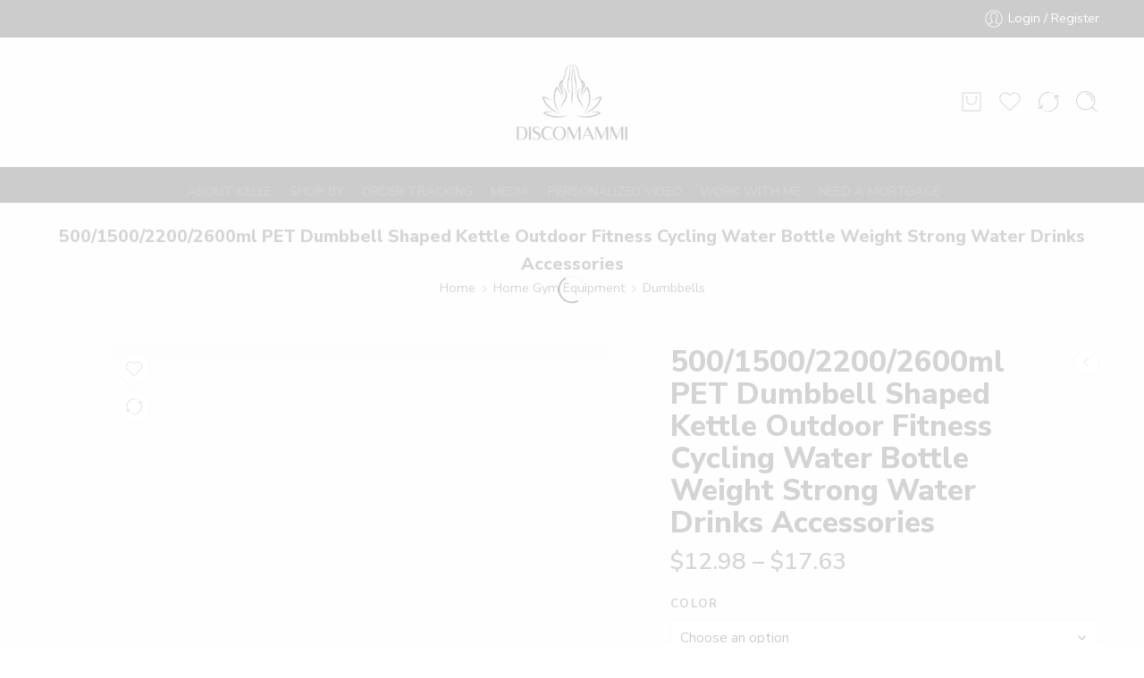

--- FILE ---
content_type: text/html; charset=UTF-8
request_url: https://discomammi.com/product/500-1500-2200-2600ml-pet-dumbbell-shaped-kettle-outdoor-fitness-cycling-water-bottle-weight-strong-water-drinks-accessories/
body_size: 60423
content:
<!DOCTYPE html>
<html lang="en-US">
<head><script></script>
<meta charset="UTF-8" />
<meta http-equiv="X-UA-Compatible" content="IE=Edge" />
<meta name="viewport" content="width=device-width, initial-scale=1.0, maximum-scale=1.0, user-scalable=0" />
<link rel="profile" href="http://gmpg.org/xfn/11" />
<link rel="pingback" href="https://discomammi.com/xmlrpc.php" />
<link rel="shortcut icon" href="https://discomammi.com/wp-content/uploads/2024/03/Discomammi-black-logo.png" />
<title>500/1500/2200/2600ml PET Dumbbell Shaped Kettle Outdoor Fitness Cycling Water Bottle Weight Strong Water Drinks Accessories &#8211; Disco Mammi</title>
<meta name='robots' content='max-image-preview:large' />
	<style>img:is([sizes="auto" i], [sizes^="auto," i]) { contain-intrinsic-size: 3000px 1500px }</style>
	<link rel='dns-prefetch' href='//www.googletagmanager.com' />
<link rel='dns-prefetch' href='//fonts.googleapis.com' />
<link rel='dns-prefetch' href='//pagead2.googlesyndication.com' />
<link rel="alternate" type="application/rss+xml" title="Disco Mammi &raquo; Feed" href="https://discomammi.com/feed/" />
<link rel="alternate" type="application/rss+xml" title="Disco Mammi &raquo; Comments Feed" href="https://discomammi.com/comments/feed/" />
<link rel="preload" href="//discomammi.com/wp-content/themes/elessi-theme/assets/minify-font-icons/font-nasa-icons/nasa-font.woff" as="font" type="font/woff" crossorigin /><link rel="preload" href="//discomammi.com/wp-content/themes/elessi-theme/assets/minify-font-icons/font-pe-icon-7-stroke/Pe-icon-7-stroke.woff" as="font" type="font/woff" crossorigin /><link rel="preload" href="//discomammi.com/wp-content/themes/elessi-theme/assets/minify-font-icons/font-awesome-4.7.0/fontawesome-webfont.woff2" as="font" type="font/woff2" crossorigin /><link rel="preload" href="//discomammi.com/wp-content/themes/elessi-theme/assets/minify-font-icons/font-awesome-4.7.0/fontawesome-webfont.woff" as="font" type="font/woff" crossorigin /><link rel="alternate" type="application/rss+xml" title="Disco Mammi &raquo; 500/1500/2200/2600ml PET Dumbbell Shaped Kettle Outdoor Fitness Cycling Water Bottle Weight Strong Water Drinks Accessories Comments Feed" href="https://discomammi.com/product/500-1500-2200-2600ml-pet-dumbbell-shaped-kettle-outdoor-fitness-cycling-water-bottle-weight-strong-water-drinks-accessories/feed/" />
<script type="text/javascript">
/* <![CDATA[ */
window._wpemojiSettings = {"baseUrl":"https:\/\/s.w.org\/images\/core\/emoji\/15.0.3\/72x72\/","ext":".png","svgUrl":"https:\/\/s.w.org\/images\/core\/emoji\/15.0.3\/svg\/","svgExt":".svg","source":{"concatemoji":"https:\/\/discomammi.com\/wp-includes\/js\/wp-emoji-release.min.js?ver=6.7.1"}};
/*! This file is auto-generated */
!function(i,n){var o,s,e;function c(e){try{var t={supportTests:e,timestamp:(new Date).valueOf()};sessionStorage.setItem(o,JSON.stringify(t))}catch(e){}}function p(e,t,n){e.clearRect(0,0,e.canvas.width,e.canvas.height),e.fillText(t,0,0);var t=new Uint32Array(e.getImageData(0,0,e.canvas.width,e.canvas.height).data),r=(e.clearRect(0,0,e.canvas.width,e.canvas.height),e.fillText(n,0,0),new Uint32Array(e.getImageData(0,0,e.canvas.width,e.canvas.height).data));return t.every(function(e,t){return e===r[t]})}function u(e,t,n){switch(t){case"flag":return n(e,"\ud83c\udff3\ufe0f\u200d\u26a7\ufe0f","\ud83c\udff3\ufe0f\u200b\u26a7\ufe0f")?!1:!n(e,"\ud83c\uddfa\ud83c\uddf3","\ud83c\uddfa\u200b\ud83c\uddf3")&&!n(e,"\ud83c\udff4\udb40\udc67\udb40\udc62\udb40\udc65\udb40\udc6e\udb40\udc67\udb40\udc7f","\ud83c\udff4\u200b\udb40\udc67\u200b\udb40\udc62\u200b\udb40\udc65\u200b\udb40\udc6e\u200b\udb40\udc67\u200b\udb40\udc7f");case"emoji":return!n(e,"\ud83d\udc26\u200d\u2b1b","\ud83d\udc26\u200b\u2b1b")}return!1}function f(e,t,n){var r="undefined"!=typeof WorkerGlobalScope&&self instanceof WorkerGlobalScope?new OffscreenCanvas(300,150):i.createElement("canvas"),a=r.getContext("2d",{willReadFrequently:!0}),o=(a.textBaseline="top",a.font="600 32px Arial",{});return e.forEach(function(e){o[e]=t(a,e,n)}),o}function t(e){var t=i.createElement("script");t.src=e,t.defer=!0,i.head.appendChild(t)}"undefined"!=typeof Promise&&(o="wpEmojiSettingsSupports",s=["flag","emoji"],n.supports={everything:!0,everythingExceptFlag:!0},e=new Promise(function(e){i.addEventListener("DOMContentLoaded",e,{once:!0})}),new Promise(function(t){var n=function(){try{var e=JSON.parse(sessionStorage.getItem(o));if("object"==typeof e&&"number"==typeof e.timestamp&&(new Date).valueOf()<e.timestamp+604800&&"object"==typeof e.supportTests)return e.supportTests}catch(e){}return null}();if(!n){if("undefined"!=typeof Worker&&"undefined"!=typeof OffscreenCanvas&&"undefined"!=typeof URL&&URL.createObjectURL&&"undefined"!=typeof Blob)try{var e="postMessage("+f.toString()+"("+[JSON.stringify(s),u.toString(),p.toString()].join(",")+"));",r=new Blob([e],{type:"text/javascript"}),a=new Worker(URL.createObjectURL(r),{name:"wpTestEmojiSupports"});return void(a.onmessage=function(e){c(n=e.data),a.terminate(),t(n)})}catch(e){}c(n=f(s,u,p))}t(n)}).then(function(e){for(var t in e)n.supports[t]=e[t],n.supports.everything=n.supports.everything&&n.supports[t],"flag"!==t&&(n.supports.everythingExceptFlag=n.supports.everythingExceptFlag&&n.supports[t]);n.supports.everythingExceptFlag=n.supports.everythingExceptFlag&&!n.supports.flag,n.DOMReady=!1,n.readyCallback=function(){n.DOMReady=!0}}).then(function(){return e}).then(function(){var e;n.supports.everything||(n.readyCallback(),(e=n.source||{}).concatemoji?t(e.concatemoji):e.wpemoji&&e.twemoji&&(t(e.twemoji),t(e.wpemoji)))}))}((window,document),window._wpemojiSettings);
/* ]]> */
</script>
<link rel='stylesheet' id='sbi_styles-css' href='https://discomammi.com/wp-content/plugins/instagram-feed/css/sbi-styles.min.css?ver=6.2.9' type='text/css' media='all' />
<style id='wp-emoji-styles-inline-css' type='text/css'>

	img.wp-smiley, img.emoji {
		display: inline !important;
		border: none !important;
		box-shadow: none !important;
		height: 1em !important;
		width: 1em !important;
		margin: 0 0.07em !important;
		vertical-align: -0.1em !important;
		background: none !important;
		padding: 0 !important;
	}
</style>
<link rel='stylesheet' id='wp-block-library-css' href='https://discomammi.com/wp-includes/css/dist/block-library/style.min.css?ver=6.7.1' type='text/css' media='all' />
<style id='classic-theme-styles-inline-css' type='text/css'>
/*! This file is auto-generated */
.wp-block-button__link{color:#fff;background-color:#32373c;border-radius:9999px;box-shadow:none;text-decoration:none;padding:calc(.667em + 2px) calc(1.333em + 2px);font-size:1.125em}.wp-block-file__button{background:#32373c;color:#fff;text-decoration:none}
</style>
<style id='global-styles-inline-css' type='text/css'>
:root{--wp--preset--aspect-ratio--square: 1;--wp--preset--aspect-ratio--4-3: 4/3;--wp--preset--aspect-ratio--3-4: 3/4;--wp--preset--aspect-ratio--3-2: 3/2;--wp--preset--aspect-ratio--2-3: 2/3;--wp--preset--aspect-ratio--16-9: 16/9;--wp--preset--aspect-ratio--9-16: 9/16;--wp--preset--color--black: #000000;--wp--preset--color--cyan-bluish-gray: #abb8c3;--wp--preset--color--white: #ffffff;--wp--preset--color--pale-pink: #f78da7;--wp--preset--color--vivid-red: #cf2e2e;--wp--preset--color--luminous-vivid-orange: #ff6900;--wp--preset--color--luminous-vivid-amber: #fcb900;--wp--preset--color--light-green-cyan: #7bdcb5;--wp--preset--color--vivid-green-cyan: #00d084;--wp--preset--color--pale-cyan-blue: #8ed1fc;--wp--preset--color--vivid-cyan-blue: #0693e3;--wp--preset--color--vivid-purple: #9b51e0;--wp--preset--gradient--vivid-cyan-blue-to-vivid-purple: linear-gradient(135deg,rgba(6,147,227,1) 0%,rgb(155,81,224) 100%);--wp--preset--gradient--light-green-cyan-to-vivid-green-cyan: linear-gradient(135deg,rgb(122,220,180) 0%,rgb(0,208,130) 100%);--wp--preset--gradient--luminous-vivid-amber-to-luminous-vivid-orange: linear-gradient(135deg,rgba(252,185,0,1) 0%,rgba(255,105,0,1) 100%);--wp--preset--gradient--luminous-vivid-orange-to-vivid-red: linear-gradient(135deg,rgba(255,105,0,1) 0%,rgb(207,46,46) 100%);--wp--preset--gradient--very-light-gray-to-cyan-bluish-gray: linear-gradient(135deg,rgb(238,238,238) 0%,rgb(169,184,195) 100%);--wp--preset--gradient--cool-to-warm-spectrum: linear-gradient(135deg,rgb(74,234,220) 0%,rgb(151,120,209) 20%,rgb(207,42,186) 40%,rgb(238,44,130) 60%,rgb(251,105,98) 80%,rgb(254,248,76) 100%);--wp--preset--gradient--blush-light-purple: linear-gradient(135deg,rgb(255,206,236) 0%,rgb(152,150,240) 100%);--wp--preset--gradient--blush-bordeaux: linear-gradient(135deg,rgb(254,205,165) 0%,rgb(254,45,45) 50%,rgb(107,0,62) 100%);--wp--preset--gradient--luminous-dusk: linear-gradient(135deg,rgb(255,203,112) 0%,rgb(199,81,192) 50%,rgb(65,88,208) 100%);--wp--preset--gradient--pale-ocean: linear-gradient(135deg,rgb(255,245,203) 0%,rgb(182,227,212) 50%,rgb(51,167,181) 100%);--wp--preset--gradient--electric-grass: linear-gradient(135deg,rgb(202,248,128) 0%,rgb(113,206,126) 100%);--wp--preset--gradient--midnight: linear-gradient(135deg,rgb(2,3,129) 0%,rgb(40,116,252) 100%);--wp--preset--font-size--small: 13px;--wp--preset--font-size--medium: 20px;--wp--preset--font-size--large: 36px;--wp--preset--font-size--x-large: 42px;--wp--preset--spacing--20: 0.44rem;--wp--preset--spacing--30: 0.67rem;--wp--preset--spacing--40: 1rem;--wp--preset--spacing--50: 1.5rem;--wp--preset--spacing--60: 2.25rem;--wp--preset--spacing--70: 3.38rem;--wp--preset--spacing--80: 5.06rem;--wp--preset--shadow--natural: 6px 6px 9px rgba(0, 0, 0, 0.2);--wp--preset--shadow--deep: 12px 12px 50px rgba(0, 0, 0, 0.4);--wp--preset--shadow--sharp: 6px 6px 0px rgba(0, 0, 0, 0.2);--wp--preset--shadow--outlined: 6px 6px 0px -3px rgba(255, 255, 255, 1), 6px 6px rgba(0, 0, 0, 1);--wp--preset--shadow--crisp: 6px 6px 0px rgba(0, 0, 0, 1);}:where(.is-layout-flex){gap: 0.5em;}:where(.is-layout-grid){gap: 0.5em;}body .is-layout-flex{display: flex;}.is-layout-flex{flex-wrap: wrap;align-items: center;}.is-layout-flex > :is(*, div){margin: 0;}body .is-layout-grid{display: grid;}.is-layout-grid > :is(*, div){margin: 0;}:where(.wp-block-columns.is-layout-flex){gap: 2em;}:where(.wp-block-columns.is-layout-grid){gap: 2em;}:where(.wp-block-post-template.is-layout-flex){gap: 1.25em;}:where(.wp-block-post-template.is-layout-grid){gap: 1.25em;}.has-black-color{color: var(--wp--preset--color--black) !important;}.has-cyan-bluish-gray-color{color: var(--wp--preset--color--cyan-bluish-gray) !important;}.has-white-color{color: var(--wp--preset--color--white) !important;}.has-pale-pink-color{color: var(--wp--preset--color--pale-pink) !important;}.has-vivid-red-color{color: var(--wp--preset--color--vivid-red) !important;}.has-luminous-vivid-orange-color{color: var(--wp--preset--color--luminous-vivid-orange) !important;}.has-luminous-vivid-amber-color{color: var(--wp--preset--color--luminous-vivid-amber) !important;}.has-light-green-cyan-color{color: var(--wp--preset--color--light-green-cyan) !important;}.has-vivid-green-cyan-color{color: var(--wp--preset--color--vivid-green-cyan) !important;}.has-pale-cyan-blue-color{color: var(--wp--preset--color--pale-cyan-blue) !important;}.has-vivid-cyan-blue-color{color: var(--wp--preset--color--vivid-cyan-blue) !important;}.has-vivid-purple-color{color: var(--wp--preset--color--vivid-purple) !important;}.has-black-background-color{background-color: var(--wp--preset--color--black) !important;}.has-cyan-bluish-gray-background-color{background-color: var(--wp--preset--color--cyan-bluish-gray) !important;}.has-white-background-color{background-color: var(--wp--preset--color--white) !important;}.has-pale-pink-background-color{background-color: var(--wp--preset--color--pale-pink) !important;}.has-vivid-red-background-color{background-color: var(--wp--preset--color--vivid-red) !important;}.has-luminous-vivid-orange-background-color{background-color: var(--wp--preset--color--luminous-vivid-orange) !important;}.has-luminous-vivid-amber-background-color{background-color: var(--wp--preset--color--luminous-vivid-amber) !important;}.has-light-green-cyan-background-color{background-color: var(--wp--preset--color--light-green-cyan) !important;}.has-vivid-green-cyan-background-color{background-color: var(--wp--preset--color--vivid-green-cyan) !important;}.has-pale-cyan-blue-background-color{background-color: var(--wp--preset--color--pale-cyan-blue) !important;}.has-vivid-cyan-blue-background-color{background-color: var(--wp--preset--color--vivid-cyan-blue) !important;}.has-vivid-purple-background-color{background-color: var(--wp--preset--color--vivid-purple) !important;}.has-black-border-color{border-color: var(--wp--preset--color--black) !important;}.has-cyan-bluish-gray-border-color{border-color: var(--wp--preset--color--cyan-bluish-gray) !important;}.has-white-border-color{border-color: var(--wp--preset--color--white) !important;}.has-pale-pink-border-color{border-color: var(--wp--preset--color--pale-pink) !important;}.has-vivid-red-border-color{border-color: var(--wp--preset--color--vivid-red) !important;}.has-luminous-vivid-orange-border-color{border-color: var(--wp--preset--color--luminous-vivid-orange) !important;}.has-luminous-vivid-amber-border-color{border-color: var(--wp--preset--color--luminous-vivid-amber) !important;}.has-light-green-cyan-border-color{border-color: var(--wp--preset--color--light-green-cyan) !important;}.has-vivid-green-cyan-border-color{border-color: var(--wp--preset--color--vivid-green-cyan) !important;}.has-pale-cyan-blue-border-color{border-color: var(--wp--preset--color--pale-cyan-blue) !important;}.has-vivid-cyan-blue-border-color{border-color: var(--wp--preset--color--vivid-cyan-blue) !important;}.has-vivid-purple-border-color{border-color: var(--wp--preset--color--vivid-purple) !important;}.has-vivid-cyan-blue-to-vivid-purple-gradient-background{background: var(--wp--preset--gradient--vivid-cyan-blue-to-vivid-purple) !important;}.has-light-green-cyan-to-vivid-green-cyan-gradient-background{background: var(--wp--preset--gradient--light-green-cyan-to-vivid-green-cyan) !important;}.has-luminous-vivid-amber-to-luminous-vivid-orange-gradient-background{background: var(--wp--preset--gradient--luminous-vivid-amber-to-luminous-vivid-orange) !important;}.has-luminous-vivid-orange-to-vivid-red-gradient-background{background: var(--wp--preset--gradient--luminous-vivid-orange-to-vivid-red) !important;}.has-very-light-gray-to-cyan-bluish-gray-gradient-background{background: var(--wp--preset--gradient--very-light-gray-to-cyan-bluish-gray) !important;}.has-cool-to-warm-spectrum-gradient-background{background: var(--wp--preset--gradient--cool-to-warm-spectrum) !important;}.has-blush-light-purple-gradient-background{background: var(--wp--preset--gradient--blush-light-purple) !important;}.has-blush-bordeaux-gradient-background{background: var(--wp--preset--gradient--blush-bordeaux) !important;}.has-luminous-dusk-gradient-background{background: var(--wp--preset--gradient--luminous-dusk) !important;}.has-pale-ocean-gradient-background{background: var(--wp--preset--gradient--pale-ocean) !important;}.has-electric-grass-gradient-background{background: var(--wp--preset--gradient--electric-grass) !important;}.has-midnight-gradient-background{background: var(--wp--preset--gradient--midnight) !important;}.has-small-font-size{font-size: var(--wp--preset--font-size--small) !important;}.has-medium-font-size{font-size: var(--wp--preset--font-size--medium) !important;}.has-large-font-size{font-size: var(--wp--preset--font-size--large) !important;}.has-x-large-font-size{font-size: var(--wp--preset--font-size--x-large) !important;}
:where(.wp-block-post-template.is-layout-flex){gap: 1.25em;}:where(.wp-block-post-template.is-layout-grid){gap: 1.25em;}
:where(.wp-block-columns.is-layout-flex){gap: 2em;}:where(.wp-block-columns.is-layout-grid){gap: 2em;}
:root :where(.wp-block-pullquote){font-size: 1.5em;line-height: 1.6;}
</style>
<style id='woocommerce-inline-inline-css' type='text/css'>
.woocommerce form .form-row .required { visibility: visible; }
</style>
<link rel='stylesheet' id='hfe-style-css' href='https://discomammi.com/wp-content/plugins/header-footer-elementor/assets/css/header-footer-elementor.css?ver=1.6.26' type='text/css' media='all' />
<link rel='stylesheet' id='elementor-icons-css' href='https://discomammi.com/wp-content/plugins/elementor/assets/lib/eicons/css/elementor-icons.min.css?ver=5.29.0' type='text/css' media='all' />
<link rel='stylesheet' id='elementor-frontend-css' href='https://discomammi.com/wp-content/plugins/elementor/assets/css/frontend-lite.min.css?ver=3.20.2' type='text/css' media='all' />
<link rel='stylesheet' id='swiper-css' href='https://discomammi.com/wp-content/plugins/elementor/assets/lib/swiper/v8/css/swiper.min.css?ver=8.4.5' type='text/css' media='all' />
<link rel='stylesheet' id='elementor-post-4283-css' href='https://discomammi.com/wp-content/uploads/elementor/css/post-4283.css?ver=1737158335' type='text/css' media='all' />
<link rel='stylesheet' id='sbistyles-css' href='https://discomammi.com/wp-content/plugins/instagram-feed/css/sbi-styles.min.css?ver=6.2.9' type='text/css' media='all' />
<link rel='stylesheet' id='elessi-fonts-icons-css' href='https://discomammi.com/wp-content/themes/elessi-theme/assets/minify-font-icons/fonts.min.css?ver=6.7.1' type='text/css' media='all' />
<link rel='stylesheet' id='nasa-fonts-css' href='https://fonts.googleapis.com/css?family=Nunito+Sans%3A300%2C300italic%2C400%2C400italic%2C500%2C500italic%2C600%2C600italic%2C700%2C700italic%2C800%2C800italic%2C900%2C900italic&#038;subset=latin&#038;display=swap&#038;ver=6.7.1' type='text/css' media='all' />
<link rel='stylesheet' id='elessi-style-css' href='https://discomammi.com/wp-content/themes/elessi-theme/style.css?ver=6.7.1' type='text/css' media='all' />
<link rel='stylesheet' id='elessi-style-elementor-css' href='https://discomammi.com/wp-content/themes/elessi-theme/style-elementor.css' type='text/css' media='all' />
<link rel='stylesheet' id='e-animations-css' href='https://discomammi.com/wp-content/themes/elessi-theme/assets/css/animate.min.css' type='text/css' media='all' />
<link rel='stylesheet' id='elessi-style-large-css' href='https://discomammi.com/wp-content/themes/elessi-theme/assets/css/style-large.css' type='text/css' media='all' />
<link rel='stylesheet' id='elessi-style-signle-product-css' href='https://discomammi.com/wp-content/themes/elessi-theme/assets/css/style-single-product.css' type='text/css' media='all' />
<link rel='stylesheet' id='mediaelement-css' href='https://discomammi.com/wp-includes/js/mediaelement/mediaelementplayer-legacy.min.css?ver=4.2.17' type='text/css' media='all' />
<link rel='stylesheet' id='wp-mediaelement-css' href='https://discomammi.com/wp-includes/js/mediaelement/wp-mediaelement.min.css?ver=6.7.1' type='text/css' media='all' />
<link rel='stylesheet' id='elessi-style-dynamic-css' href='//discomammi.com/wp-content/uploads/nasa-dynamic/dynamic.css?ver=1711565520' type='text/css' media='all' />
<link rel='stylesheet' id='google-fonts-1-css' href='https://fonts.googleapis.com/css?family=Jost%3A100%2C100italic%2C200%2C200italic%2C300%2C300italic%2C400%2C400italic%2C500%2C500italic%2C600%2C600italic%2C700%2C700italic%2C800%2C800italic%2C900%2C900italic&#038;display=swap&#038;ver=6.7.1' type='text/css' media='all' />
<link rel="preconnect" href="https://fonts.gstatic.com/" crossorigin><script type="text/template" id="tmpl-variation-template">
	<div class="woocommerce-variation-description">{{{ data.variation.variation_description }}}</div>
	<div class="woocommerce-variation-price">{{{ data.variation.price_html }}}</div>
	<div class="woocommerce-variation-availability">{{{ data.variation.availability_html }}}</div>
</script>
<script type="text/template" id="tmpl-unavailable-variation-template">
	<p>Sorry, this product is unavailable. Please choose a different combination.</p>
</script>
<script type="text/javascript" src="https://discomammi.com/wp-includes/js/jquery/jquery.min.js?ver=3.7.1" id="jquery-core-js"></script>
<script type="text/javascript" src="https://discomammi.com/wp-includes/js/jquery/jquery-migrate.min.js?ver=3.4.1" id="jquery-migrate-js"></script>
<script type="text/javascript" src="https://discomammi.com/wp-content/plugins/woocommerce/assets/js/jquery-blockui/jquery.blockUI.min.js?ver=2.7.0-wc.8.7.0" id="jquery-blockui-js" defer="defer" data-wp-strategy="defer"></script>
<script type="text/javascript" id="wc-add-to-cart-js-extra">
/* <![CDATA[ */
var wc_add_to_cart_params = {"ajax_url":"\/wp-admin\/admin-ajax.php","wc_ajax_url":"\/?wc-ajax=%%endpoint%%","i18n_view_cart":"View cart","cart_url":"https:\/\/discomammi.com\/shopping-cart\/","is_cart":"","cart_redirect_after_add":"no"};
/* ]]> */
</script>
<script type="text/javascript" src="https://discomammi.com/wp-content/plugins/woocommerce/assets/js/frontend/add-to-cart.min.js?ver=8.7.0" id="wc-add-to-cart-js" defer="defer" data-wp-strategy="defer"></script>
<script type="text/javascript" id="wc-single-product-js-extra">
/* <![CDATA[ */
var wc_single_product_params = {"i18n_required_rating_text":"Please select a rating","review_rating_required":"yes","flexslider":{"rtl":false,"animation":"slide","smoothHeight":true,"directionNav":false,"controlNav":"thumbnails","slideshow":false,"animationSpeed":500,"animationLoop":false,"allowOneSlide":false},"zoom_enabled":"","zoom_options":[],"photoswipe_enabled":"","photoswipe_options":{"shareEl":false,"closeOnScroll":false,"history":false,"hideAnimationDuration":0,"showAnimationDuration":0},"flexslider_enabled":""};
/* ]]> */
</script>
<script type="text/javascript" src="https://discomammi.com/wp-content/plugins/woocommerce/assets/js/frontend/single-product.min.js?ver=8.7.0" id="wc-single-product-js" defer="defer" data-wp-strategy="defer"></script>
<script type="text/javascript" src="https://discomammi.com/wp-content/plugins/woocommerce/assets/js/js-cookie/js.cookie.min.js?ver=2.1.4-wc.8.7.0" id="js-cookie-js" defer="defer" data-wp-strategy="defer"></script>
<script type="text/javascript" id="woocommerce-js-extra">
/* <![CDATA[ */
var woocommerce_params = {"ajax_url":"\/wp-admin\/admin-ajax.php","wc_ajax_url":"\/?wc-ajax=%%endpoint%%"};
/* ]]> */
</script>
<script type="text/javascript" src="https://discomammi.com/wp-content/plugins/woocommerce/assets/js/frontend/woocommerce.min.js?ver=8.7.0" id="woocommerce-js" defer="defer" data-wp-strategy="defer"></script>

<!-- Google Analytics snippet added by Site Kit -->
<script type="text/javascript" src="https://www.googletagmanager.com/gtag/js?id=GT-5NTGN5J" id="google_gtagjs-js" async></script>
<script type="text/javascript" id="google_gtagjs-js-after">
/* <![CDATA[ */
window.dataLayer = window.dataLayer || [];function gtag(){dataLayer.push(arguments);}
gtag('set', 'linker', {"domains":["discomammi.com"]} );
gtag("js", new Date());
gtag("set", "developer_id.dZTNiMT", true);
gtag("config", "GT-5NTGN5J");
/* ]]> */
</script>

<!-- End Google Analytics snippet added by Site Kit -->
<script type="text/javascript" id="wc-cart-fragments-js-extra">
/* <![CDATA[ */
var wc_cart_fragments_params = {"ajax_url":"\/wp-admin\/admin-ajax.php","wc_ajax_url":"\/?wc-ajax=%%endpoint%%","cart_hash_key":"wc_cart_hash_1c9ff22bb63ded5ac6401f4fbcf1157c","fragment_name":"wc_fragments_1c9ff22bb63ded5ac6401f4fbcf1157c","request_timeout":"5000"};
/* ]]> */
</script>
<script type="text/javascript" src="https://discomammi.com/wp-content/plugins/woocommerce/assets/js/frontend/cart-fragments.min.js?ver=8.7.0" id="wc-cart-fragments-js" defer="defer" data-wp-strategy="defer"></script>
<script type="text/javascript" src="https://discomammi.com/wp-includes/js/underscore.min.js?ver=1.13.7" id="underscore-js"></script>
<script type="text/javascript" id="wp-util-js-extra">
/* <![CDATA[ */
var _wpUtilSettings = {"ajax":{"url":"\/wp-admin\/admin-ajax.php"}};
/* ]]> */
</script>
<script type="text/javascript" src="https://discomammi.com/wp-includes/js/wp-util.min.js?ver=6.7.1" id="wp-util-js"></script>
<script type="text/javascript" id="wc-add-to-cart-variation-js-extra">
/* <![CDATA[ */
var wc_add_to_cart_variation_params = {"wc_ajax_url":"\/?wc-ajax=%%endpoint%%","i18n_no_matching_variations_text":"Sorry, no products matched your selection. Please choose a different combination.","i18n_make_a_selection_text":"Please select some product options before adding this product to your cart.","i18n_unavailable_text":"Sorry, this product is unavailable. Please choose a different combination."};
/* ]]> */
</script>
<script type="text/javascript" src="https://discomammi.com/wp-content/plugins/woocommerce/assets/js/frontend/add-to-cart-variation.min.js?ver=8.7.0" id="wc-add-to-cart-variation-js" defer="defer" data-wp-strategy="defer"></script>
<link rel="https://api.w.org/" href="https://discomammi.com/wp-json/" /><link rel="alternate" title="JSON" type="application/json" href="https://discomammi.com/wp-json/wp/v2/product/10343" /><link rel="EditURI" type="application/rsd+xml" title="RSD" href="https://discomammi.com/xmlrpc.php?rsd" />
<meta name="generator" content="WordPress 6.7.1" />
<meta name="generator" content="WooCommerce 8.7.0" />
<link rel="canonical" href="https://discomammi.com/product/500-1500-2200-2600ml-pet-dumbbell-shaped-kettle-outdoor-fitness-cycling-water-bottle-weight-strong-water-drinks-accessories/" />
<link rel='shortlink' href='https://discomammi.com/?p=10343' />
<link rel="alternate" title="oEmbed (JSON)" type="application/json+oembed" href="https://discomammi.com/wp-json/oembed/1.0/embed?url=https%3A%2F%2Fdiscomammi.com%2Fproduct%2F500-1500-2200-2600ml-pet-dumbbell-shaped-kettle-outdoor-fitness-cycling-water-bottle-weight-strong-water-drinks-accessories%2F" />
<link rel="alternate" title="oEmbed (XML)" type="text/xml+oembed" href="https://discomammi.com/wp-json/oembed/1.0/embed?url=https%3A%2F%2Fdiscomammi.com%2Fproduct%2F500-1500-2200-2600ml-pet-dumbbell-shaped-kettle-outdoor-fitness-cycling-water-bottle-weight-strong-water-drinks-accessories%2F&#038;format=xml" />
<meta name="generator" content="Site Kit by Google 1.123.0" />	<noscript><style>.woocommerce-product-gallery{ opacity: 1 !important; }</style></noscript>
	
<!-- Google AdSense meta tags added by Site Kit -->
<meta name="google-adsense-platform-account" content="ca-host-pub-2644536267352236">
<meta name="google-adsense-platform-domain" content="sitekit.withgoogle.com">
<!-- End Google AdSense meta tags added by Site Kit -->
<meta name="generator" content="Elementor 3.20.2; features: e_optimized_assets_loading, e_optimized_css_loading, additional_custom_breakpoints, block_editor_assets_optimize, e_image_loading_optimization; settings: css_print_method-external, google_font-enabled, font_display-swap">

<!-- Google AdSense snippet added by Site Kit -->
<script type="text/javascript" async="async" src="https://pagead2.googlesyndication.com/pagead/js/adsbygoogle.js?client=ca-pub-5348610155619223&amp;host=ca-host-pub-2644536267352236" crossorigin="anonymous"></script>

<!-- End Google AdSense snippet added by Site Kit -->
<meta name="generator" content="Powered by Slider Revolution 6.6.20 - responsive, Mobile-Friendly Slider Plugin for WordPress with comfortable drag and drop interface." />
<link rel="icon" href="https://discomammi.com/wp-content/uploads/2024/03/Discomammi-black-logo-100x100.png" sizes="32x32" />
<link rel="icon" href="https://discomammi.com/wp-content/uploads/2024/03/Discomammi-black-logo.png" sizes="192x192" />
<link rel="apple-touch-icon" href="https://discomammi.com/wp-content/uploads/2024/03/Discomammi-black-logo.png" />
<meta name="msapplication-TileImage" content="https://discomammi.com/wp-content/uploads/2024/03/Discomammi-black-logo.png" />
<script>function setREVStartSize(e){
			//window.requestAnimationFrame(function() {
				window.RSIW = window.RSIW===undefined ? window.innerWidth : window.RSIW;
				window.RSIH = window.RSIH===undefined ? window.innerHeight : window.RSIH;
				try {
					var pw = document.getElementById(e.c).parentNode.offsetWidth,
						newh;
					pw = pw===0 || isNaN(pw) || (e.l=="fullwidth" || e.layout=="fullwidth") ? window.RSIW : pw;
					e.tabw = e.tabw===undefined ? 0 : parseInt(e.tabw);
					e.thumbw = e.thumbw===undefined ? 0 : parseInt(e.thumbw);
					e.tabh = e.tabh===undefined ? 0 : parseInt(e.tabh);
					e.thumbh = e.thumbh===undefined ? 0 : parseInt(e.thumbh);
					e.tabhide = e.tabhide===undefined ? 0 : parseInt(e.tabhide);
					e.thumbhide = e.thumbhide===undefined ? 0 : parseInt(e.thumbhide);
					e.mh = e.mh===undefined || e.mh=="" || e.mh==="auto" ? 0 : parseInt(e.mh,0);
					if(e.layout==="fullscreen" || e.l==="fullscreen")
						newh = Math.max(e.mh,window.RSIH);
					else{
						e.gw = Array.isArray(e.gw) ? e.gw : [e.gw];
						for (var i in e.rl) if (e.gw[i]===undefined || e.gw[i]===0) e.gw[i] = e.gw[i-1];
						e.gh = e.el===undefined || e.el==="" || (Array.isArray(e.el) && e.el.length==0)? e.gh : e.el;
						e.gh = Array.isArray(e.gh) ? e.gh : [e.gh];
						for (var i in e.rl) if (e.gh[i]===undefined || e.gh[i]===0) e.gh[i] = e.gh[i-1];
											
						var nl = new Array(e.rl.length),
							ix = 0,
							sl;
						e.tabw = e.tabhide>=pw ? 0 : e.tabw;
						e.thumbw = e.thumbhide>=pw ? 0 : e.thumbw;
						e.tabh = e.tabhide>=pw ? 0 : e.tabh;
						e.thumbh = e.thumbhide>=pw ? 0 : e.thumbh;
						for (var i in e.rl) nl[i] = e.rl[i]<window.RSIW ? 0 : e.rl[i];
						sl = nl[0];
						for (var i in nl) if (sl>nl[i] && nl[i]>0) { sl = nl[i]; ix=i;}
						var m = pw>(e.gw[ix]+e.tabw+e.thumbw) ? 1 : (pw-(e.tabw+e.thumbw)) / (e.gw[ix]);
						newh =  (e.gh[ix] * m) + (e.tabh + e.thumbh);
					}
					var el = document.getElementById(e.c);
					if (el!==null && el) el.style.height = newh+"px";
					el = document.getElementById(e.c+"_wrapper");
					if (el!==null && el) {
						el.style.height = newh+"px";
						el.style.display = "block";
					}
				} catch(e){
					console.log("Failure at Presize of Slider:" + e)
				}
			//});
		  };</script>
		<style type="text/css" id="wp-custom-css">
			

.cx{
	background: black !important;
}

#wpforms-11801{
	margin: 0px !important;
}



#wpforms-form-11801{
	display: flex !important;
	
}

#wpforms-11801-field_2-container
{
	width: 300px !important;
}

#wpforms-form-11801 > .wpforms-submit-container{
	
	margin-top: 15px !important;
	margin-left: 10px !important;
}


@media(max-width: 600px){
	.site-header{
	padding: 10px 0px !important;
	}
	#wpforms-11801-field_2-container
{
	width: 230px !important;
}
}		</style>
		<style id="wpforms-css-vars-root">
				:root {
					--wpforms-field-border-radius: 3px;
--wpforms-field-background-color: #ffffff;
--wpforms-field-border-color: rgba( 0, 0, 0, 0.25 );
--wpforms-field-text-color: rgba( 0, 0, 0, 0.7 );
--wpforms-label-color: rgba( 0, 0, 0, 0.85 );
--wpforms-label-sublabel-color: rgba( 0, 0, 0, 0.55 );
--wpforms-label-error-color: #d63637;
--wpforms-button-border-radius: 3px;
--wpforms-button-background-color: #066aab;
--wpforms-button-text-color: #ffffff;
--wpforms-page-break-color: #066aab;
--wpforms-field-size-input-height: 43px;
--wpforms-field-size-input-spacing: 15px;
--wpforms-field-size-font-size: 16px;
--wpforms-field-size-line-height: 19px;
--wpforms-field-size-padding-h: 14px;
--wpforms-field-size-checkbox-size: 16px;
--wpforms-field-size-sublabel-spacing: 5px;
--wpforms-field-size-icon-size: 1;
--wpforms-label-size-font-size: 16px;
--wpforms-label-size-line-height: 19px;
--wpforms-label-size-sublabel-font-size: 14px;
--wpforms-label-size-sublabel-line-height: 17px;
--wpforms-button-size-font-size: 17px;
--wpforms-button-size-height: 41px;
--wpforms-button-size-padding-h: 15px;
--wpforms-button-size-margin-top: 10px;

				}
			</style></head>
<body class="product-template-default single single-product postid-10343 wp-custom-logo theme-elessi-theme woocommerce woocommerce-page woocommerce-no-js ehf-template-elessi-theme ehf-stylesheet-elessi-theme antialiased nasa-woo-actived product-zoom nasa-spl-modern-3 nasa-quickview-on nasa-enable-wow elementor-default elementor-kit-4283">
<div id="nasa-before-load"><div class="nasa-loader"></div></div>
<!-- Start Wrapper Site -->
<div id="wrapper">

<!-- Start Header Site -->
<header id="header-content" class="site-header">

<div class="header-wrapper header-type-2">
    <div class="nasa-topbar-wrap hide-for-mobile">
    <div id="top-bar" class="top-bar">
                    <!-- Desktop | Responsive Top-bar -->
            <div class="row">
                <div class="large-12 columns">
                    <div class="left-text left rtl-right">
                                            </div>
                    <div class="right-text nasa-hide-for-mobile right rtl-left">
                        <div class="topbar-menu-container">
                            <ul class="nasa-menus-account"><li class="menu-item"><a class="nasa-login-register-ajax inline-block" data-enable="1" href="https://discomammi.com/my-account/" title="Login / Register"><svg width="24" height="24" viewBox="0 0 32 32" fill="currentColor"><path d="M16 3.205c-7.067 0-12.795 5.728-12.795 12.795s5.728 12.795 12.795 12.795 12.795-5.728 12.795-12.795c0-7.067-5.728-12.795-12.795-12.795zM16 4.271c6.467 0 11.729 5.261 11.729 11.729 0 2.845-1.019 5.457-2.711 7.49-1.169-0.488-3.93-1.446-5.638-1.951-0.146-0.046-0.169-0.053-0.169-0.66 0-0.501 0.206-1.005 0.407-1.432 0.218-0.464 0.476-1.244 0.569-1.944 0.259-0.301 0.612-0.895 0.839-2.026 0.199-0.997 0.106-1.36-0.026-1.7-0.014-0.036-0.028-0.071-0.039-0.107-0.050-0.234 0.019-1.448 0.189-2.391 0.118-0.647-0.030-2.022-0.921-3.159-0.562-0.719-1.638-1.601-3.603-1.724l-1.078 0.001c-1.932 0.122-3.008 1.004-3.57 1.723-0.89 1.137-1.038 2.513-0.92 3.159 0.172 0.943 0.239 2.157 0.191 2.387-0.010 0.040-0.025 0.075-0.040 0.111-0.131 0.341-0.225 0.703-0.025 1.7 0.226 1.131 0.579 1.725 0.839 2.026 0.092 0.7 0.35 1.48 0.569 1.944 0.159 0.339 0.234 0.801 0.234 1.454 0 0.607-0.023 0.614-0.159 0.657-1.767 0.522-4.579 1.538-5.628 1.997-1.725-2.042-2.768-4.679-2.768-7.555 0-6.467 5.261-11.729 11.729-11.729zM7.811 24.386c1.201-0.49 3.594-1.344 5.167-1.808 0.914-0.288 0.914-1.058 0.914-1.677 0-0.513-0.035-1.269-0.335-1.908-0.206-0.438-0.442-1.189-0.494-1.776-0.011-0.137-0.076-0.265-0.18-0.355-0.151-0.132-0.458-0.616-0.654-1.593-0.155-0.773-0.089-0.942-0.026-1.106 0.027-0.070 0.053-0.139 0.074-0.216 0.128-0.468-0.015-2.005-0.17-2.858-0.068-0.371 0.018-1.424 0.711-2.311 0.622-0.795 1.563-1.238 2.764-1.315l1.011-0.001c1.233 0.078 2.174 0.521 2.797 1.316 0.694 0.887 0.778 1.94 0.71 2.312-0.154 0.852-0.298 2.39-0.17 2.857 0.022 0.078 0.047 0.147 0.074 0.217 0.064 0.163 0.129 0.333-0.025 1.106-0.196 0.977-0.504 1.461-0.655 1.593-0.103 0.091-0.168 0.218-0.18 0.355-0.051 0.588-0.286 1.338-0.492 1.776-0.236 0.502-0.508 1.171-0.508 1.886 0 0.619 0 1.389 0.924 1.68 1.505 0.445 3.91 1.271 5.18 1.77-2.121 2.1-5.035 3.4-8.248 3.4-3.183 0-6.073-1.277-8.188-3.342z"/></svg>&nbsp;<span class="nasa-login-title">Login / Register</span></a></li></ul>                        </div>
                    </div>
                </div>
            </div>
            </div>
    
            <div class="nasa-hide-for-mobile">
            <a class="nasa-icon-toggle" href="javascript:void(0);" rel="nofollow">
                <i class="nasa-topbar-up pe-7s-angle-up"></i>
                <i class="nasa-topbar-down pe-7s-angle-down"></i>
            </a>
        </div>
    </div>
    
    <div class="sticky-wrapper">
        <div id="masthead" class="site-header">
                        
            <div class="row nasa-hide-for-mobile">
                <div class="large-12 columns nasa-wrap-event-search">
                    <div class="nasa-relative nasa-header-flex nasa-elements-wrap">
                        <!-- Group icon header -->
                        <div class="nasa-flex-item-1-3 nasa-min-height">
                            &nbsp;                        </div>

                        <!-- Logo -->
                        <div class="nasa-flex-item-1-3 text-center">
                            <a class="logo nasa-logo-retina nasa-has-mobile-logo" href="https://discomammi.com/" title="Disco Mammi - " rel="Home"><img src="//discomammi.com/wp-content/uploads/2024/03/Discomammi-black-logo.png" alt="Disco Mammi" class="header_logo" srcset="//discomammi.com/wp-content/uploads/2024/03/Discomammi-black-logo.png 1x" /><img src="//discomammi.com/wp-content/uploads/2024/03/Discomammi-black-logo.png" alt="Disco Mammi" class="header_logo logo_mobile" /></a>                        </div>

                        <!-- Group icon header -->
                        <div class="nasa-flex-item-1-3">
                            <div class="nasa-header-icons-wrap"><ul class="header-icons"><li class="first nasa-icon-mini-cart"><a href="https://discomammi.com/shopping-cart/" class="cart-link mini-cart cart-inner nasa-flex jc" title="Cart" rel="nofollow"><span class="icon-wrap"><svg class="nasa-icon cart-icon nasa-icon-1" width="28" height="28" viewBox="0 0 32 32" fill="currentColor"><path d="M3.205 3.205v25.59h25.59v-25.59h-25.59zM27.729 27.729h-23.457v-23.457h23.457v23.457z" /><path d="M9.068 13.334c0 3.828 3.104 6.931 6.931 6.931s6.93-3.102 6.93-6.931v-3.732h1.067v-1.066h-3.199v1.066h1.065v3.732c0 3.234-2.631 5.864-5.864 5.864-3.234 0-5.865-2.631-5.865-5.864v-3.732h1.067v-1.066h-3.199v1.066h1.065v3.732z"/></svg><span class="nasa-cart-count nasa-mini-number cart-number hidden-tag nasa-product-empty">0</span></span><span class="icon-text hidden-tag">Cart</span></a></li><li class="nasa-icon-wishlist"><a class="wishlist-link nasa-wishlist-link nasa-flex" href="javascript:void(0);" title="Wishlist" rel="nofollow"><span class="icon-wrap"><svg class="nasa-icon wishlist-icon" width="28" height="28" viewBox="0 0 32 32"><path d="M21.886 5.115c3.521 0 6.376 2.855 6.376 6.376 0 1.809-0.754 3.439-1.964 4.6l-10.297 10.349-10.484-10.536c-1.1-1.146-1.778-2.699-1.778-4.413 0-3.522 2.855-6.376 6.376-6.376 2.652 0 4.925 1.62 5.886 3.924 0.961-2.304 3.234-3.924 5.886-3.924zM21.886 4.049c-2.345 0-4.499 1.089-5.886 2.884-1.386-1.795-3.54-2.884-5.886-2.884-4.104 0-7.442 3.339-7.442 7.442 0 1.928 0.737 3.758 2.075 5.152l11.253 11.309 11.053-11.108c1.46-1.402 2.275-3.308 2.275-5.352 0-4.104-3.339-7.442-7.442-7.442v0z" fill="currentColor" /></svg><span class="nasa-wishlist-count nasa-mini-number wishlist-number nasa-product-empty">0</span></span><span class="icon-text hidden-tag">Wishlist</span></a></li><li class="nasa-icon-compare"><a href="https://discomammi.com/" title="Compare" class="nasa-show-compare nasa-flex"><span class="icon-wrap"><svg class="nasa-flip-vertical nasa-icon compare-icon" viewBox="0 30 512 512" width="28" height="28" fill="currentColor"><path d="M276 467c0 8 6 21-2 23l-26 0c-128-7-230-143-174-284 5-13 13-23 16-36-18 0-41 23-54 5 5-15 25-18 41-23 15-5 36-7 48-15-2 10 23 95 6 100-21 5-13-39-18-57-8-5-8 8-11 13-71 126 29 297 174 274z m44 13c-8 0-10 5-20 3 0-6-3-13-3-18 5-3 13-3 18-5 2 7 5 15 5 20z m38-18c-5 3-10 8-18 10-2-7-5-12-7-18 5-2 10-7 18-7 2 5 7 7 7 15z m34-31c0-33-18-71-5-99 23 2 12 38 17 58 90-117-7-314-163-289 0-8-3-10-3-20 131-5 233 84 220 225-2 36-20 66-30 92 12 0 51-26 53-2 3 17-82 28-89 35z m-233-325c5-2 13-5 18-10 0 8 5 10 7 18-5 2-10 8-18 8 0-8-7-8-7-16z m38-18c8 0 10-5 21-5 0 5 2 13 2 18-5 3-13 3-18 5 0-5-5-10-5-18z"/></svg><span class="nasa-compare-count nasa-mini-number compare-number nasa-product-empty">0</span></span><span class="icon-text hidden-tag">Compare</span></a></li><li class="nasa-icon-search nasa-hide-for-mobile"><a class="search-icon desk-search nasa-flex" href="javascript:void(0);" data-open="0" title="Search" rel="nofollow"><svg class="nasa-icon nasa-search" fill="currentColor" viewBox="0 0 80 80" width="22" height="22"><path d="M74.3,72.2L58.7,56.5C69.9,44,69,24.8,56.5,13.5s-31.7-10.3-43,2.2s-10.3,31.7,2.2,43c11.6,10.5,29.3,10.5,40.9,0 l15.7,15.7L74.3,72.2z M36.1,63.5c-15.1,0-27.4-12.3-27.4-27.4C8.7,20.9,21,8.7,36.1,8.7c15.1,0,27.4,12.3,27.4,27.4 C63.5,51.2,51.2,63.5,36.1,63.5z"/><path d="M36.1,12.8v3c11.2,0,20.3,9.1,20.3,20.3h3C59.4,23.2,49,12.8,36.1,12.8z"/></svg></a></li></ul></div>                        </div>
                    </div>
                    
                    <!-- Search form in header -->
                    <div class="nasa-header-search-wrap">
                        <div class="nasa-search-space nasa-search-icon"><div class="nasa-show-search-form nasa-over-hide nasa-rightToLeft">
    <div class="search-wrapper nasa-ajax-search-form-container classic">
                    <form role="search" method="get" class="nasa-search nasa-ajax-search-form" action="https://discomammi.com/">
                <label for="nasa-input-1" class="hidden-tag">
                    Search here                </label>

                <input type="text" name="s" id="nasa-input-1" class="search-field search-input live-search-input" value="" placeholder="I&#039;m shopping for ..." />
                
                
                <span class="nasa-icon-submit-page">
                    <svg viewBox="0 0 80 80" width="26" height="26" fill="currentColor"><path d="M74.3,72.2L58.7,56.5C69.9,44,69,24.8,56.5,13.5s-31.7-10.3-43,2.2s-10.3,31.7,2.2,43c11.6,10.5,29.3,10.5,40.9,0 l15.7,15.7L74.3,72.2z M36.1,63.5c-15.1,0-27.4-12.3-27.4-27.4C8.7,20.9,21,8.7,36.1,8.7c15.1,0,27.4,12.3,27.4,27.4 C63.5,51.2,51.2,63.5,36.1,63.5z"/><path d="M36.1,12.8v3c11.2,0,20.3,9.1,20.3,20.3h3C59.4,23.2,49,12.8,36.1,12.8z"/></svg>
                    
                    <button class="nasa-submit-search hidden-tag">
                        Search                        <svg viewBox="0 0 80 80" width="25" height="25" fill="currentColor"><path d="M74.3,72.2L58.7,56.5C69.9,44,69,24.8,56.5,13.5s-31.7-10.3-43,2.2s-10.3,31.7,2.2,43c11.6,10.5,29.3,10.5,40.9,0 l15.7,15.7L74.3,72.2z M36.1,63.5c-15.1,0-27.4-12.3-27.4-27.4C8.7,20.9,21,8.7,36.1,8.7c15.1,0,27.4,12.3,27.4,27.4 C63.5,51.2,51.2,63.5,36.1,63.5z"/><path d="M36.1,12.8v3c11.2,0,20.3,9.1,20.3,20.3h3C59.4,23.2,49,12.8,36.1,12.8z"/></svg>
                    </button>
                </span>

                                    <input type="hidden" name="post_type" value="product" />
                            </form>
                
        <a href="javascript:void(0);" title="Close search" class="nasa-close-search nasa-stclose" rel="nofollow"></a>
    </div>

</div></div>                    </div>
                </div>
            </div>
            
            <!-- Main menu -->
                                <div class="nasa-elements-wrap nasa-elements-wrap-main-menu nasa-hide-for-mobile nasa-bg-dark text-center">
                        <div class="row">
                            <div class="large-12 columns">
                                <div class="wide-nav nasa-wrap-width-main-menu nasa-bg-wrap nasa-nav-style-1">
                                    <div class="nasa-menus-wrapper nasa-menus-wrapper-reponsive nasa-loading" data-padding_x="35">
                                        <div class="nav-wrapper main-menu-warpper"><ul id="site-navigation" class="header-nav nasa-to-menu-mobile nasa-main-menu nasa-wp-simple-nav-menu"><li id="menu-item-6139" class="menu-item menu-item-type-post_type menu-item-object-page menu-item-6139"><a href="https://discomammi.com/elm-about-us/">ABOUT KELLE</a></li>
<li id="menu-item-6142" class="menu-item menu-item-type-post_type menu-item-object-page menu-item-has-children current_page_parent menu-parent-item menu-item-6142"><a href="https://discomammi.com/shop/">SHOP BY</a>
<ul class="sub-menu">
	<li id="menu-item-6178" class="menu-item menu-item-type-taxonomy menu-item-object-product_cat menu-item-has-children menu-parent-item menu-item-6178"><a href="https://discomammi.com/product-category/fitness-accessories/">Fitness Accessories</a>
	<ul class="sub-menu">
		<li id="menu-item-6179" class="menu-item menu-item-type-taxonomy menu-item-object-product_cat menu-item-6179"><a href="https://discomammi.com/product-category/fitness-accessories/fitness-trackers/">Fitness trackers</a></li>
		<li id="menu-item-6180" class="menu-item menu-item-type-taxonomy menu-item-object-product_cat menu-item-6180"><a href="https://discomammi.com/product-category/fitness-accessories/foam-rollers/">Foam rollers</a></li>
		<li id="menu-item-6181" class="menu-item menu-item-type-taxonomy menu-item-object-product_cat menu-item-6181"><a href="https://discomammi.com/product-category/fitness-accessories/gym-bags/">Gym bags</a></li>
		<li id="menu-item-6182" class="menu-item menu-item-type-taxonomy menu-item-object-product_cat menu-item-6182"><a href="https://discomammi.com/product-category/fitness-accessories/sweat-towels/">Sweat towels</a></li>
		<li id="menu-item-6183" class="menu-item menu-item-type-taxonomy menu-item-object-product_cat menu-item-6183"><a href="https://discomammi.com/product-category/fitness-accessories/water-bottles/">Water bottles</a></li>
	</ul>
</li>
	<li id="menu-item-6184" class="menu-item menu-item-type-taxonomy menu-item-object-product_cat current-product-ancestor menu-item-has-children menu-parent-item menu-item-6184"><a href="https://discomammi.com/product-category/home-gym-equipment/">Home Gym Equipment</a>
	<ul class="sub-menu">
		<li id="menu-item-6188" class="menu-item menu-item-type-taxonomy menu-item-object-product_cat menu-item-6188"><a href="https://discomammi.com/product-category/home-gym-equipment/resistance-bands/">Resistance bands</a></li>
		<li id="menu-item-6185" class="menu-item menu-item-type-taxonomy menu-item-object-product_cat current-product-ancestor current-menu-parent current-product-parent menu-item-6185"><a href="https://discomammi.com/product-category/home-gym-equipment/dumbbells/">Dumbbells</a></li>
		<li id="menu-item-6186" class="menu-item menu-item-type-taxonomy menu-item-object-product_cat menu-item-6186"><a href="https://discomammi.com/product-category/home-gym-equipment/jump-ropes/">Jump ropes</a></li>
		<li id="menu-item-6187" class="menu-item menu-item-type-taxonomy menu-item-object-product_cat menu-item-6187"><a href="https://discomammi.com/product-category/home-gym-equipment/kettlebells/">Kettlebells</a></li>
		<li id="menu-item-6189" class="menu-item menu-item-type-taxonomy menu-item-object-product_cat menu-item-6189"><a href="https://discomammi.com/product-category/home-gym-equipment/yoga-mats/">Yoga mats</a></li>
	</ul>
</li>
	<li id="menu-item-6190" class="menu-item menu-item-type-taxonomy menu-item-object-product_cat menu-item-has-children menu-parent-item menu-item-6190"><a href="https://discomammi.com/product-category/recovery-and-wellness/">Recovery and Wellness</a>
	<ul class="sub-menu">
		<li id="menu-item-6191" class="menu-item menu-item-type-taxonomy menu-item-object-product_cat menu-item-6191"><a href="https://discomammi.com/product-category/recovery-and-wellness/compression-sleeves-recovery-and-wellness/">Compression sleeves</a></li>
		<li id="menu-item-6192" class="menu-item menu-item-type-taxonomy menu-item-object-product_cat menu-item-6192"><a href="https://discomammi.com/product-category/recovery-and-wellness/foam-rollers-recovery-and-wellness/">Foam rollers</a></li>
		<li id="menu-item-6193" class="menu-item menu-item-type-taxonomy menu-item-object-product_cat menu-item-6193"><a href="https://discomammi.com/product-category/recovery-and-wellness/heating-pads/">Heating pads</a></li>
		<li id="menu-item-6194" class="menu-item menu-item-type-taxonomy menu-item-object-product_cat menu-item-6194"><a href="https://discomammi.com/product-category/recovery-and-wellness/massage-balls/">Massage balls</a></li>
	</ul>
</li>
	<li id="menu-item-6196" class="menu-item menu-item-type-taxonomy menu-item-object-product_cat menu-item-has-children menu-parent-item menu-item-6196"><a href="https://discomammi.com/product-category/workout-apparel/">Workout Apparel</a>
	<ul class="sub-menu">
		<li id="menu-item-6200" class="menu-item menu-item-type-taxonomy menu-item-object-product_cat menu-item-6200"><a href="https://discomammi.com/product-category/workout-apparel/sports-bras/">Sports bras</a></li>
		<li id="menu-item-6197" class="menu-item menu-item-type-taxonomy menu-item-object-product_cat menu-item-6197"><a href="https://discomammi.com/product-category/workout-apparel/athletic-leggings/">Athletic leggings</a></li>
		<li id="menu-item-6198" class="menu-item menu-item-type-taxonomy menu-item-object-product_cat menu-item-6198"><a href="https://discomammi.com/product-category/workout-apparel/athletic-shorts/">Athletic shorts</a></li>
		<li id="menu-item-6199" class="menu-item menu-item-type-taxonomy menu-item-object-product_cat menu-item-6199"><a href="https://discomammi.com/product-category/workout-apparel/compression-sleeves/">Compression sleeves</a></li>
		<li id="menu-item-6201" class="menu-item menu-item-type-taxonomy menu-item-object-product_cat menu-item-6201"><a href="https://discomammi.com/product-category/workout-apparel/tank-tops/">Tank tops</a></li>
	</ul>
</li>
</ul>
</li>
<li id="menu-item-6141" class="menu-item menu-item-type-post_type menu-item-object-page menu-item-6141"><a href="https://discomammi.com/order-tracking/">ORDER TRACKING</a></li>
<li id="menu-item-11658" class="menu-item menu-item-type-post_type menu-item-object-page menu-item-11658"><a href="https://discomammi.com/media-gallery/">MEDIA</a></li>
<li id="menu-item-4197" class="menu-item menu-item-type-custom menu-item-object-custom menu-item-4197"><a target="_blank" href="https://www.cameo.com/discomammi?utm_campaign=profile_share">PERSONALIZED VIDEO</a></li>
<li id="menu-item-6140" class="menu-item menu-item-type-post_type menu-item-object-page menu-item-6140"><a href="https://discomammi.com/elm-contact-us/">WORK WITH ME</a></li>
<li id="menu-item-11800" class="menu-item menu-item-type-custom menu-item-object-custom menu-item-11800"><a target="_blank" href="https://www.blink.mortgage/app/signup/p/emortgagecapitalinc/kellemortensenp">NEED A MORTGAGE</a></li>
</ul></div><!-- nav-wrapper -->                                    </div>
                                </div>
                            </div>
                        </div>
                    </div>
                        
                    </div>
    </div>
</div>
        
        <div id="nasa-breadcrumb-site" class="bread nasa-breadcrumb style-multi nasa-breadcrumb-has-bg">
            <div class="row">
                <div class="large-12 columns nasa-display-table breadcrumb-wrap text-center">
                    <nav class="breadcrumb-row" style="height:130px;">
                        <span class="nasa-first-breadcrumb">500/1500/2200/2600ml PET Dumbbell Shaped Kettle Outdoor Fitness Cycling Water Bottle Weight Strong Water Drinks Accessories</span><span class="breadcrumb"><a href="https://discomammi.com/" title="Home">Home</a><svg class="d-ltr" width="20" height="20" viewBox="0 1 32 32" fill="currentColor"><path d="M19.159 16.767l0.754-0.754-6.035-6.035-0.754 0.754 5.281 5.281-5.256 5.256 0.754 0.754 3.013-3.013z" /></svg><a href="https://discomammi.com/product-category/home-gym-equipment/" title="Home Gym Equipment">Home Gym Equipment</a><svg class="d-ltr" width="20" height="20" viewBox="0 1 32 32" fill="currentColor"><path d="M19.159 16.767l0.754-0.754-6.035-6.035-0.754 0.754 5.281 5.281-5.256 5.256 0.754 0.754 3.013-3.013z" /></svg><a href="https://discomammi.com/product-category/home-gym-equipment/dumbbells/" title="Dumbbells">Dumbbells</a></span>                    </nav>
                </div>
                
                            </div>
        </div>

        </header>
<!-- End Header Site -->

<!-- Start Main Content Site -->
<main id="main-content" class="site-main light nasa-after-clear"><div class="product-page">
    <!-- Begin Ajax Store Wrap --><div class="nasa-ajax-store-wrapper"><div id="nasa-ajax-store" class="nasa-ajax-store-content"><div class="nasa-progress-bar-load-shop"><div class="nasa-progress-per"></div></div><div class="woocommerce-notices-wrapper"></div>
<div id="product-10343" class="post-10343 product type-product status-publish has-post-thumbnail product_cat-dumbbells first instock shipping-taxable purchasable product-type-variable">
        
    <div class="nasa-row nasa-product-details-page modern nasa-layout-modern-3">
        <div class="nasa-single-product-slide" data-num_main="1" data-num_thumb="4" data-speed="300" data-dots="false" data-autoplay="false" data-infinite="false">
            <div class="focus-info">
                <div class="row">
                    <div class="large-7 small-12 columns product-gallery rtl-right padding-right-50 mobile-padding-right-10 rtl-padding-right-10 rtl-padding-left-50 rtl-mobile-padding-left-10"> 
                        
<div class="woocommerce-product-gallery woocommerce-product-gallery--with-images images">
    <div class="row nasa-mobile-row woocommerce-product-gallery__wrapper">
        <div class="large-12 columns mobile-padding-left-5 mobile-padding-right-5">
            
                            <div class="nasa-thumb-wrap rtl-right">
                    <div class="nasa-thumbnail-default-wrap">
    <div class="product-thumbnails images-popups-gallery nasa-single-product-thumbnails nasa-thumbnail-default">
        <div class="nasa-wrap-item-thumb nasa-active" data-key="0" data-thumb_org="https://discomammi.com/wp-content/uploads/2024/03/500-1500-2200-2600ml-PET-Dumbbell-Shaped-Kettle-Outdoor-Fitness-Cycling-Water-Bottle-Weight-Strong-Water-150x150.webp"><a href="javascript:void(0);" title="500-1500-2200-2600ml-PET-Dumbbell-Shaped-Kettle-Outdoor-Fitness-Cycling-Water-Bottle-Weight-Strong-Water" class="active-thumbnail" rel="nofollow"><img width="150" height="150" src="https://discomammi.com/wp-content/uploads/2024/03/500-1500-2200-2600ml-PET-Dumbbell-Shaped-Kettle-Outdoor-Fitness-Cycling-Water-Bottle-Weight-Strong-Water-150x150.webp" class="skip-lazy attachment-thumbnail size-thumbnail wp-post-image" alt="500-1500-2200-2600ml-PET-Dumbbell-Shaped-Kettle-Outdoor-Fitness-Cycling-Water-Bottle-Weight-Strong-Water" decoding="async" srcset="https://discomammi.com/wp-content/uploads/2024/03/500-1500-2200-2600ml-PET-Dumbbell-Shaped-Kettle-Outdoor-Fitness-Cycling-Water-Bottle-Weight-Strong-Water-150x150.webp 150w, https://discomammi.com/wp-content/uploads/2024/03/500-1500-2200-2600ml-PET-Dumbbell-Shaped-Kettle-Outdoor-Fitness-Cycling-Water-Bottle-Weight-Strong-Water-350x350.webp 350w, https://discomammi.com/wp-content/uploads/2024/03/500-1500-2200-2600ml-PET-Dumbbell-Shaped-Kettle-Outdoor-Fitness-Cycling-Water-Bottle-Weight-Strong-Water-100x100.webp 100w, https://discomammi.com/wp-content/uploads/2024/03/500-1500-2200-2600ml-PET-Dumbbell-Shaped-Kettle-Outdoor-Fitness-Cycling-Water-Bottle-Weight-Strong-Water-595x595.webp 595w, https://discomammi.com/wp-content/uploads/2024/03/500-1500-2200-2600ml-PET-Dumbbell-Shaped-Kettle-Outdoor-Fitness-Cycling-Water-Bottle-Weight-Strong-Water-300x300.webp 300w, https://discomammi.com/wp-content/uploads/2024/03/500-1500-2200-2600ml-PET-Dumbbell-Shaped-Kettle-Outdoor-Fitness-Cycling-Water-Bottle-Weight-Strong-Water-768x768.webp 768w, https://discomammi.com/wp-content/uploads/2024/03/500-1500-2200-2600ml-PET-Dumbbell-Shaped-Kettle-Outdoor-Fitness-Cycling-Water-Bottle-Weight-Strong-Water-380x380.webp 380w, https://discomammi.com/wp-content/uploads/2024/03/500-1500-2200-2600ml-PET-Dumbbell-Shaped-Kettle-Outdoor-Fitness-Cycling-Water-Bottle-Weight-Strong-Water-450x450.webp 450w, https://discomammi.com/wp-content/uploads/2024/03/500-1500-2200-2600ml-PET-Dumbbell-Shaped-Kettle-Outdoor-Fitness-Cycling-Water-Bottle-Weight-Strong-Water.webp 1000w" sizes="(max-width: 150px) 100vw, 150px" /></a></div><div class="nasa-wrap-item-thumb" data-key="1"><img width="150" height="150" src="https://discomammi.com/wp-content/uploads/2024/03/500-1500-2200-2600ml-PET-Dumbbell-Shaped-Kettle-Outdoor-Fitness-Cycling-Water-Bottle-Weight-Strong-Water-1-150x150.webp" class="skip-lazy attachment-thumbnail size-thumbnail" alt="500-1500-2200-2600ml-PET-Dumbbell-Shaped-Kettle-Outdoor-Fitness-Cycling-Water-Bottle-Weight-Strong-Water" decoding="async" srcset="https://discomammi.com/wp-content/uploads/2024/03/500-1500-2200-2600ml-PET-Dumbbell-Shaped-Kettle-Outdoor-Fitness-Cycling-Water-Bottle-Weight-Strong-Water-1-150x150.webp 150w, https://discomammi.com/wp-content/uploads/2024/03/500-1500-2200-2600ml-PET-Dumbbell-Shaped-Kettle-Outdoor-Fitness-Cycling-Water-Bottle-Weight-Strong-Water-1-350x350.webp 350w, https://discomammi.com/wp-content/uploads/2024/03/500-1500-2200-2600ml-PET-Dumbbell-Shaped-Kettle-Outdoor-Fitness-Cycling-Water-Bottle-Weight-Strong-Water-1-100x100.webp 100w, https://discomammi.com/wp-content/uploads/2024/03/500-1500-2200-2600ml-PET-Dumbbell-Shaped-Kettle-Outdoor-Fitness-Cycling-Water-Bottle-Weight-Strong-Water-1-595x595.webp 595w, https://discomammi.com/wp-content/uploads/2024/03/500-1500-2200-2600ml-PET-Dumbbell-Shaped-Kettle-Outdoor-Fitness-Cycling-Water-Bottle-Weight-Strong-Water-1-300x300.webp 300w, https://discomammi.com/wp-content/uploads/2024/03/500-1500-2200-2600ml-PET-Dumbbell-Shaped-Kettle-Outdoor-Fitness-Cycling-Water-Bottle-Weight-Strong-Water-1-768x768.webp 768w, https://discomammi.com/wp-content/uploads/2024/03/500-1500-2200-2600ml-PET-Dumbbell-Shaped-Kettle-Outdoor-Fitness-Cycling-Water-Bottle-Weight-Strong-Water-1-380x380.webp 380w, https://discomammi.com/wp-content/uploads/2024/03/500-1500-2200-2600ml-PET-Dumbbell-Shaped-Kettle-Outdoor-Fitness-Cycling-Water-Bottle-Weight-Strong-Water-1-450x450.webp 450w, https://discomammi.com/wp-content/uploads/2024/03/500-1500-2200-2600ml-PET-Dumbbell-Shaped-Kettle-Outdoor-Fitness-Cycling-Water-Bottle-Weight-Strong-Water-1.webp 1000w" sizes="(max-width: 150px) 100vw, 150px" /></div><div class="nasa-wrap-item-thumb" data-key="2"><img width="150" height="150" src="https://discomammi.com/wp-content/uploads/2024/03/500-1500-2200-2600ml-PET-Dumbbell-Shaped-Kettle-Outdoor-Fitness-Cycling-Water-Bottle-Weight-Strong-Water-2-150x150.webp" class="skip-lazy attachment-thumbnail size-thumbnail" alt="500-1500-2200-2600ml-PET-Dumbbell-Shaped-Kettle-Outdoor-Fitness-Cycling-Water-Bottle-Weight-Strong-Water" decoding="async" srcset="https://discomammi.com/wp-content/uploads/2024/03/500-1500-2200-2600ml-PET-Dumbbell-Shaped-Kettle-Outdoor-Fitness-Cycling-Water-Bottle-Weight-Strong-Water-2-150x150.webp 150w, https://discomammi.com/wp-content/uploads/2024/03/500-1500-2200-2600ml-PET-Dumbbell-Shaped-Kettle-Outdoor-Fitness-Cycling-Water-Bottle-Weight-Strong-Water-2-350x350.webp 350w, https://discomammi.com/wp-content/uploads/2024/03/500-1500-2200-2600ml-PET-Dumbbell-Shaped-Kettle-Outdoor-Fitness-Cycling-Water-Bottle-Weight-Strong-Water-2-100x100.webp 100w, https://discomammi.com/wp-content/uploads/2024/03/500-1500-2200-2600ml-PET-Dumbbell-Shaped-Kettle-Outdoor-Fitness-Cycling-Water-Bottle-Weight-Strong-Water-2-595x595.webp 595w, https://discomammi.com/wp-content/uploads/2024/03/500-1500-2200-2600ml-PET-Dumbbell-Shaped-Kettle-Outdoor-Fitness-Cycling-Water-Bottle-Weight-Strong-Water-2-300x300.webp 300w, https://discomammi.com/wp-content/uploads/2024/03/500-1500-2200-2600ml-PET-Dumbbell-Shaped-Kettle-Outdoor-Fitness-Cycling-Water-Bottle-Weight-Strong-Water-2-768x768.webp 768w, https://discomammi.com/wp-content/uploads/2024/03/500-1500-2200-2600ml-PET-Dumbbell-Shaped-Kettle-Outdoor-Fitness-Cycling-Water-Bottle-Weight-Strong-Water-2-380x380.webp 380w, https://discomammi.com/wp-content/uploads/2024/03/500-1500-2200-2600ml-PET-Dumbbell-Shaped-Kettle-Outdoor-Fitness-Cycling-Water-Bottle-Weight-Strong-Water-2-450x450.webp 450w, https://discomammi.com/wp-content/uploads/2024/03/500-1500-2200-2600ml-PET-Dumbbell-Shaped-Kettle-Outdoor-Fitness-Cycling-Water-Bottle-Weight-Strong-Water-2.webp 1000w" sizes="(max-width: 150px) 100vw, 150px" /></div><div class="nasa-wrap-item-thumb" data-key="3"><img loading="lazy" width="150" height="150" src="https://discomammi.com/wp-content/uploads/2024/03/500-1500-2200-2600ml-PET-Dumbbell-Shaped-Kettle-Outdoor-Fitness-Cycling-Water-Bottle-Weight-Strong-Water-3-150x150.webp" class="skip-lazy attachment-thumbnail size-thumbnail" alt="500-1500-2200-2600ml-PET-Dumbbell-Shaped-Kettle-Outdoor-Fitness-Cycling-Water-Bottle-Weight-Strong-Water" decoding="async" srcset="https://discomammi.com/wp-content/uploads/2024/03/500-1500-2200-2600ml-PET-Dumbbell-Shaped-Kettle-Outdoor-Fitness-Cycling-Water-Bottle-Weight-Strong-Water-3-150x150.webp 150w, https://discomammi.com/wp-content/uploads/2024/03/500-1500-2200-2600ml-PET-Dumbbell-Shaped-Kettle-Outdoor-Fitness-Cycling-Water-Bottle-Weight-Strong-Water-3-350x350.webp 350w, https://discomammi.com/wp-content/uploads/2024/03/500-1500-2200-2600ml-PET-Dumbbell-Shaped-Kettle-Outdoor-Fitness-Cycling-Water-Bottle-Weight-Strong-Water-3-100x100.webp 100w, https://discomammi.com/wp-content/uploads/2024/03/500-1500-2200-2600ml-PET-Dumbbell-Shaped-Kettle-Outdoor-Fitness-Cycling-Water-Bottle-Weight-Strong-Water-3-595x595.webp 595w, https://discomammi.com/wp-content/uploads/2024/03/500-1500-2200-2600ml-PET-Dumbbell-Shaped-Kettle-Outdoor-Fitness-Cycling-Water-Bottle-Weight-Strong-Water-3-300x300.webp 300w, https://discomammi.com/wp-content/uploads/2024/03/500-1500-2200-2600ml-PET-Dumbbell-Shaped-Kettle-Outdoor-Fitness-Cycling-Water-Bottle-Weight-Strong-Water-3-768x768.webp 768w, https://discomammi.com/wp-content/uploads/2024/03/500-1500-2200-2600ml-PET-Dumbbell-Shaped-Kettle-Outdoor-Fitness-Cycling-Water-Bottle-Weight-Strong-Water-3-380x380.webp 380w, https://discomammi.com/wp-content/uploads/2024/03/500-1500-2200-2600ml-PET-Dumbbell-Shaped-Kettle-Outdoor-Fitness-Cycling-Water-Bottle-Weight-Strong-Water-3-450x450.webp 450w, https://discomammi.com/wp-content/uploads/2024/03/500-1500-2200-2600ml-PET-Dumbbell-Shaped-Kettle-Outdoor-Fitness-Cycling-Water-Bottle-Weight-Strong-Water-3.webp 1000w" sizes="(max-width: 150px) 100vw, 150px" /></div><div class="nasa-wrap-item-thumb" data-key="4"><img loading="lazy" width="150" height="150" src="https://discomammi.com/wp-content/uploads/2024/03/500-1500-2200-2600ml-PET-Dumbbell-Shaped-Kettle-Outdoor-Fitness-Cycling-Water-Bottle-Weight-Strong-Water-4-150x150.webp" class="skip-lazy attachment-thumbnail size-thumbnail" alt="500-1500-2200-2600ml-PET-Dumbbell-Shaped-Kettle-Outdoor-Fitness-Cycling-Water-Bottle-Weight-Strong-Water" decoding="async" srcset="https://discomammi.com/wp-content/uploads/2024/03/500-1500-2200-2600ml-PET-Dumbbell-Shaped-Kettle-Outdoor-Fitness-Cycling-Water-Bottle-Weight-Strong-Water-4-150x150.webp 150w, https://discomammi.com/wp-content/uploads/2024/03/500-1500-2200-2600ml-PET-Dumbbell-Shaped-Kettle-Outdoor-Fitness-Cycling-Water-Bottle-Weight-Strong-Water-4-350x350.webp 350w, https://discomammi.com/wp-content/uploads/2024/03/500-1500-2200-2600ml-PET-Dumbbell-Shaped-Kettle-Outdoor-Fitness-Cycling-Water-Bottle-Weight-Strong-Water-4-100x100.webp 100w, https://discomammi.com/wp-content/uploads/2024/03/500-1500-2200-2600ml-PET-Dumbbell-Shaped-Kettle-Outdoor-Fitness-Cycling-Water-Bottle-Weight-Strong-Water-4-595x595.webp 595w, https://discomammi.com/wp-content/uploads/2024/03/500-1500-2200-2600ml-PET-Dumbbell-Shaped-Kettle-Outdoor-Fitness-Cycling-Water-Bottle-Weight-Strong-Water-4-300x300.webp 300w, https://discomammi.com/wp-content/uploads/2024/03/500-1500-2200-2600ml-PET-Dumbbell-Shaped-Kettle-Outdoor-Fitness-Cycling-Water-Bottle-Weight-Strong-Water-4-380x380.webp 380w, https://discomammi.com/wp-content/uploads/2024/03/500-1500-2200-2600ml-PET-Dumbbell-Shaped-Kettle-Outdoor-Fitness-Cycling-Water-Bottle-Weight-Strong-Water-4-450x450.webp 450w, https://discomammi.com/wp-content/uploads/2024/03/500-1500-2200-2600ml-PET-Dumbbell-Shaped-Kettle-Outdoor-Fitness-Cycling-Water-Bottle-Weight-Strong-Water-4.webp 750w" sizes="(max-width: 150px) 100vw, 150px" /></div><div class="nasa-wrap-item-thumb" data-key="5"><img loading="lazy" width="150" height="150" src="https://discomammi.com/wp-content/uploads/2024/03/500-1500-2200-2600ml-PET-Dumbbell-Shaped-Kettle-Outdoor-Fitness-Cycling-Water-Bottle-Weight-Strong-Water-5-150x150.webp" class="skip-lazy attachment-thumbnail size-thumbnail" alt="500-1500-2200-2600ml-PET-Dumbbell-Shaped-Kettle-Outdoor-Fitness-Cycling-Water-Bottle-Weight-Strong-Water" decoding="async" srcset="https://discomammi.com/wp-content/uploads/2024/03/500-1500-2200-2600ml-PET-Dumbbell-Shaped-Kettle-Outdoor-Fitness-Cycling-Water-Bottle-Weight-Strong-Water-5-150x150.webp 150w, https://discomammi.com/wp-content/uploads/2024/03/500-1500-2200-2600ml-PET-Dumbbell-Shaped-Kettle-Outdoor-Fitness-Cycling-Water-Bottle-Weight-Strong-Water-5-350x350.webp 350w, https://discomammi.com/wp-content/uploads/2024/03/500-1500-2200-2600ml-PET-Dumbbell-Shaped-Kettle-Outdoor-Fitness-Cycling-Water-Bottle-Weight-Strong-Water-5-100x100.webp 100w, https://discomammi.com/wp-content/uploads/2024/03/500-1500-2200-2600ml-PET-Dumbbell-Shaped-Kettle-Outdoor-Fitness-Cycling-Water-Bottle-Weight-Strong-Water-5-595x595.webp 595w, https://discomammi.com/wp-content/uploads/2024/03/500-1500-2200-2600ml-PET-Dumbbell-Shaped-Kettle-Outdoor-Fitness-Cycling-Water-Bottle-Weight-Strong-Water-5-300x300.webp 300w, https://discomammi.com/wp-content/uploads/2024/03/500-1500-2200-2600ml-PET-Dumbbell-Shaped-Kettle-Outdoor-Fitness-Cycling-Water-Bottle-Weight-Strong-Water-5-768x768.webp 768w, https://discomammi.com/wp-content/uploads/2024/03/500-1500-2200-2600ml-PET-Dumbbell-Shaped-Kettle-Outdoor-Fitness-Cycling-Water-Bottle-Weight-Strong-Water-5-380x380.webp 380w, https://discomammi.com/wp-content/uploads/2024/03/500-1500-2200-2600ml-PET-Dumbbell-Shaped-Kettle-Outdoor-Fitness-Cycling-Water-Bottle-Weight-Strong-Water-5-450x450.webp 450w, https://discomammi.com/wp-content/uploads/2024/03/500-1500-2200-2600ml-PET-Dumbbell-Shaped-Kettle-Outdoor-Fitness-Cycling-Water-Bottle-Weight-Strong-Water-5.webp 1000w" sizes="(max-width: 150px) 100vw, 150px" /></div>    </div>
</div>
                </div>
                        
            <div class="nasa-main-wrap rtl-left">
                <div class="product-images-slider images-popups-gallery">
                    <div class="nasa-main-image-default-wrap">
                                                
                                                
                        <div class="main-images nasa-single-product-main-image nasa-main-image-default">
                            <div class="item-wrap first">
                                <div class="nasa-item-main-image-wrap" data-key="0">
                                                                            <div class="easyzoom first">
                                            <a href="https://discomammi.com/wp-content/uploads/2024/03/500-1500-2200-2600ml-PET-Dumbbell-Shaped-Kettle-Outdoor-Fitness-Cycling-Water-Bottle-Weight-Strong-Water.webp" class="woocommerce-main-image product-image woocommerce-product-gallery__image" data-o_href="https://discomammi.com/wp-content/uploads/2024/03/500-1500-2200-2600ml-PET-Dumbbell-Shaped-Kettle-Outdoor-Fitness-Cycling-Water-Bottle-Weight-Strong-Water-595x595.webp" data-full_href="https://discomammi.com/wp-content/uploads/2024/03/500-1500-2200-2600ml-PET-Dumbbell-Shaped-Kettle-Outdoor-Fitness-Cycling-Water-Bottle-Weight-Strong-Water.webp" title="500-1500-2200-2600ml-PET-Dumbbell-Shaped-Kettle-Outdoor-Fitness-Cycling-Water-Bottle-Weight-Strong-Water"><img loading="lazy" width="595" height="595" src="https://discomammi.com/wp-content/uploads/2024/03/500-1500-2200-2600ml-PET-Dumbbell-Shaped-Kettle-Outdoor-Fitness-Cycling-Water-Bottle-Weight-Strong-Water-595x595.webp" class="wp-post-image skip-lazy attachment-shop_single size-shop_single" alt="" title="500-1500-2200-2600ml-PET-Dumbbell-Shaped-Kettle-Outdoor-Fitness-Cycling-Water-Bottle-Weight-Strong-Water" data-caption="" data-src="https://discomammi.com/wp-content/uploads/2024/03/500-1500-2200-2600ml-PET-Dumbbell-Shaped-Kettle-Outdoor-Fitness-Cycling-Water-Bottle-Weight-Strong-Water.webp" data-large_image="https://discomammi.com/wp-content/uploads/2024/03/500-1500-2200-2600ml-PET-Dumbbell-Shaped-Kettle-Outdoor-Fitness-Cycling-Water-Bottle-Weight-Strong-Water.webp" data-large_image_width="1000" data-large_image_height="1000" decoding="async" srcset="https://discomammi.com/wp-content/uploads/2024/03/500-1500-2200-2600ml-PET-Dumbbell-Shaped-Kettle-Outdoor-Fitness-Cycling-Water-Bottle-Weight-Strong-Water-595x595.webp 595w, https://discomammi.com/wp-content/uploads/2024/03/500-1500-2200-2600ml-PET-Dumbbell-Shaped-Kettle-Outdoor-Fitness-Cycling-Water-Bottle-Weight-Strong-Water-350x350.webp 350w, https://discomammi.com/wp-content/uploads/2024/03/500-1500-2200-2600ml-PET-Dumbbell-Shaped-Kettle-Outdoor-Fitness-Cycling-Water-Bottle-Weight-Strong-Water-100x100.webp 100w, https://discomammi.com/wp-content/uploads/2024/03/500-1500-2200-2600ml-PET-Dumbbell-Shaped-Kettle-Outdoor-Fitness-Cycling-Water-Bottle-Weight-Strong-Water-300x300.webp 300w, https://discomammi.com/wp-content/uploads/2024/03/500-1500-2200-2600ml-PET-Dumbbell-Shaped-Kettle-Outdoor-Fitness-Cycling-Water-Bottle-Weight-Strong-Water-150x150.webp 150w, https://discomammi.com/wp-content/uploads/2024/03/500-1500-2200-2600ml-PET-Dumbbell-Shaped-Kettle-Outdoor-Fitness-Cycling-Water-Bottle-Weight-Strong-Water-768x768.webp 768w, https://discomammi.com/wp-content/uploads/2024/03/500-1500-2200-2600ml-PET-Dumbbell-Shaped-Kettle-Outdoor-Fitness-Cycling-Water-Bottle-Weight-Strong-Water-380x380.webp 380w, https://discomammi.com/wp-content/uploads/2024/03/500-1500-2200-2600ml-PET-Dumbbell-Shaped-Kettle-Outdoor-Fitness-Cycling-Water-Bottle-Weight-Strong-Water-450x450.webp 450w, https://discomammi.com/wp-content/uploads/2024/03/500-1500-2200-2600ml-PET-Dumbbell-Shaped-Kettle-Outdoor-Fitness-Cycling-Water-Bottle-Weight-Strong-Water.webp 1000w" sizes="(max-width: 595px) 100vw, 595px" /></a>                                        </div>
                                                                    </div>
                            </div>
                                                                <div class="item-wrap">
                                        <div class="nasa-item-main-image-wrap" data-key="1">
                                            <div class="easyzoom">
                                                <a href="https://discomammi.com/wp-content/uploads/2024/03/500-1500-2200-2600ml-PET-Dumbbell-Shaped-Kettle-Outdoor-Fitness-Cycling-Water-Bottle-Weight-Strong-Water-1.webp" class="woocommerce-additional-image product-image" title="500-1500-2200-2600ml-PET-Dumbbell-Shaped-Kettle-Outdoor-Fitness-Cycling-Water-Bottle-Weight-Strong-Water-1"><img loading="lazy" width="595" height="595" src="https://discomammi.com/wp-content/uploads/2024/03/500-1500-2200-2600ml-PET-Dumbbell-Shaped-Kettle-Outdoor-Fitness-Cycling-Water-Bottle-Weight-Strong-Water-1-595x595.webp" class="skip-lazy attachment-shop_single size-shop_single" alt="" title="500-1500-2200-2600ml-PET-Dumbbell-Shaped-Kettle-Outdoor-Fitness-Cycling-Water-Bottle-Weight-Strong-Water-1" data-caption="" data-src="https://discomammi.com/wp-content/uploads/2024/03/500-1500-2200-2600ml-PET-Dumbbell-Shaped-Kettle-Outdoor-Fitness-Cycling-Water-Bottle-Weight-Strong-Water-1.webp" data-large_image="https://discomammi.com/wp-content/uploads/2024/03/500-1500-2200-2600ml-PET-Dumbbell-Shaped-Kettle-Outdoor-Fitness-Cycling-Water-Bottle-Weight-Strong-Water-1.webp" data-large_image_width="1000" data-large_image_height="1000" decoding="async" srcset="https://discomammi.com/wp-content/uploads/2024/03/500-1500-2200-2600ml-PET-Dumbbell-Shaped-Kettle-Outdoor-Fitness-Cycling-Water-Bottle-Weight-Strong-Water-1-595x595.webp 595w, https://discomammi.com/wp-content/uploads/2024/03/500-1500-2200-2600ml-PET-Dumbbell-Shaped-Kettle-Outdoor-Fitness-Cycling-Water-Bottle-Weight-Strong-Water-1-350x350.webp 350w, https://discomammi.com/wp-content/uploads/2024/03/500-1500-2200-2600ml-PET-Dumbbell-Shaped-Kettle-Outdoor-Fitness-Cycling-Water-Bottle-Weight-Strong-Water-1-100x100.webp 100w, https://discomammi.com/wp-content/uploads/2024/03/500-1500-2200-2600ml-PET-Dumbbell-Shaped-Kettle-Outdoor-Fitness-Cycling-Water-Bottle-Weight-Strong-Water-1-300x300.webp 300w, https://discomammi.com/wp-content/uploads/2024/03/500-1500-2200-2600ml-PET-Dumbbell-Shaped-Kettle-Outdoor-Fitness-Cycling-Water-Bottle-Weight-Strong-Water-1-150x150.webp 150w, https://discomammi.com/wp-content/uploads/2024/03/500-1500-2200-2600ml-PET-Dumbbell-Shaped-Kettle-Outdoor-Fitness-Cycling-Water-Bottle-Weight-Strong-Water-1-768x768.webp 768w, https://discomammi.com/wp-content/uploads/2024/03/500-1500-2200-2600ml-PET-Dumbbell-Shaped-Kettle-Outdoor-Fitness-Cycling-Water-Bottle-Weight-Strong-Water-1-380x380.webp 380w, https://discomammi.com/wp-content/uploads/2024/03/500-1500-2200-2600ml-PET-Dumbbell-Shaped-Kettle-Outdoor-Fitness-Cycling-Water-Bottle-Weight-Strong-Water-1-450x450.webp 450w, https://discomammi.com/wp-content/uploads/2024/03/500-1500-2200-2600ml-PET-Dumbbell-Shaped-Kettle-Outdoor-Fitness-Cycling-Water-Bottle-Weight-Strong-Water-1.webp 1000w" sizes="(max-width: 595px) 100vw, 595px" /></a>                                            </div>
                                        </div>
                                    </div>
                                                                        <div class="item-wrap">
                                        <div class="nasa-item-main-image-wrap" data-key="2">
                                            <div class="easyzoom">
                                                <a href="https://discomammi.com/wp-content/uploads/2024/03/500-1500-2200-2600ml-PET-Dumbbell-Shaped-Kettle-Outdoor-Fitness-Cycling-Water-Bottle-Weight-Strong-Water-2.webp" class="woocommerce-additional-image product-image" title="500-1500-2200-2600ml-PET-Dumbbell-Shaped-Kettle-Outdoor-Fitness-Cycling-Water-Bottle-Weight-Strong-Water-2"><img loading="lazy" width="595" height="595" src="https://discomammi.com/wp-content/uploads/2024/03/500-1500-2200-2600ml-PET-Dumbbell-Shaped-Kettle-Outdoor-Fitness-Cycling-Water-Bottle-Weight-Strong-Water-2-595x595.webp" class="skip-lazy attachment-shop_single size-shop_single" alt="" title="500-1500-2200-2600ml-PET-Dumbbell-Shaped-Kettle-Outdoor-Fitness-Cycling-Water-Bottle-Weight-Strong-Water-2" data-caption="" data-src="https://discomammi.com/wp-content/uploads/2024/03/500-1500-2200-2600ml-PET-Dumbbell-Shaped-Kettle-Outdoor-Fitness-Cycling-Water-Bottle-Weight-Strong-Water-2.webp" data-large_image="https://discomammi.com/wp-content/uploads/2024/03/500-1500-2200-2600ml-PET-Dumbbell-Shaped-Kettle-Outdoor-Fitness-Cycling-Water-Bottle-Weight-Strong-Water-2.webp" data-large_image_width="1000" data-large_image_height="1000" decoding="async" srcset="https://discomammi.com/wp-content/uploads/2024/03/500-1500-2200-2600ml-PET-Dumbbell-Shaped-Kettle-Outdoor-Fitness-Cycling-Water-Bottle-Weight-Strong-Water-2-595x595.webp 595w, https://discomammi.com/wp-content/uploads/2024/03/500-1500-2200-2600ml-PET-Dumbbell-Shaped-Kettle-Outdoor-Fitness-Cycling-Water-Bottle-Weight-Strong-Water-2-350x350.webp 350w, https://discomammi.com/wp-content/uploads/2024/03/500-1500-2200-2600ml-PET-Dumbbell-Shaped-Kettle-Outdoor-Fitness-Cycling-Water-Bottle-Weight-Strong-Water-2-100x100.webp 100w, https://discomammi.com/wp-content/uploads/2024/03/500-1500-2200-2600ml-PET-Dumbbell-Shaped-Kettle-Outdoor-Fitness-Cycling-Water-Bottle-Weight-Strong-Water-2-300x300.webp 300w, https://discomammi.com/wp-content/uploads/2024/03/500-1500-2200-2600ml-PET-Dumbbell-Shaped-Kettle-Outdoor-Fitness-Cycling-Water-Bottle-Weight-Strong-Water-2-150x150.webp 150w, https://discomammi.com/wp-content/uploads/2024/03/500-1500-2200-2600ml-PET-Dumbbell-Shaped-Kettle-Outdoor-Fitness-Cycling-Water-Bottle-Weight-Strong-Water-2-768x768.webp 768w, https://discomammi.com/wp-content/uploads/2024/03/500-1500-2200-2600ml-PET-Dumbbell-Shaped-Kettle-Outdoor-Fitness-Cycling-Water-Bottle-Weight-Strong-Water-2-380x380.webp 380w, https://discomammi.com/wp-content/uploads/2024/03/500-1500-2200-2600ml-PET-Dumbbell-Shaped-Kettle-Outdoor-Fitness-Cycling-Water-Bottle-Weight-Strong-Water-2-450x450.webp 450w, https://discomammi.com/wp-content/uploads/2024/03/500-1500-2200-2600ml-PET-Dumbbell-Shaped-Kettle-Outdoor-Fitness-Cycling-Water-Bottle-Weight-Strong-Water-2.webp 1000w" sizes="(max-width: 595px) 100vw, 595px" /></a>                                            </div>
                                        </div>
                                    </div>
                                                                        <div class="item-wrap">
                                        <div class="nasa-item-main-image-wrap" data-key="3">
                                            <div class="easyzoom">
                                                <a href="https://discomammi.com/wp-content/uploads/2024/03/500-1500-2200-2600ml-PET-Dumbbell-Shaped-Kettle-Outdoor-Fitness-Cycling-Water-Bottle-Weight-Strong-Water-3.webp" class="woocommerce-additional-image product-image" title="500-1500-2200-2600ml-PET-Dumbbell-Shaped-Kettle-Outdoor-Fitness-Cycling-Water-Bottle-Weight-Strong-Water-3"><img loading="lazy" width="595" height="595" src="https://discomammi.com/wp-content/uploads/2024/03/500-1500-2200-2600ml-PET-Dumbbell-Shaped-Kettle-Outdoor-Fitness-Cycling-Water-Bottle-Weight-Strong-Water-3-595x595.webp" class="skip-lazy attachment-shop_single size-shop_single" alt="" title="500-1500-2200-2600ml-PET-Dumbbell-Shaped-Kettle-Outdoor-Fitness-Cycling-Water-Bottle-Weight-Strong-Water-3" data-caption="" data-src="https://discomammi.com/wp-content/uploads/2024/03/500-1500-2200-2600ml-PET-Dumbbell-Shaped-Kettle-Outdoor-Fitness-Cycling-Water-Bottle-Weight-Strong-Water-3.webp" data-large_image="https://discomammi.com/wp-content/uploads/2024/03/500-1500-2200-2600ml-PET-Dumbbell-Shaped-Kettle-Outdoor-Fitness-Cycling-Water-Bottle-Weight-Strong-Water-3.webp" data-large_image_width="1000" data-large_image_height="1000" decoding="async" srcset="https://discomammi.com/wp-content/uploads/2024/03/500-1500-2200-2600ml-PET-Dumbbell-Shaped-Kettle-Outdoor-Fitness-Cycling-Water-Bottle-Weight-Strong-Water-3-595x595.webp 595w, https://discomammi.com/wp-content/uploads/2024/03/500-1500-2200-2600ml-PET-Dumbbell-Shaped-Kettle-Outdoor-Fitness-Cycling-Water-Bottle-Weight-Strong-Water-3-350x350.webp 350w, https://discomammi.com/wp-content/uploads/2024/03/500-1500-2200-2600ml-PET-Dumbbell-Shaped-Kettle-Outdoor-Fitness-Cycling-Water-Bottle-Weight-Strong-Water-3-100x100.webp 100w, https://discomammi.com/wp-content/uploads/2024/03/500-1500-2200-2600ml-PET-Dumbbell-Shaped-Kettle-Outdoor-Fitness-Cycling-Water-Bottle-Weight-Strong-Water-3-300x300.webp 300w, https://discomammi.com/wp-content/uploads/2024/03/500-1500-2200-2600ml-PET-Dumbbell-Shaped-Kettle-Outdoor-Fitness-Cycling-Water-Bottle-Weight-Strong-Water-3-150x150.webp 150w, https://discomammi.com/wp-content/uploads/2024/03/500-1500-2200-2600ml-PET-Dumbbell-Shaped-Kettle-Outdoor-Fitness-Cycling-Water-Bottle-Weight-Strong-Water-3-768x768.webp 768w, https://discomammi.com/wp-content/uploads/2024/03/500-1500-2200-2600ml-PET-Dumbbell-Shaped-Kettle-Outdoor-Fitness-Cycling-Water-Bottle-Weight-Strong-Water-3-380x380.webp 380w, https://discomammi.com/wp-content/uploads/2024/03/500-1500-2200-2600ml-PET-Dumbbell-Shaped-Kettle-Outdoor-Fitness-Cycling-Water-Bottle-Weight-Strong-Water-3-450x450.webp 450w, https://discomammi.com/wp-content/uploads/2024/03/500-1500-2200-2600ml-PET-Dumbbell-Shaped-Kettle-Outdoor-Fitness-Cycling-Water-Bottle-Weight-Strong-Water-3.webp 1000w" sizes="(max-width: 595px) 100vw, 595px" /></a>                                            </div>
                                        </div>
                                    </div>
                                                                        <div class="item-wrap">
                                        <div class="nasa-item-main-image-wrap" data-key="4">
                                            <div class="easyzoom">
                                                <a href="https://discomammi.com/wp-content/uploads/2024/03/500-1500-2200-2600ml-PET-Dumbbell-Shaped-Kettle-Outdoor-Fitness-Cycling-Water-Bottle-Weight-Strong-Water-4.webp" class="woocommerce-additional-image product-image" title="500-1500-2200-2600ml-PET-Dumbbell-Shaped-Kettle-Outdoor-Fitness-Cycling-Water-Bottle-Weight-Strong-Water-4"><img loading="lazy" width="595" height="595" src="https://discomammi.com/wp-content/uploads/2024/03/500-1500-2200-2600ml-PET-Dumbbell-Shaped-Kettle-Outdoor-Fitness-Cycling-Water-Bottle-Weight-Strong-Water-4-595x595.webp" class="skip-lazy attachment-shop_single size-shop_single" alt="" title="500-1500-2200-2600ml-PET-Dumbbell-Shaped-Kettle-Outdoor-Fitness-Cycling-Water-Bottle-Weight-Strong-Water-4" data-caption="" data-src="https://discomammi.com/wp-content/uploads/2024/03/500-1500-2200-2600ml-PET-Dumbbell-Shaped-Kettle-Outdoor-Fitness-Cycling-Water-Bottle-Weight-Strong-Water-4.webp" data-large_image="https://discomammi.com/wp-content/uploads/2024/03/500-1500-2200-2600ml-PET-Dumbbell-Shaped-Kettle-Outdoor-Fitness-Cycling-Water-Bottle-Weight-Strong-Water-4.webp" data-large_image_width="750" data-large_image_height="750" decoding="async" srcset="https://discomammi.com/wp-content/uploads/2024/03/500-1500-2200-2600ml-PET-Dumbbell-Shaped-Kettle-Outdoor-Fitness-Cycling-Water-Bottle-Weight-Strong-Water-4-595x595.webp 595w, https://discomammi.com/wp-content/uploads/2024/03/500-1500-2200-2600ml-PET-Dumbbell-Shaped-Kettle-Outdoor-Fitness-Cycling-Water-Bottle-Weight-Strong-Water-4-350x350.webp 350w, https://discomammi.com/wp-content/uploads/2024/03/500-1500-2200-2600ml-PET-Dumbbell-Shaped-Kettle-Outdoor-Fitness-Cycling-Water-Bottle-Weight-Strong-Water-4-100x100.webp 100w, https://discomammi.com/wp-content/uploads/2024/03/500-1500-2200-2600ml-PET-Dumbbell-Shaped-Kettle-Outdoor-Fitness-Cycling-Water-Bottle-Weight-Strong-Water-4-300x300.webp 300w, https://discomammi.com/wp-content/uploads/2024/03/500-1500-2200-2600ml-PET-Dumbbell-Shaped-Kettle-Outdoor-Fitness-Cycling-Water-Bottle-Weight-Strong-Water-4-150x150.webp 150w, https://discomammi.com/wp-content/uploads/2024/03/500-1500-2200-2600ml-PET-Dumbbell-Shaped-Kettle-Outdoor-Fitness-Cycling-Water-Bottle-Weight-Strong-Water-4-380x380.webp 380w, https://discomammi.com/wp-content/uploads/2024/03/500-1500-2200-2600ml-PET-Dumbbell-Shaped-Kettle-Outdoor-Fitness-Cycling-Water-Bottle-Weight-Strong-Water-4-450x450.webp 450w, https://discomammi.com/wp-content/uploads/2024/03/500-1500-2200-2600ml-PET-Dumbbell-Shaped-Kettle-Outdoor-Fitness-Cycling-Water-Bottle-Weight-Strong-Water-4.webp 750w" sizes="(max-width: 595px) 100vw, 595px" /></a>                                            </div>
                                        </div>
                                    </div>
                                                                        <div class="item-wrap">
                                        <div class="nasa-item-main-image-wrap" data-key="5">
                                            <div class="easyzoom">
                                                <a href="https://discomammi.com/wp-content/uploads/2024/03/500-1500-2200-2600ml-PET-Dumbbell-Shaped-Kettle-Outdoor-Fitness-Cycling-Water-Bottle-Weight-Strong-Water-5.webp" class="woocommerce-additional-image product-image" title="500-1500-2200-2600ml-PET-Dumbbell-Shaped-Kettle-Outdoor-Fitness-Cycling-Water-Bottle-Weight-Strong-Water-5"><img loading="lazy" width="595" height="595" src="https://discomammi.com/wp-content/uploads/2024/03/500-1500-2200-2600ml-PET-Dumbbell-Shaped-Kettle-Outdoor-Fitness-Cycling-Water-Bottle-Weight-Strong-Water-5-595x595.webp" class="skip-lazy attachment-shop_single size-shop_single" alt="" title="500-1500-2200-2600ml-PET-Dumbbell-Shaped-Kettle-Outdoor-Fitness-Cycling-Water-Bottle-Weight-Strong-Water-5" data-caption="" data-src="https://discomammi.com/wp-content/uploads/2024/03/500-1500-2200-2600ml-PET-Dumbbell-Shaped-Kettle-Outdoor-Fitness-Cycling-Water-Bottle-Weight-Strong-Water-5.webp" data-large_image="https://discomammi.com/wp-content/uploads/2024/03/500-1500-2200-2600ml-PET-Dumbbell-Shaped-Kettle-Outdoor-Fitness-Cycling-Water-Bottle-Weight-Strong-Water-5.webp" data-large_image_width="1000" data-large_image_height="1000" decoding="async" srcset="https://discomammi.com/wp-content/uploads/2024/03/500-1500-2200-2600ml-PET-Dumbbell-Shaped-Kettle-Outdoor-Fitness-Cycling-Water-Bottle-Weight-Strong-Water-5-595x595.webp 595w, https://discomammi.com/wp-content/uploads/2024/03/500-1500-2200-2600ml-PET-Dumbbell-Shaped-Kettle-Outdoor-Fitness-Cycling-Water-Bottle-Weight-Strong-Water-5-350x350.webp 350w, https://discomammi.com/wp-content/uploads/2024/03/500-1500-2200-2600ml-PET-Dumbbell-Shaped-Kettle-Outdoor-Fitness-Cycling-Water-Bottle-Weight-Strong-Water-5-100x100.webp 100w, https://discomammi.com/wp-content/uploads/2024/03/500-1500-2200-2600ml-PET-Dumbbell-Shaped-Kettle-Outdoor-Fitness-Cycling-Water-Bottle-Weight-Strong-Water-5-300x300.webp 300w, https://discomammi.com/wp-content/uploads/2024/03/500-1500-2200-2600ml-PET-Dumbbell-Shaped-Kettle-Outdoor-Fitness-Cycling-Water-Bottle-Weight-Strong-Water-5-150x150.webp 150w, https://discomammi.com/wp-content/uploads/2024/03/500-1500-2200-2600ml-PET-Dumbbell-Shaped-Kettle-Outdoor-Fitness-Cycling-Water-Bottle-Weight-Strong-Water-5-768x768.webp 768w, https://discomammi.com/wp-content/uploads/2024/03/500-1500-2200-2600ml-PET-Dumbbell-Shaped-Kettle-Outdoor-Fitness-Cycling-Water-Bottle-Weight-Strong-Water-5-380x380.webp 380w, https://discomammi.com/wp-content/uploads/2024/03/500-1500-2200-2600ml-PET-Dumbbell-Shaped-Kettle-Outdoor-Fitness-Cycling-Water-Bottle-Weight-Strong-Water-5-450x450.webp 450w, https://discomammi.com/wp-content/uploads/2024/03/500-1500-2200-2600ml-PET-Dumbbell-Shaped-Kettle-Outdoor-Fitness-Cycling-Water-Bottle-Weight-Strong-Water-5.webp 1000w" sizes="(max-width: 595px) 100vw, 595px" /></a>                                            </div>
                                        </div>
                                    </div>
                                                                                        </div>
                    </div>

                    <div class="product-image-btn">
                        <a class="product-lightbox-btn hidden-tag" href="javascript:void(0);" rel="nofollow"></a>
            <a href="javascript:void(0);" class="btn-wishlist btn-link wishlist-icon btn-nasa-wishlist nasa-tip nasa-tip-right" data-prod="10343" data-prod_type="variable" data-icon-text="Add to Wishlist" data-added="Added to Wishlist" title="Wishlist" rel="nofollow">
                <svg class="nasa-icon ns-stroke" width="20" height="20" viewBox="0 0 32 32">
                    <path d="M21.886 5.115c3.521 0 6.376 2.855 6.376 6.376 0 1.809-0.754 3.439-1.964 4.6l-10.297 10.349-10.484-10.536c-1.1-1.146-1.778-2.699-1.778-4.413 0-3.522 2.855-6.376 6.376-6.376 2.652 0 4.925 1.62 5.886 3.924 0.961-2.304 3.234-3.924 5.886-3.924zM21.886 4.049c-2.345 0-4.499 1.089-5.886 2.884-1.386-1.795-3.54-2.884-5.886-2.884-4.104 0-7.442 3.339-7.442 7.442 0 1.928 0.737 3.758 2.075 5.152l11.253 11.309 11.053-11.108c1.46-1.402 2.275-3.308 2.275-5.352 0-4.104-3.339-7.442-7.442-7.442v0z" fill="currentColor" />
                </svg>

                <svg class="nasa-icon ns-filled" width="20" height="20" viewBox="0 0 28 32">
                    <path d="M19.886 4.049c-2.345 0-4.499 1.089-5.886 2.884-1.386-1.795-3.54-2.884-5.886-2.884-4.104 0-7.442 3.339-7.442 7.442 0 1.928 0.737 3.758 2.075 5.152l11.253 11.309 11.053-11.108c1.46-1.402 2.275-3.308 2.275-5.352 0-4.104-3.339-7.442-7.442-7.442z" fill="currentColor" />
                </svg>
            </a>

                    <a href="javascript:void(0);" class="btn-compare btn-link compare-icon nasa-tip nasa-tip-right ns-has-wrap nasa-compare" data-prod="10343" data-tip="Compare" title="Compare" rel="nofollow">
            <svg class="nasa-icon ns-refresh nasa-flip-vertical" viewBox="0 30 512 512" width="20" height="20" fill="currentColor"><path d="M276 467c0 8 6 21-2 23l-26 0c-128-7-230-143-174-284 5-13 13-23 16-36-18 0-41 23-54 5 5-15 25-18 41-23 15-5 36-7 48-15-2 10 23 95 6 100-21 5-13-39-18-57-8-5-8 8-11 13-71 126 29 297 174 274z m44 13c-8 0-10 5-20 3 0-6-3-13-3-18 5-3 13-3 18-5 2 7 5 15 5 20z m38-18c-5 3-10 8-18 10-2-7-5-12-7-18 5-2 10-7 18-7 2 5 7 7 7 15z m34-31c0-33-18-71-5-99 23 2 12 38 17 58 90-117-7-314-163-289 0-8-3-10-3-20 131-5 233 84 220 225-2 36-20 66-30 92 12 0 51-26 53-2 3 17-82 28-89 35z m-233-325c5-2 13-5 18-10 0 8 5 10 7 18-5 2-10 8-18 8 0-8-7-8-7-16z m38-18c8 0 10-5 21-5 0 5 2 13 2 18-5 3-13 3-18 5 0-5-5-10-5-18z"/></svg><svg class="nasa-icon ns-check" fill="none" height="20" stroke="currentColor" stroke-linecap="round" stroke-linejoin="round" stroke-width="2" viewBox="0 0 24 24" width="20"><polyline points="20 6 9 17 4 12"/></svg>            <span class="nasa-icon-text-wrap">
                <span class="margin-left-5 rtl-margin-left-0 rtl-margin-right-5 nasa-icon-text">Add to Compare</span>
                <span class="margin-left-5 rtl-margin-left-0 rtl-margin-right-5 nasa-icon-text">Added to Compare</span>
            </span>
        </a>

                                </div>
                </div>
                
                <div class="nasa-end-scroll"></div>
            </div>
            
                    </div>
    </div>
</div>
                    </div>

                    <div class="large-5 small-12 columns product-info summary entry-summary rtl-left">
                        <div class="nasa-product-info-wrap">
                            <h1 class="product_title entry-title">500/1500/2200/2600ml PET Dumbbell Shaped Kettle Outdoor Fitness Cycling Water Bottle Weight Strong Water Drinks Accessories</h1><div class="products-arrow">            <div class="prev-product next-prev-buttons">
                <a href="https://discomammi.com/product/bodybuilding-water-dumbbell-weight-dumbbells-slimming-fitness-gym-equipment-yoga-crossfit-training-sport-plastic-bottle-exercise/" rel="prev" class="icon-next-prev prev" title="Bodybuilding Water Dumbbell Weight Dumbbells Slimming Fitness Gym Equipment Yoga Crossfit Training Sport Plastic Bottle Exercise">
                    <svg width="25" height="25" viewBox="0 0 32 32" fill="currentColor"><path d="M12.792 15.233l-0.754 0.754 6.035 6.035 0.754-0.754-5.281-5.281 5.256-5.256-0.754-0.754-3.013 3.013z"/></svg>
                </a>
                
                                    <a class="dropdown-wrap" title="Bodybuilding Water Dumbbell Weight Dumbbells Slimming Fitness Gym Equipment Yoga Crossfit Training Sport Plastic Bottle Exercise" href="https://discomammi.com/product/bodybuilding-water-dumbbell-weight-dumbbells-slimming-fitness-gym-equipment-yoga-crossfit-training-sport-plastic-bottle-exercise/">
                        <img loading="lazy" width="150" height="150" src="https://discomammi.com/wp-content/uploads/2024/03/Bodybuilding-Water-Dumbbell-Weight-Dumbbells-Slimming-Fitness-Gym-Equipment-Yoga-Crossfit-Training-Sport-Plastic-Bottle-Exercise-150x150.webp" class="attachment-thumbnail size-thumbnail" alt="" decoding="async" srcset="https://discomammi.com/wp-content/uploads/2024/03/Bodybuilding-Water-Dumbbell-Weight-Dumbbells-Slimming-Fitness-Gym-Equipment-Yoga-Crossfit-Training-Sport-Plastic-Bottle-Exercise-150x150.webp 150w, https://discomammi.com/wp-content/uploads/2024/03/Bodybuilding-Water-Dumbbell-Weight-Dumbbells-Slimming-Fitness-Gym-Equipment-Yoga-Crossfit-Training-Sport-Plastic-Bottle-Exercise-350x350.webp 350w, https://discomammi.com/wp-content/uploads/2024/03/Bodybuilding-Water-Dumbbell-Weight-Dumbbells-Slimming-Fitness-Gym-Equipment-Yoga-Crossfit-Training-Sport-Plastic-Bottle-Exercise-100x100.webp 100w, https://discomammi.com/wp-content/uploads/2024/03/Bodybuilding-Water-Dumbbell-Weight-Dumbbells-Slimming-Fitness-Gym-Equipment-Yoga-Crossfit-Training-Sport-Plastic-Bottle-Exercise-595x595.webp 595w, https://discomammi.com/wp-content/uploads/2024/03/Bodybuilding-Water-Dumbbell-Weight-Dumbbells-Slimming-Fitness-Gym-Equipment-Yoga-Crossfit-Training-Sport-Plastic-Bottle-Exercise-300x300.webp 300w, https://discomammi.com/wp-content/uploads/2024/03/Bodybuilding-Water-Dumbbell-Weight-Dumbbells-Slimming-Fitness-Gym-Equipment-Yoga-Crossfit-Training-Sport-Plastic-Bottle-Exercise-768x768.webp 768w, https://discomammi.com/wp-content/uploads/2024/03/Bodybuilding-Water-Dumbbell-Weight-Dumbbells-Slimming-Fitness-Gym-Equipment-Yoga-Crossfit-Training-Sport-Plastic-Bottle-Exercise-380x380.webp 380w, https://discomammi.com/wp-content/uploads/2024/03/Bodybuilding-Water-Dumbbell-Weight-Dumbbells-Slimming-Fitness-Gym-Equipment-Yoga-Crossfit-Training-Sport-Plastic-Bottle-Exercise-450x450.webp 450w, https://discomammi.com/wp-content/uploads/2024/03/Bodybuilding-Water-Dumbbell-Weight-Dumbbells-Slimming-Fitness-Gym-Equipment-Yoga-Crossfit-Training-Sport-Plastic-Bottle-Exercise.webp 800w" sizes="(max-width: 150px) 100vw, 150px" />                        <div class="next-prev-info padding-left-10 rtl-padding-left-0 rtl-padding-right-10">
                            <p class="product-name">Bodybuilding Water Dumbbell Weight Dumbbells Slimming Fitness Gym Equipment Yoga Crossfit Training Sport Plastic Bottle Exercise</p>
                            <span class="price"><span class="woocommerce-Price-amount amount"><bdi><span class="woocommerce-Price-currencySymbol">&#36;</span>14.57</bdi></span> &ndash; <span class="woocommerce-Price-amount amount"><bdi><span class="woocommerce-Price-currencySymbol">&#36;</span>15.50</bdi></span></span>
                        </div>
                    </a>
                            </div>
            </div><p class="price nasa-single-product-price"><span class="woocommerce-Price-amount amount"><bdi><span class="woocommerce-Price-currencySymbol">&#36;</span>12.98</bdi></span> &ndash; <span class="woocommerce-Price-amount amount"><bdi><span class="woocommerce-Price-currencySymbol">&#36;</span>17.63</bdi></span></p>
<div class="countdown-label nasa-detail-product-deal-countdown-label nasa-crazy-inline hidden-tag"><svg width="20" height="20" viewBox="0 0 32 32" fill="currentColor"><path d="M15.992 5.872c-6.479 0-11.729 5.251-11.729 11.729 0 2.939 1.084 5.625 2.872 7.683l-2.744 3.363 0.826 0.674 2.659-3.258c2.107 2.021 4.965 3.265 8.116 3.265 3.158 0 6.023-1.251 8.132-3.281l2.657 3.278 0.829-0.672-2.746-3.387c1.778-2.056 2.857-4.735 2.857-7.666 0-6.478-5.252-11.729-11.729-11.729zM15.992 28.262c-5.88 0-10.662-4.782-10.662-10.661 0-5.88 4.783-10.662 10.662-10.662s10.663 4.783 10.663 10.662c0 5.879-4.783 10.661-10.662 10.661z"/><path d="M11.171 2.672h-3.168c-2.945 0-5.331 2.387-5.331 5.331v3.208h1.516l6.983-7.022v-1.517zM10.104 3.75l-6.366 6.395v-2.142c0-2.351 1.913-4.265 4.265-4.265h2.101v0.011z"/><path d="M23.997 2.672h-3.17v1.517l6.984 7.022h1.517v-3.208c-0-2.945-2.388-5.331-5.331-5.331zM28.262 10.145h-0.007l-6.361-6.395v-0.011h2.103c2.352 0 4.265 1.914 4.265 4.265v2.142z"/><path d="M15.467 17.599h-5.878v1.066h6.944v-9.596h-1.066z"/></svg>&nbsp;&nbsp;Hurry up! Sale end in:</div><div class="nasa-detail-product-deal-countdown nasa-product-variation-countdown"></div>
<form class="variations_form cart" action="https://discomammi.com/product/500-1500-2200-2600ml-pet-dumbbell-shaped-kettle-outdoor-fitness-cycling-water-bottle-weight-strong-water-drinks-accessories/" method="post" enctype='multipart/form-data' data-product_id="10343" data-product_variations="[{&quot;attributes&quot;:{&quot;attribute_pa_color&quot;:&quot;2pc-2200ml-black&quot;},&quot;availability_html&quot;:&quot;&lt;div class=\&quot;stock nasa-single-product-stock\&quot;&gt;&lt;span class=\&quot;stock-sold\&quot;&gt;Only &lt;b class=\&quot;primary-color\&quot;&gt;498&lt;\/b&gt; item(s) left in stock.&lt;\/span&gt;&lt;div class=\&quot;nasa-product-stock-progress\&quot;&gt;&lt;span class=\&quot;nasa-product-stock-progress-bar primary-bg\&quot; style=\&quot;width:100%\&quot;&gt;&lt;\/span&gt;&lt;\/div&gt;&lt;\/div&gt;&quot;,&quot;backorders_allowed&quot;:false,&quot;dimensions&quot;:{&quot;length&quot;:&quot;&quot;,&quot;width&quot;:&quot;&quot;,&quot;height&quot;:&quot;&quot;},&quot;dimensions_html&quot;:&quot;N\/A&quot;,&quot;display_price&quot;:17.21,&quot;display_regular_price&quot;:17.21,&quot;image&quot;:{&quot;title&quot;:&quot;500-1500-2200-2600ml-PET-Dumbbell-Shaped-Kettle-Outdoor-Fitness-Cycling-Water-Bottle-Weight-Strong-Water.jpg_640x640-2&quot;,&quot;caption&quot;:&quot;&quot;,&quot;url&quot;:&quot;https:\/\/discomammi.com\/wp-content\/uploads\/2024\/03\/500-1500-2200-2600ml-PET-Dumbbell-Shaped-Kettle-Outdoor-Fitness-Cycling-Water-Bottle-Weight-Strong-Water.jpg_640x640-2.webp&quot;,&quot;alt&quot;:&quot;500-1500-2200-2600ml-PET-Dumbbell-Shaped-Kettle-Outdoor-Fitness-Cycling-Water-Bottle-Weight-Strong-Water.jpg_640x640-2&quot;,&quot;src&quot;:&quot;https:\/\/discomammi.com\/wp-content\/uploads\/2024\/03\/500-1500-2200-2600ml-PET-Dumbbell-Shaped-Kettle-Outdoor-Fitness-Cycling-Water-Bottle-Weight-Strong-Water.jpg_640x640-2.webp&quot;,&quot;srcset&quot;:&quot;https:\/\/discomammi.com\/wp-content\/uploads\/2024\/03\/500-1500-2200-2600ml-PET-Dumbbell-Shaped-Kettle-Outdoor-Fitness-Cycling-Water-Bottle-Weight-Strong-Water.jpg_640x640-2.webp 400w, https:\/\/discomammi.com\/wp-content\/uploads\/2024\/03\/500-1500-2200-2600ml-PET-Dumbbell-Shaped-Kettle-Outdoor-Fitness-Cycling-Water-Bottle-Weight-Strong-Water.jpg_640x640-2-350x350.webp 350w, https:\/\/discomammi.com\/wp-content\/uploads\/2024\/03\/500-1500-2200-2600ml-PET-Dumbbell-Shaped-Kettle-Outdoor-Fitness-Cycling-Water-Bottle-Weight-Strong-Water.jpg_640x640-2-100x100.webp 100w, https:\/\/discomammi.com\/wp-content\/uploads\/2024\/03\/500-1500-2200-2600ml-PET-Dumbbell-Shaped-Kettle-Outdoor-Fitness-Cycling-Water-Bottle-Weight-Strong-Water.jpg_640x640-2-300x300.webp 300w, https:\/\/discomammi.com\/wp-content\/uploads\/2024\/03\/500-1500-2200-2600ml-PET-Dumbbell-Shaped-Kettle-Outdoor-Fitness-Cycling-Water-Bottle-Weight-Strong-Water.jpg_640x640-2-150x150.webp 150w, https:\/\/discomammi.com\/wp-content\/uploads\/2024\/03\/500-1500-2200-2600ml-PET-Dumbbell-Shaped-Kettle-Outdoor-Fitness-Cycling-Water-Bottle-Weight-Strong-Water.jpg_640x640-2-380x380.webp 380w&quot;,&quot;sizes&quot;:&quot;(max-width: 400px) 100vw, 400px&quot;,&quot;full_src&quot;:&quot;https:\/\/discomammi.com\/wp-content\/uploads\/2024\/03\/500-1500-2200-2600ml-PET-Dumbbell-Shaped-Kettle-Outdoor-Fitness-Cycling-Water-Bottle-Weight-Strong-Water.jpg_640x640-2.webp&quot;,&quot;full_src_w&quot;:400,&quot;full_src_h&quot;:400,&quot;gallery_thumbnail_src&quot;:&quot;https:\/\/discomammi.com\/wp-content\/uploads\/2024\/03\/500-1500-2200-2600ml-PET-Dumbbell-Shaped-Kettle-Outdoor-Fitness-Cycling-Water-Bottle-Weight-Strong-Water.jpg_640x640-2-100x100.webp&quot;,&quot;gallery_thumbnail_src_w&quot;:100,&quot;gallery_thumbnail_src_h&quot;:100,&quot;thumb_src&quot;:&quot;https:\/\/discomammi.com\/wp-content\/uploads\/2024\/03\/500-1500-2200-2600ml-PET-Dumbbell-Shaped-Kettle-Outdoor-Fitness-Cycling-Water-Bottle-Weight-Strong-Water.jpg_640x640-2-350x350.webp&quot;,&quot;thumb_src_w&quot;:350,&quot;thumb_src_h&quot;:350,&quot;src_w&quot;:400,&quot;src_h&quot;:400},&quot;image_id&quot;:11454,&quot;is_downloadable&quot;:false,&quot;is_in_stock&quot;:true,&quot;is_purchasable&quot;:true,&quot;is_sold_individually&quot;:&quot;no&quot;,&quot;is_virtual&quot;:false,&quot;max_qty&quot;:498,&quot;min_qty&quot;:1,&quot;price_html&quot;:&quot;&lt;span class=\&quot;price\&quot;&gt;&lt;span class=\&quot;woocommerce-Price-amount amount\&quot;&gt;&lt;bdi&gt;&lt;span class=\&quot;woocommerce-Price-currencySymbol\&quot;&gt;&amp;#36;&lt;\/span&gt;17.21&lt;\/bdi&gt;&lt;\/span&gt;&lt;\/span&gt;&quot;,&quot;sku&quot;:&quot;3256806029764846-2pc-2200ml-black&quot;,&quot;variation_description&quot;:&quot;&quot;,&quot;variation_id&quot;:10350,&quot;variation_is_active&quot;:true,&quot;variation_is_visible&quot;:true,&quot;weight&quot;:&quot;&quot;,&quot;weight_html&quot;:&quot;N\/A&quot;,&quot;deal_time&quot;:false,&quot;image_single_page&quot;:&quot;https:\/\/discomammi.com\/wp-content\/uploads\/2024\/03\/500-1500-2200-2600ml-PET-Dumbbell-Shaped-Kettle-Outdoor-Fitness-Cycling-Water-Bottle-Weight-Strong-Water.jpg_640x640-2.webp&quot;},{&quot;attributes&quot;:{&quot;attribute_pa_color&quot;:&quot;2pc-2600ml-black&quot;},&quot;availability_html&quot;:&quot;&lt;div class=\&quot;stock nasa-single-product-stock\&quot;&gt;&lt;span class=\&quot;stock-sold\&quot;&gt;Only &lt;b class=\&quot;primary-color\&quot;&gt;491&lt;\/b&gt; item(s) left in stock.&lt;\/span&gt;&lt;div class=\&quot;nasa-product-stock-progress\&quot;&gt;&lt;span class=\&quot;nasa-product-stock-progress-bar primary-bg\&quot; style=\&quot;width:100%\&quot;&gt;&lt;\/span&gt;&lt;\/div&gt;&lt;\/div&gt;&quot;,&quot;backorders_allowed&quot;:false,&quot;dimensions&quot;:{&quot;length&quot;:&quot;&quot;,&quot;width&quot;:&quot;&quot;,&quot;height&quot;:&quot;&quot;},&quot;dimensions_html&quot;:&quot;N\/A&quot;,&quot;display_price&quot;:17.63,&quot;display_regular_price&quot;:17.63,&quot;image&quot;:{&quot;title&quot;:&quot;500-1500-2200-2600ml-PET-Dumbbell-Shaped-Kettle-Outdoor-Fitness-Cycling-Water-Bottle-Weight-Strong-Water.jpg_640x640-3&quot;,&quot;caption&quot;:&quot;&quot;,&quot;url&quot;:&quot;https:\/\/discomammi.com\/wp-content\/uploads\/2024\/03\/500-1500-2200-2600ml-PET-Dumbbell-Shaped-Kettle-Outdoor-Fitness-Cycling-Water-Bottle-Weight-Strong-Water.jpg_640x640-3.webp&quot;,&quot;alt&quot;:&quot;500-1500-2200-2600ml-PET-Dumbbell-Shaped-Kettle-Outdoor-Fitness-Cycling-Water-Bottle-Weight-Strong-Water.jpg_640x640-3&quot;,&quot;src&quot;:&quot;https:\/\/discomammi.com\/wp-content\/uploads\/2024\/03\/500-1500-2200-2600ml-PET-Dumbbell-Shaped-Kettle-Outdoor-Fitness-Cycling-Water-Bottle-Weight-Strong-Water.jpg_640x640-3.webp&quot;,&quot;srcset&quot;:&quot;https:\/\/discomammi.com\/wp-content\/uploads\/2024\/03\/500-1500-2200-2600ml-PET-Dumbbell-Shaped-Kettle-Outdoor-Fitness-Cycling-Water-Bottle-Weight-Strong-Water.jpg_640x640-3.webp 400w, https:\/\/discomammi.com\/wp-content\/uploads\/2024\/03\/500-1500-2200-2600ml-PET-Dumbbell-Shaped-Kettle-Outdoor-Fitness-Cycling-Water-Bottle-Weight-Strong-Water.jpg_640x640-3-350x350.webp 350w, https:\/\/discomammi.com\/wp-content\/uploads\/2024\/03\/500-1500-2200-2600ml-PET-Dumbbell-Shaped-Kettle-Outdoor-Fitness-Cycling-Water-Bottle-Weight-Strong-Water.jpg_640x640-3-100x100.webp 100w, https:\/\/discomammi.com\/wp-content\/uploads\/2024\/03\/500-1500-2200-2600ml-PET-Dumbbell-Shaped-Kettle-Outdoor-Fitness-Cycling-Water-Bottle-Weight-Strong-Water.jpg_640x640-3-300x300.webp 300w, https:\/\/discomammi.com\/wp-content\/uploads\/2024\/03\/500-1500-2200-2600ml-PET-Dumbbell-Shaped-Kettle-Outdoor-Fitness-Cycling-Water-Bottle-Weight-Strong-Water.jpg_640x640-3-150x150.webp 150w, https:\/\/discomammi.com\/wp-content\/uploads\/2024\/03\/500-1500-2200-2600ml-PET-Dumbbell-Shaped-Kettle-Outdoor-Fitness-Cycling-Water-Bottle-Weight-Strong-Water.jpg_640x640-3-380x380.webp 380w&quot;,&quot;sizes&quot;:&quot;(max-width: 400px) 100vw, 400px&quot;,&quot;full_src&quot;:&quot;https:\/\/discomammi.com\/wp-content\/uploads\/2024\/03\/500-1500-2200-2600ml-PET-Dumbbell-Shaped-Kettle-Outdoor-Fitness-Cycling-Water-Bottle-Weight-Strong-Water.jpg_640x640-3.webp&quot;,&quot;full_src_w&quot;:400,&quot;full_src_h&quot;:400,&quot;gallery_thumbnail_src&quot;:&quot;https:\/\/discomammi.com\/wp-content\/uploads\/2024\/03\/500-1500-2200-2600ml-PET-Dumbbell-Shaped-Kettle-Outdoor-Fitness-Cycling-Water-Bottle-Weight-Strong-Water.jpg_640x640-3-100x100.webp&quot;,&quot;gallery_thumbnail_src_w&quot;:100,&quot;gallery_thumbnail_src_h&quot;:100,&quot;thumb_src&quot;:&quot;https:\/\/discomammi.com\/wp-content\/uploads\/2024\/03\/500-1500-2200-2600ml-PET-Dumbbell-Shaped-Kettle-Outdoor-Fitness-Cycling-Water-Bottle-Weight-Strong-Water.jpg_640x640-3-350x350.webp&quot;,&quot;thumb_src_w&quot;:350,&quot;thumb_src_h&quot;:350,&quot;src_w&quot;:400,&quot;src_h&quot;:400},&quot;image_id&quot;:11455,&quot;is_downloadable&quot;:false,&quot;is_in_stock&quot;:true,&quot;is_purchasable&quot;:true,&quot;is_sold_individually&quot;:&quot;no&quot;,&quot;is_virtual&quot;:false,&quot;max_qty&quot;:491,&quot;min_qty&quot;:1,&quot;price_html&quot;:&quot;&lt;span class=\&quot;price\&quot;&gt;&lt;span class=\&quot;woocommerce-Price-amount amount\&quot;&gt;&lt;bdi&gt;&lt;span class=\&quot;woocommerce-Price-currencySymbol\&quot;&gt;&amp;#36;&lt;\/span&gt;17.63&lt;\/bdi&gt;&lt;\/span&gt;&lt;\/span&gt;&quot;,&quot;sku&quot;:&quot;3256806029764846-2pc-2600ml-black&quot;,&quot;variation_description&quot;:&quot;&quot;,&quot;variation_id&quot;:10351,&quot;variation_is_active&quot;:true,&quot;variation_is_visible&quot;:true,&quot;weight&quot;:&quot;&quot;,&quot;weight_html&quot;:&quot;N\/A&quot;,&quot;deal_time&quot;:false,&quot;image_single_page&quot;:&quot;https:\/\/discomammi.com\/wp-content\/uploads\/2024\/03\/500-1500-2200-2600ml-PET-Dumbbell-Shaped-Kettle-Outdoor-Fitness-Cycling-Water-Bottle-Weight-Strong-Water.jpg_640x640-3.webp&quot;},{&quot;attributes&quot;:{&quot;attribute_pa_color&quot;:&quot;2pc-550ml-black&quot;},&quot;availability_html&quot;:&quot;&lt;div class=\&quot;stock nasa-single-product-stock\&quot;&gt;&lt;span class=\&quot;stock-sold\&quot;&gt;Only &lt;b class=\&quot;primary-color\&quot;&gt;494&lt;\/b&gt; item(s) left in stock.&lt;\/span&gt;&lt;div class=\&quot;nasa-product-stock-progress\&quot;&gt;&lt;span class=\&quot;nasa-product-stock-progress-bar primary-bg\&quot; style=\&quot;width:100%\&quot;&gt;&lt;\/span&gt;&lt;\/div&gt;&lt;\/div&gt;&quot;,&quot;backorders_allowed&quot;:false,&quot;dimensions&quot;:{&quot;length&quot;:&quot;&quot;,&quot;width&quot;:&quot;&quot;,&quot;height&quot;:&quot;&quot;},&quot;dimensions_html&quot;:&quot;N\/A&quot;,&quot;display_price&quot;:12.98,&quot;display_regular_price&quot;:12.98,&quot;image&quot;:{&quot;title&quot;:&quot;500-1500-2200-2600ml-PET-Dumbbell-Shaped-Kettle-Outdoor-Fitness-Cycling-Water-Bottle-Weight-Strong-Water.jpg_640x640&quot;,&quot;caption&quot;:&quot;&quot;,&quot;url&quot;:&quot;https:\/\/discomammi.com\/wp-content\/uploads\/2024\/03\/500-1500-2200-2600ml-PET-Dumbbell-Shaped-Kettle-Outdoor-Fitness-Cycling-Water-Bottle-Weight-Strong-Water.jpg_640x640.webp&quot;,&quot;alt&quot;:&quot;500-1500-2200-2600ml-PET-Dumbbell-Shaped-Kettle-Outdoor-Fitness-Cycling-Water-Bottle-Weight-Strong-Water.jpg_640x640&quot;,&quot;src&quot;:&quot;https:\/\/discomammi.com\/wp-content\/uploads\/2024\/03\/500-1500-2200-2600ml-PET-Dumbbell-Shaped-Kettle-Outdoor-Fitness-Cycling-Water-Bottle-Weight-Strong-Water.jpg_640x640.webp&quot;,&quot;srcset&quot;:&quot;https:\/\/discomammi.com\/wp-content\/uploads\/2024\/03\/500-1500-2200-2600ml-PET-Dumbbell-Shaped-Kettle-Outdoor-Fitness-Cycling-Water-Bottle-Weight-Strong-Water.jpg_640x640.webp 400w, https:\/\/discomammi.com\/wp-content\/uploads\/2024\/03\/500-1500-2200-2600ml-PET-Dumbbell-Shaped-Kettle-Outdoor-Fitness-Cycling-Water-Bottle-Weight-Strong-Water.jpg_640x640-350x350.webp 350w, https:\/\/discomammi.com\/wp-content\/uploads\/2024\/03\/500-1500-2200-2600ml-PET-Dumbbell-Shaped-Kettle-Outdoor-Fitness-Cycling-Water-Bottle-Weight-Strong-Water.jpg_640x640-100x100.webp 100w, https:\/\/discomammi.com\/wp-content\/uploads\/2024\/03\/500-1500-2200-2600ml-PET-Dumbbell-Shaped-Kettle-Outdoor-Fitness-Cycling-Water-Bottle-Weight-Strong-Water.jpg_640x640-300x300.webp 300w, https:\/\/discomammi.com\/wp-content\/uploads\/2024\/03\/500-1500-2200-2600ml-PET-Dumbbell-Shaped-Kettle-Outdoor-Fitness-Cycling-Water-Bottle-Weight-Strong-Water.jpg_640x640-150x150.webp 150w, https:\/\/discomammi.com\/wp-content\/uploads\/2024\/03\/500-1500-2200-2600ml-PET-Dumbbell-Shaped-Kettle-Outdoor-Fitness-Cycling-Water-Bottle-Weight-Strong-Water.jpg_640x640-380x380.webp 380w&quot;,&quot;sizes&quot;:&quot;(max-width: 400px) 100vw, 400px&quot;,&quot;full_src&quot;:&quot;https:\/\/discomammi.com\/wp-content\/uploads\/2024\/03\/500-1500-2200-2600ml-PET-Dumbbell-Shaped-Kettle-Outdoor-Fitness-Cycling-Water-Bottle-Weight-Strong-Water.jpg_640x640.webp&quot;,&quot;full_src_w&quot;:400,&quot;full_src_h&quot;:400,&quot;gallery_thumbnail_src&quot;:&quot;https:\/\/discomammi.com\/wp-content\/uploads\/2024\/03\/500-1500-2200-2600ml-PET-Dumbbell-Shaped-Kettle-Outdoor-Fitness-Cycling-Water-Bottle-Weight-Strong-Water.jpg_640x640-100x100.webp&quot;,&quot;gallery_thumbnail_src_w&quot;:100,&quot;gallery_thumbnail_src_h&quot;:100,&quot;thumb_src&quot;:&quot;https:\/\/discomammi.com\/wp-content\/uploads\/2024\/03\/500-1500-2200-2600ml-PET-Dumbbell-Shaped-Kettle-Outdoor-Fitness-Cycling-Water-Bottle-Weight-Strong-Water.jpg_640x640-350x350.webp&quot;,&quot;thumb_src_w&quot;:350,&quot;thumb_src_h&quot;:350,&quot;src_w&quot;:400,&quot;src_h&quot;:400},&quot;image_id&quot;:11452,&quot;is_downloadable&quot;:false,&quot;is_in_stock&quot;:true,&quot;is_purchasable&quot;:true,&quot;is_sold_individually&quot;:&quot;no&quot;,&quot;is_virtual&quot;:false,&quot;max_qty&quot;:494,&quot;min_qty&quot;:1,&quot;price_html&quot;:&quot;&lt;span class=\&quot;price\&quot;&gt;&lt;span class=\&quot;woocommerce-Price-amount amount\&quot;&gt;&lt;bdi&gt;&lt;span class=\&quot;woocommerce-Price-currencySymbol\&quot;&gt;&amp;#36;&lt;\/span&gt;12.98&lt;\/bdi&gt;&lt;\/span&gt;&lt;\/span&gt;&quot;,&quot;sku&quot;:&quot;3256806029764846-2pc-550ml-black&quot;,&quot;variation_description&quot;:&quot;&quot;,&quot;variation_id&quot;:10352,&quot;variation_is_active&quot;:true,&quot;variation_is_visible&quot;:true,&quot;weight&quot;:&quot;&quot;,&quot;weight_html&quot;:&quot;N\/A&quot;,&quot;deal_time&quot;:false,&quot;image_single_page&quot;:&quot;https:\/\/discomammi.com\/wp-content\/uploads\/2024\/03\/500-1500-2200-2600ml-PET-Dumbbell-Shaped-Kettle-Outdoor-Fitness-Cycling-Water-Bottle-Weight-Strong-Water.jpg_640x640.webp&quot;},{&quot;attributes&quot;:{&quot;attribute_pa_color&quot;:&quot;2pc-1500ml-black&quot;},&quot;availability_html&quot;:&quot;&lt;div class=\&quot;stock nasa-single-product-stock\&quot;&gt;&lt;span class=\&quot;stock-sold\&quot;&gt;Only &lt;b class=\&quot;primary-color\&quot;&gt;499&lt;\/b&gt; item(s) left in stock.&lt;\/span&gt;&lt;div class=\&quot;nasa-product-stock-progress\&quot;&gt;&lt;span class=\&quot;nasa-product-stock-progress-bar primary-bg\&quot; style=\&quot;width:100%\&quot;&gt;&lt;\/span&gt;&lt;\/div&gt;&lt;\/div&gt;&quot;,&quot;backorders_allowed&quot;:false,&quot;dimensions&quot;:{&quot;length&quot;:&quot;&quot;,&quot;width&quot;:&quot;&quot;,&quot;height&quot;:&quot;&quot;},&quot;dimensions_html&quot;:&quot;N\/A&quot;,&quot;display_price&quot;:14.31,&quot;display_regular_price&quot;:14.31,&quot;image&quot;:{&quot;title&quot;:&quot;500-1500-2200-2600ml-PET-Dumbbell-Shaped-Kettle-Outdoor-Fitness-Cycling-Water-Bottle-Weight-Strong-Water.jpg_640x640-1&quot;,&quot;caption&quot;:&quot;&quot;,&quot;url&quot;:&quot;https:\/\/discomammi.com\/wp-content\/uploads\/2024\/03\/500-1500-2200-2600ml-PET-Dumbbell-Shaped-Kettle-Outdoor-Fitness-Cycling-Water-Bottle-Weight-Strong-Water.jpg_640x640-1.webp&quot;,&quot;alt&quot;:&quot;500-1500-2200-2600ml-PET-Dumbbell-Shaped-Kettle-Outdoor-Fitness-Cycling-Water-Bottle-Weight-Strong-Water.jpg_640x640-1&quot;,&quot;src&quot;:&quot;https:\/\/discomammi.com\/wp-content\/uploads\/2024\/03\/500-1500-2200-2600ml-PET-Dumbbell-Shaped-Kettle-Outdoor-Fitness-Cycling-Water-Bottle-Weight-Strong-Water.jpg_640x640-1.webp&quot;,&quot;srcset&quot;:&quot;https:\/\/discomammi.com\/wp-content\/uploads\/2024\/03\/500-1500-2200-2600ml-PET-Dumbbell-Shaped-Kettle-Outdoor-Fitness-Cycling-Water-Bottle-Weight-Strong-Water.jpg_640x640-1.webp 400w, https:\/\/discomammi.com\/wp-content\/uploads\/2024\/03\/500-1500-2200-2600ml-PET-Dumbbell-Shaped-Kettle-Outdoor-Fitness-Cycling-Water-Bottle-Weight-Strong-Water.jpg_640x640-1-350x350.webp 350w, https:\/\/discomammi.com\/wp-content\/uploads\/2024\/03\/500-1500-2200-2600ml-PET-Dumbbell-Shaped-Kettle-Outdoor-Fitness-Cycling-Water-Bottle-Weight-Strong-Water.jpg_640x640-1-100x100.webp 100w, https:\/\/discomammi.com\/wp-content\/uploads\/2024\/03\/500-1500-2200-2600ml-PET-Dumbbell-Shaped-Kettle-Outdoor-Fitness-Cycling-Water-Bottle-Weight-Strong-Water.jpg_640x640-1-300x300.webp 300w, https:\/\/discomammi.com\/wp-content\/uploads\/2024\/03\/500-1500-2200-2600ml-PET-Dumbbell-Shaped-Kettle-Outdoor-Fitness-Cycling-Water-Bottle-Weight-Strong-Water.jpg_640x640-1-150x150.webp 150w, https:\/\/discomammi.com\/wp-content\/uploads\/2024\/03\/500-1500-2200-2600ml-PET-Dumbbell-Shaped-Kettle-Outdoor-Fitness-Cycling-Water-Bottle-Weight-Strong-Water.jpg_640x640-1-380x380.webp 380w&quot;,&quot;sizes&quot;:&quot;(max-width: 400px) 100vw, 400px&quot;,&quot;full_src&quot;:&quot;https:\/\/discomammi.com\/wp-content\/uploads\/2024\/03\/500-1500-2200-2600ml-PET-Dumbbell-Shaped-Kettle-Outdoor-Fitness-Cycling-Water-Bottle-Weight-Strong-Water.jpg_640x640-1.webp&quot;,&quot;full_src_w&quot;:400,&quot;full_src_h&quot;:400,&quot;gallery_thumbnail_src&quot;:&quot;https:\/\/discomammi.com\/wp-content\/uploads\/2024\/03\/500-1500-2200-2600ml-PET-Dumbbell-Shaped-Kettle-Outdoor-Fitness-Cycling-Water-Bottle-Weight-Strong-Water.jpg_640x640-1-100x100.webp&quot;,&quot;gallery_thumbnail_src_w&quot;:100,&quot;gallery_thumbnail_src_h&quot;:100,&quot;thumb_src&quot;:&quot;https:\/\/discomammi.com\/wp-content\/uploads\/2024\/03\/500-1500-2200-2600ml-PET-Dumbbell-Shaped-Kettle-Outdoor-Fitness-Cycling-Water-Bottle-Weight-Strong-Water.jpg_640x640-1-350x350.webp&quot;,&quot;thumb_src_w&quot;:350,&quot;thumb_src_h&quot;:350,&quot;src_w&quot;:400,&quot;src_h&quot;:400},&quot;image_id&quot;:11453,&quot;is_downloadable&quot;:false,&quot;is_in_stock&quot;:true,&quot;is_purchasable&quot;:true,&quot;is_sold_individually&quot;:&quot;no&quot;,&quot;is_virtual&quot;:false,&quot;max_qty&quot;:499,&quot;min_qty&quot;:1,&quot;price_html&quot;:&quot;&lt;span class=\&quot;price\&quot;&gt;&lt;span class=\&quot;woocommerce-Price-amount amount\&quot;&gt;&lt;bdi&gt;&lt;span class=\&quot;woocommerce-Price-currencySymbol\&quot;&gt;&amp;#36;&lt;\/span&gt;14.31&lt;\/bdi&gt;&lt;\/span&gt;&lt;\/span&gt;&quot;,&quot;sku&quot;:&quot;3256806029764846-2pc-1500ml-black&quot;,&quot;variation_description&quot;:&quot;&quot;,&quot;variation_id&quot;:10353,&quot;variation_is_active&quot;:true,&quot;variation_is_visible&quot;:true,&quot;weight&quot;:&quot;&quot;,&quot;weight_html&quot;:&quot;N\/A&quot;,&quot;deal_time&quot;:false,&quot;image_single_page&quot;:&quot;https:\/\/discomammi.com\/wp-content\/uploads\/2024\/03\/500-1500-2200-2600ml-PET-Dumbbell-Shaped-Kettle-Outdoor-Fitness-Cycling-Water-Bottle-Weight-Strong-Water.jpg_640x640-1.webp&quot;}]">
	
			<table class="variations" cellspacing="0" role="presentation">
			<tbody>
									<tr>
						<th class="label"><label for="pa_color">Color</label></th>
						<td class="value">
							<select id="pa_color" class="" name="attribute_pa_color" data-attribute_name="attribute_pa_color" data-show_option_none="yes"><option value="">Choose an option</option><option value="2pc-1500ml-black" >2PC 1500Ml Black</option><option value="2pc-2200ml-black" >2PC 2200Ml Black</option><option value="2pc-2600ml-black" >2PC 2600Ml Black</option><option value="2pc-550ml-black" >2PC 550Ml Black</option></select><a class="reset_variations" href="#">Clear</a>						</td>
					</tr>
							</tbody>
		</table>
		
		<div class="single_variation_wrap">
			<div class="woocommerce-variation single_variation"></div>
<div class="woocommerce-variation-add-to-cart variations_button">
    
<div class="quantity">
    
    <label class="screen-reader-text hidden-tag" for="quantity_696cdb07137bc">
        500/1500/2200/2600ml PET Dumbbell Shaped Kettle Outdoor Fitness Cycling Water Bottle Weight Strong Water Drinks Accessories quantity    </label>

            <a href="javascript:void(0);" class="plus" rel="nofollow">&plus;</a>
    
            <input 
            type="number" 
             
            id="quantity_696cdb07137bc" 
            class="input-text qty text" 
            name="quantity" 
            aria-label="Product quantity" 
            value="1" 
            data-old="1" 
            size="4" 
            min="1" 
            max="" 
                            step="1" 
                placeholder="" 
                inputmode="numeric" 
                autocomplete="off" 
                    />
        
        
            <a href="javascript:void(0);" class="minus" rel="nofollow">&minus;</a>
    
    </div>
        <button type="submit" class="ns-single-add-btn single_add_to_cart_button button alt">
            Add to cart        </button>
        
        <input type="hidden" name="add-to-cart" value="10343" />
        <input type="hidden" name="product_id" value="10343" />
        <input type="hidden" name="variation_id" class="variation_id" value="0" />
        <input type="hidden" name="nasa_buy_now" value="0" /><button class="nasa-buy-now">Buy Now</button><div class="nasa-custom-fields hidden-tag"><input type="hidden" name="nasa-enable-addtocart-ajax" value="1" /><input type="hidden" name="data-product_id" value="10343" /><input type="hidden" name="data-type" value="variable" /></div></div>
		</div>
	
	</form>

<hr class="nasa-single-hr" /><div class="nasa-single-share"></div>                        </div>
                    </div>
                </div>
            </div>
            
                <div class="product-details" id="nasa-single-product-tabs">
        
        
                <script type="text/tempalte" id="tmp-read-more-tab">
                <div class="ns-read-more">
                    <a href="javascript:void(0);" data-show-less="Show less" data-show-more="Read more" class="ns-btn-read-more primary-color">
                        Read more
                    </a>
                    
                </div>
            </script>
                    

        
        <div class="nasa-tabs-content woocommerce-tabs">
            <div class="row">
    <div class="large-12 columns">
        <div class="nasa-tab-wrap text-center">
            <ul class="nasa-tabs nasa-classic-style nasa-classic-2d nasa-tabs-no-border">
                                    <li class="nasa-single-product-tab description_tab nasa-tab active first">
                        <a href="javascript:void(0);" data-id="#nasa-tab-description" rel="nofollow">
                            Description                        </a>
                    </li>
                                        <li class="nasa-single-product-tab reviews_tab nasa-tab last">
                        <a href="javascript:void(0);" data-id="#nasa-tab-reviews" rel="nofollow">
                            Reviews (0)                        </a>
                    </li>
                                </ul>
        </div>
    </div>
</div>

<div class="nasa-panels nasa-desc-wrap">
            <div class="nasa-panel nasa-content-description active" id="nasa-tab-description">
            <div class="row"><div class="large-12 columns nasa-content-panel">


<div class="product-specs-list-container">
<ul class="product-specs-list util-clearfix">
<li class="product-prop line-limit-length"><span
									class="property-title">Training Site:&nbsp;</span><span
									class="property-desc line-limit-length">ARMS,Wrist</span>
						</li>
<li class="product-prop line-limit-length"><span
									class="property-title">Model Number:&nbsp;</span><span
									class="property-desc line-limit-length">Water-filled dumbbells</span>
						</li>
<li class="product-prop line-limit-length"><span
									class="property-title">Function:&nbsp;</span><span
									class="property-desc line-limit-length">Comprehensive Fitness Exercise</span>
						</li>
<li class="product-prop line-limit-length"><span
									class="property-title">Type:&nbsp;</span><span
									class="property-desc line-limit-length">Spray-Paint</span>
						</li>
<li class="product-prop line-limit-length"><span
									class="property-title">Department Name:&nbsp;</span><span
									class="property-desc line-limit-length">MEN</span>
						</li>
<li class="product-prop line-limit-length"><span
									class="property-title">Origin:&nbsp;</span><span
									class="property-desc line-limit-length">Mainland China</span>
						</li>
<li class="product-prop line-limit-length"><span
									class="property-title">Type of sports:&nbsp;</span><span
									class="property-desc line-limit-length">Strength Training</span>
						</li>
<li class="product-prop line-limit-length"><span
									class="property-title">Material:&nbsp;</span><span
									class="property-desc line-limit-length">polypropylene</span>
						</li>
<li class="product-prop line-limit-length"><span
									class="property-title">Color:&nbsp;</span><span
									class="property-desc line-limit-length">as shown</span>
						</li>
<li class="product-prop line-limit-length"><span
									class="property-title">Capacity:&nbsp;</span><span
									class="property-desc line-limit-length">550ML 1500ML 2200ML 2600ML</span>
						</li>
<li class="product-prop line-limit-length"><span
									class="property-title">Application:&nbsp;</span><span
									class="property-desc line-limit-length">Yoga, Runners,MMA, Gym,Hiking</span>
						</li>
<li class="product-prop line-limit-length"><span
									class="property-title">Feature:&nbsp;</span><span
									class="property-desc line-limit-length">large capacity,easy to carry</span>
						</li>
</ul></div>
</div></div>        </div>
                <div class="nasa-panel nasa-content-reviews" id="nasa-tab-reviews">
            <div class="row"><div class="large-12 columns nasa-content-panel"><div id="reviews" class="woocommerce-Reviews">
    <!-- Show statistic Ratings -->
    <div class="nasa-statistic-ratings">
        <h2>
            Based on 0 reviews        </h2>
        <div class="nasa-avg-rating">
            <span class="avg-rating-number">
                0.00            </span>
            Overall        </div>

        <table class="nasa-rating-bars">
            <tbody>
                                    <!-- 5 stars -->
                    <tr class="nasa-rating-bar">
                        <td class="star-rating-wrap">
                            <div class="star-rating">
                                <span style="width: 100%"></span>
                            </div>
                        </td>
                        <td class="nasa-rating-per-wrap">
                            <div class="nasa-rating-per">
                                <span style="width: 0%" class="nasa-per-content"></span>
                            </div>
                        </td>
                        <td class="nasa-ratings-number text-right rtl-text-left">
                            0%
                        </td>
                    </tr>
                                    <!-- 4 stars -->
                    <tr class="nasa-rating-bar">
                        <td class="star-rating-wrap">
                            <div class="star-rating">
                                <span style="width: 80%"></span>
                            </div>
                        </td>
                        <td class="nasa-rating-per-wrap">
                            <div class="nasa-rating-per">
                                <span style="width: 0%" class="nasa-per-content"></span>
                            </div>
                        </td>
                        <td class="nasa-ratings-number text-right rtl-text-left">
                            0%
                        </td>
                    </tr>
                                    <!-- 3 stars -->
                    <tr class="nasa-rating-bar">
                        <td class="star-rating-wrap">
                            <div class="star-rating">
                                <span style="width: 60%"></span>
                            </div>
                        </td>
                        <td class="nasa-rating-per-wrap">
                            <div class="nasa-rating-per">
                                <span style="width: 0%" class="nasa-per-content"></span>
                            </div>
                        </td>
                        <td class="nasa-ratings-number text-right rtl-text-left">
                            0%
                        </td>
                    </tr>
                                    <!-- 2 stars -->
                    <tr class="nasa-rating-bar">
                        <td class="star-rating-wrap">
                            <div class="star-rating">
                                <span style="width: 40%"></span>
                            </div>
                        </td>
                        <td class="nasa-rating-per-wrap">
                            <div class="nasa-rating-per">
                                <span style="width: 0%" class="nasa-per-content"></span>
                            </div>
                        </td>
                        <td class="nasa-ratings-number text-right rtl-text-left">
                            0%
                        </td>
                    </tr>
                                    <!-- 1 stars -->
                    <tr class="nasa-rating-bar">
                        <td class="star-rating-wrap">
                            <div class="star-rating">
                                <span style="width: 20%"></span>
                            </div>
                        </td>
                        <td class="nasa-rating-per-wrap">
                            <div class="nasa-rating-per">
                                <span style="width: 0%" class="nasa-per-content"></span>
                            </div>
                        </td>
                        <td class="nasa-ratings-number text-right rtl-text-left">
                            0%
                        </td>
                    </tr>
                            </tbody>
        </table>
    </div>

            <div id="review_form_wrapper">
            <a class="ns-form-close nasa-stclose close-review-form" href="javascript:void(0);"></a>

            <div id="review_form">
                <a class="hidden-tag nasa-login-register-ajax" data-enable="1" href="https://discomammi.com/my-account/?redirect_to=https://discomammi.com/product/500-1500-2200-2600ml-pet-dumbbell-shaped-kettle-outdoor-fitness-cycling-water-bottle-weight-strong-water-drinks-accessories/" rel="nofollow"></a>	<div id="respond" class="comment-respond">
		<span id="reply-title" class="comment-reply-title">Be the first to review &ldquo;500/1500/2200/2600ml PET Dumbbell Shaped Kettle Outdoor Fitness Cycling Water Bottle Weight Strong Water Drinks Accessories&rdquo; <small><a rel="nofollow" id="cancel-comment-reply-link" href="/product/500-1500-2200-2600ml-pet-dumbbell-shaped-kettle-outdoor-fitness-cycling-water-bottle-weight-strong-water-drinks-accessories/#respond" style="display:none;">Cancel reply</a></small></span><form action="https://discomammi.com/wp-comments-post.php" method="post" id="commentform" class="comment-form"><p class="comment-notes"><span id="email-notes">Your email address will not be published.</span> <span class="required-field-message">Required fields are marked <span class="required">*</span></span></p><div class="comment-form-rating"><label for="rating">Your rating</label><select name="rating" id="rating" required><option value="">Rate&hellip;</option><option value="5">Perfect</option><option value="4">Good</option><option value="3">Average</option><option value="2">Not that bad</option><option value="1">Very poor</option></select></div><p class="comment-form-comment"><label for="comment">Your review&nbsp;<span class="required">*</span></label><textarea id="comment" name="comment" placeholder="Your review" cols="45" rows="8" required></textarea></p><p class="comment-form-author"><label for="author">Name&nbsp;<span class="required">*</span></label> <input id="author" name="author" type="text" value="" size="30" required /></p>
<p class="comment-form-email"><label for="email">Email&nbsp;<span class="required">*</span></label> <input id="email" name="email" type="email" value="" size="30" required /></p>
<p class="comment-form-cookies-consent"><input id="wp-comment-cookies-consent" name="wp-comment-cookies-consent" type="checkbox" value="yes" /> <label for="wp-comment-cookies-consent">Save my name, email, and website in this browser for the next time I comment.</label></p>
<p class="form-submit"><input name="submit" type="submit" id="submit" class="submit" value="Submit" /> <input type='hidden' name='comment_post_ID' value='10343' id='comment_post_ID' />
<input type='hidden' name='comment_parent' id='comment_parent' value='0' />
</p></form>	</div><!-- #respond -->
	            </div>
        </div>
            
    <a class="button btn-add-new-review " href="javascript:void(0);">Write a review</a>

    <div class="nasa-clear-both"></div>
    
    <div id="comments">
        <h2 class="woocommerce-Reviews-title">
            Reviews        </h2>

                    <p class="woocommerce-noreviews">There are no reviews yet.</p>
            </div>

    <div class="clear"></div>
</div>
</div></div>        </div>
        </div>
        </div>
    </div>
<div class="nasa-clear-both nasa-min-height"></div><div class="row"><div class="large-12 columns"><div class="product_meta">

        
                <span class="sku_wrapper">
                <strong>SKU:</strong> <span class="sku">3256806029764846</span>
            </span>
            
    <span class="posted_in"><strong>Category:</strong>&nbsp;<a href="https://discomammi.com/product-category/home-gym-equipment/dumbbells/" rel="tag">Dumbbells</a></span>
    
    
</div>
</div></div>
        </div>

        
    </div>
</div>
    <div class="row related-product nasa-slider-wrap related products grid nasa-relative margin-bottom-30 mobile-margin-bottom-20">
        <div class="large-12 columns">
            <h3 class="nasa-title-relate text-center">
                Related Products            </h3>
        </div>
        
        <div class="large-12 columns">
            <div class="ns-items-gap nasa-slick-slider nasa-slick-nav nasa-nav-radius products grid nasa-ver-buttons" data-columns="5" data-columns-small="2" data-columns-tablet="3" data-switch-tablet="767" data-switch-desktop="1024">
                
<div class="product type-product post-10336 status-publish instock product_cat-dumbbells has-post-thumbnail shipping-taxable purchasable product-type-variable product-item grid wow fadeInUp hover-fade" data-wow="fadeInUp" data-wow-duration="1s" data-wow-delay="0ms">

    
    <div class="product-img-wrap">
        <div class="nasa-sc-pdeal-countdown hidden-tag"></div><div class="nasa-product-grid nasa-group-btns nasa-btns-product-item"><a href="https://discomammi.com/product/bodybuilding-water-dumbbell-weight-dumbbells-slimming-fitness-gym-equipment-yoga-crossfit-training-sport-plastic-bottle-exercise/" data-quantity="1" class="button product_type_variable add_to_cart_button add-to-cart-grid btn-link nasa-tip" data-product_id="10336" data-product_sku="3256802583845201" aria-label="Select options for &ldquo;Bodybuilding Water Dumbbell Weight Dumbbells Slimming Fitness Gym Equipment Yoga Crossfit Training Sport Plastic Bottle Exercise&rdquo;" aria-describedby="This product has multiple variants. The options may be chosen on the product page" rel="nofollow" title="Select options"><span class="add_to_cart_text">Select options</span><span class="nasa-icon cart-icon nasa-flex jc"><svg class="ns-df-cart-svg" width="18" height="18" stroke-width="2" viewBox="0 0 24 24" fill="currentColor">
                <path d="M12 6V18" stroke="currentColor" stroke-linecap="round" stroke-linejoin="round"/>
                <path d="M6 12H18" stroke="currentColor" stroke-linecap="round" stroke-linejoin="round"/>
                </svg></span></a>
            <a href="javascript:void(0);" class="btn-wishlist btn-link wishlist-icon btn-nasa-wishlist nasa-tip nasa-tip-left" data-prod="10336" data-prod_type="variable" data-icon-text="Add to Wishlist" data-added="Added to Wishlist" title="Wishlist" rel="nofollow">
                <svg class="nasa-icon ns-stroke" width="20" height="20" viewBox="0 0 32 32">
                    <path d="M21.886 5.115c3.521 0 6.376 2.855 6.376 6.376 0 1.809-0.754 3.439-1.964 4.6l-10.297 10.349-10.484-10.536c-1.1-1.146-1.778-2.699-1.778-4.413 0-3.522 2.855-6.376 6.376-6.376 2.652 0 4.925 1.62 5.886 3.924 0.961-2.304 3.234-3.924 5.886-3.924zM21.886 4.049c-2.345 0-4.499 1.089-5.886 2.884-1.386-1.795-3.54-2.884-5.886-2.884-4.104 0-7.442 3.339-7.442 7.442 0 1.928 0.737 3.758 2.075 5.152l11.253 11.309 11.053-11.108c1.46-1.402 2.275-3.308 2.275-5.352 0-4.104-3.339-7.442-7.442-7.442v0z" fill="currentColor" />
                </svg>

                <svg class="nasa-icon ns-filled" width="20" height="20" viewBox="0 0 28 32">
                    <path d="M19.886 4.049c-2.345 0-4.499 1.089-5.886 2.884-1.386-1.795-3.54-2.884-5.886-2.884-4.104 0-7.442 3.339-7.442 7.442 0 1.928 0.737 3.758 2.075 5.152l11.253 11.309 11.053-11.108c1.46-1.402 2.275-3.308 2.275-5.352 0-4.104-3.339-7.442-7.442-7.442z" fill="currentColor" />
                </svg>
            </a>

            <a href="javascript:void(0);" class="quick-view btn-link quick-view-icon nasa-tip nasa-tip-left" data-prod="10336" data-icon-text="Quick View" title="Quick View" data-product_type="variable" data-href="https://discomammi.com/product/bodybuilding-water-dumbbell-weight-dumbbells-slimming-fitness-gym-equipment-yoga-crossfit-training-sport-plastic-bottle-exercise/" rel="nofollow"><svg  class="nasa-icon" width="20" height="36" viewBox="0 0 32 32" fill="currentColor"><path d="M16 6.404c-5.847 0-10.404 3.66-15.994 9.593 4.816 5.073 8.857 9.6 15.994 9.6s12.382-5.73 15.994-9.492c-3.697-4.407-8.943-9.7-15.994-9.7zM16 24.53c-6.336 0-10.16-3.929-14.524-8.532 5.192-5.414 9.32-8.527 14.524-8.527 6.161 0 10.975 4.443 14.558 8.591-3.523 3.674-8.293 8.469-14.558 8.469z" /><path d="M16 9.603c-3.528 0-6.398 2.87-6.398 6.397s2.87 6.397 6.398 6.397 6.398-2.87 6.398-6.397-2.87-6.397-6.398-6.397zM16 21.331c-2.939 0-5.331-2.391-5.331-5.331s2.392-5.331 5.331-5.331 5.331 2.391 5.331 5.331c0 2.939-2.392 5.331-5.331 5.331z" /><path d="M16 12.268c-2.058 0-3.732 1.674-3.732 3.732s1.674 3.732 3.732 3.732c2.058 0 3.732-1.674 3.732-3.732s-1.674-3.732-3.732-3.732zM16 18.666c-1.47 0-2.666-1.196-2.666-2.666s1.196-2.666 2.666-2.666 2.666 1.196 2.666 2.666c0 1.47-1.196 2.666-2.666 2.666z" /></svg></a>        <a href="javascript:void(0);" class="btn-compare btn-link compare-icon nasa-tip nasa-tip-left nasa-compare" data-prod="10336" data-icon-text="Compare" data-added="Added to Compare" title="Compare" rel="nofollow">
            <svg class="nasa-icon ns-refresh nasa-flip-vertical" viewBox="0 40 512 512" width="20" height="36" fill="currentColor"><path d="M276 467c0 8 6 21-2 23l-26 0c-128-7-230-143-174-284 5-13 13-23 16-36-18 0-41 23-54 5 5-15 25-18 41-23 15-5 36-7 48-15-2 10 23 95 6 100-21 5-13-39-18-57-8-5-8 8-11 13-71 126 29 297 174 274z m44 13c-8 0-10 5-20 3 0-6-3-13-3-18 5-3 13-3 18-5 2 7 5 15 5 20z m38-18c-5 3-10 8-18 10-2-7-5-12-7-18 5-2 10-7 18-7 2 5 7 7 7 15z m34-31c0-33-18-71-5-99 23 2 12 38 17 58 90-117-7-314-163-289 0-8-3-10-3-20 131-5 233 84 220 225-2 36-20 66-30 92 12 0 51-26 53-2 3 17-82 28-89 35z m-233-325c5-2 13-5 18-10 0 8 5 10 7 18-5 2-10 8-18 8 0-8-7-8-7-16z m38-18c8 0 10-5 21-5 0 5 2 13 2 18-5 3-13 3-18 5 0-5-5-10-5-18z"/></svg><svg class="nasa-icon ns-check" fill="none" height="36" stroke="currentColor" stroke-linecap="round" stroke-linejoin="round" stroke-width="2" viewBox="0 0 24 24" width="20"><polyline points="20 6 9 17 4 12"/></svg>        </a>
        
        </div>

<a class="product-img" href="https://discomammi.com/product/bodybuilding-water-dumbbell-weight-dumbbells-slimming-fitness-gym-equipment-yoga-crossfit-training-sport-plastic-bottle-exercise/" title="Bodybuilding Water Dumbbell Weight Dumbbells Slimming Fitness Gym Equipment Yoga Crossfit Training Sport Plastic Bottle Exercise">
    <div class="main-img">
        <img width="350" height="350" src="https://discomammi.com/wp-content/uploads/2024/03/Bodybuilding-Water-Dumbbell-Weight-Dumbbells-Slimming-Fitness-Gym-Equipment-Yoga-Crossfit-Training-Sport-Plastic-Bottle-Exercise-350x350.webp" class="attachment-woocommerce_thumbnail size-woocommerce_thumbnail" alt="" decoding="async" srcset="https://discomammi.com/wp-content/uploads/2024/03/Bodybuilding-Water-Dumbbell-Weight-Dumbbells-Slimming-Fitness-Gym-Equipment-Yoga-Crossfit-Training-Sport-Plastic-Bottle-Exercise-350x350.webp 350w, https://discomammi.com/wp-content/uploads/2024/03/Bodybuilding-Water-Dumbbell-Weight-Dumbbells-Slimming-Fitness-Gym-Equipment-Yoga-Crossfit-Training-Sport-Plastic-Bottle-Exercise-100x100.webp 100w, https://discomammi.com/wp-content/uploads/2024/03/Bodybuilding-Water-Dumbbell-Weight-Dumbbells-Slimming-Fitness-Gym-Equipment-Yoga-Crossfit-Training-Sport-Plastic-Bottle-Exercise-595x595.webp 595w, https://discomammi.com/wp-content/uploads/2024/03/Bodybuilding-Water-Dumbbell-Weight-Dumbbells-Slimming-Fitness-Gym-Equipment-Yoga-Crossfit-Training-Sport-Plastic-Bottle-Exercise-300x300.webp 300w, https://discomammi.com/wp-content/uploads/2024/03/Bodybuilding-Water-Dumbbell-Weight-Dumbbells-Slimming-Fitness-Gym-Equipment-Yoga-Crossfit-Training-Sport-Plastic-Bottle-Exercise-150x150.webp 150w, https://discomammi.com/wp-content/uploads/2024/03/Bodybuilding-Water-Dumbbell-Weight-Dumbbells-Slimming-Fitness-Gym-Equipment-Yoga-Crossfit-Training-Sport-Plastic-Bottle-Exercise-768x768.webp 768w, https://discomammi.com/wp-content/uploads/2024/03/Bodybuilding-Water-Dumbbell-Weight-Dumbbells-Slimming-Fitness-Gym-Equipment-Yoga-Crossfit-Training-Sport-Plastic-Bottle-Exercise-380x380.webp 380w, https://discomammi.com/wp-content/uploads/2024/03/Bodybuilding-Water-Dumbbell-Weight-Dumbbells-Slimming-Fitness-Gym-Equipment-Yoga-Crossfit-Training-Sport-Plastic-Bottle-Exercise-450x450.webp 450w, https://discomammi.com/wp-content/uploads/2024/03/Bodybuilding-Water-Dumbbell-Weight-Dumbbells-Slimming-Fitness-Gym-Equipment-Yoga-Crossfit-Training-Sport-Plastic-Bottle-Exercise.webp 800w" sizes="(max-width: 350px) 100vw, 350px" />    </div>

    <div class="back-img back"><img width="350" height="350" src="https://discomammi.com/wp-content/uploads/2024/03/Bodybuilding-Water-Dumbbell-Weight-Dumbbells-Slimming-Fitness-Gym-Equipment-Yoga-Crossfit-Training-Sport-Plastic-Bottle-Exercise-1-350x350.webp" class="attachment-woocommerce_thumbnail size-woocommerce_thumbnail" alt="" decoding="async" srcset="https://discomammi.com/wp-content/uploads/2024/03/Bodybuilding-Water-Dumbbell-Weight-Dumbbells-Slimming-Fitness-Gym-Equipment-Yoga-Crossfit-Training-Sport-Plastic-Bottle-Exercise-1-350x350.webp 350w, https://discomammi.com/wp-content/uploads/2024/03/Bodybuilding-Water-Dumbbell-Weight-Dumbbells-Slimming-Fitness-Gym-Equipment-Yoga-Crossfit-Training-Sport-Plastic-Bottle-Exercise-1-100x100.webp 100w, https://discomammi.com/wp-content/uploads/2024/03/Bodybuilding-Water-Dumbbell-Weight-Dumbbells-Slimming-Fitness-Gym-Equipment-Yoga-Crossfit-Training-Sport-Plastic-Bottle-Exercise-1-595x595.webp 595w, https://discomammi.com/wp-content/uploads/2024/03/Bodybuilding-Water-Dumbbell-Weight-Dumbbells-Slimming-Fitness-Gym-Equipment-Yoga-Crossfit-Training-Sport-Plastic-Bottle-Exercise-1-300x300.webp 300w, https://discomammi.com/wp-content/uploads/2024/03/Bodybuilding-Water-Dumbbell-Weight-Dumbbells-Slimming-Fitness-Gym-Equipment-Yoga-Crossfit-Training-Sport-Plastic-Bottle-Exercise-1-150x150.webp 150w, https://discomammi.com/wp-content/uploads/2024/03/Bodybuilding-Water-Dumbbell-Weight-Dumbbells-Slimming-Fitness-Gym-Equipment-Yoga-Crossfit-Training-Sport-Plastic-Bottle-Exercise-1-768x768.webp 768w, https://discomammi.com/wp-content/uploads/2024/03/Bodybuilding-Water-Dumbbell-Weight-Dumbbells-Slimming-Fitness-Gym-Equipment-Yoga-Crossfit-Training-Sport-Plastic-Bottle-Exercise-1-380x380.webp 380w, https://discomammi.com/wp-content/uploads/2024/03/Bodybuilding-Water-Dumbbell-Weight-Dumbbells-Slimming-Fitness-Gym-Equipment-Yoga-Crossfit-Training-Sport-Plastic-Bottle-Exercise-1-450x450.webp 450w, https://discomammi.com/wp-content/uploads/2024/03/Bodybuilding-Water-Dumbbell-Weight-Dumbbells-Slimming-Fitness-Gym-Equipment-Yoga-Crossfit-Training-Sport-Plastic-Bottle-Exercise-1.webp 800w" sizes="(max-width: 350px) 100vw, 350px" /></div></a>    </div>

    <div class="product-info-wrap info">
                
        <a class="name nasa-bold woocommerce-loop-product__title nasa-show-one-line" href="https://discomammi.com/product/bodybuilding-water-dumbbell-weight-dumbbells-slimming-fitness-gym-equipment-yoga-crossfit-training-sport-plastic-bottle-exercise/" title="Bodybuilding Water Dumbbell Weight Dumbbells Slimming Fitness Gym Equipment Yoga Crossfit Training Sport Plastic Bottle Exercise">
            Bodybuilding Water Dumbbell Weight Dumbbells Slimming Fitness Gym Equipment Yoga Crossfit Training Sport Plastic Bottle Exercise        </a>
            
	<span class="price"><span class="woocommerce-Price-amount amount"><bdi><span class="woocommerce-Price-currencySymbol">&#36;</span>14.57</bdi></span> &ndash; <span class="woocommerce-Price-amount amount"><bdi><span class="woocommerce-Price-currencySymbol">&#36;</span>15.50</bdi></span></span>
    </div>

    
</div>


<div class="product type-product post-10313 status-publish instock product_cat-dumbbells has-post-thumbnail shipping-taxable purchasable product-type-variable product-item grid wow fadeInUp hover-fade" data-wow="fadeInUp" data-wow-duration="1s" data-wow-delay="100ms">

    
    <div class="product-img-wrap">
        <div class="nasa-sc-pdeal-countdown hidden-tag"></div><div class="nasa-product-grid nasa-group-btns nasa-btns-product-item"><a href="https://discomammi.com/product/children-dumbbell-toy-plastic-dumbbell-kids-kindergarten-arm-training-dumbbel-equipment-exercise-dumbbell-hand-weight-for-kids/" data-quantity="1" class="button product_type_variable add_to_cart_button add-to-cart-grid btn-link nasa-tip" data-product_id="10313" data-product_sku="3256806079668606" aria-label="Select options for &ldquo;Children Dumbbell Toy Plastic Dumbbell Kids Kindergarten Arm Training Dumbbel Equipment Exercise Dumbbell Hand Weight for Kids&rdquo;" aria-describedby="This product has multiple variants. The options may be chosen on the product page" rel="nofollow" title="Select options"><span class="add_to_cart_text">Select options</span><span class="nasa-icon cart-icon nasa-flex jc"><svg class="ns-df-cart-svg" width="18" height="18" stroke-width="2" viewBox="0 0 24 24" fill="currentColor">
                <path d="M12 6V18" stroke="currentColor" stroke-linecap="round" stroke-linejoin="round"/>
                <path d="M6 12H18" stroke="currentColor" stroke-linecap="round" stroke-linejoin="round"/>
                </svg></span></a>
            <a href="javascript:void(0);" class="btn-wishlist btn-link wishlist-icon btn-nasa-wishlist nasa-tip nasa-tip-left" data-prod="10313" data-prod_type="variable" data-icon-text="Add to Wishlist" data-added="Added to Wishlist" title="Wishlist" rel="nofollow">
                <svg class="nasa-icon ns-stroke" width="20" height="20" viewBox="0 0 32 32">
                    <path d="M21.886 5.115c3.521 0 6.376 2.855 6.376 6.376 0 1.809-0.754 3.439-1.964 4.6l-10.297 10.349-10.484-10.536c-1.1-1.146-1.778-2.699-1.778-4.413 0-3.522 2.855-6.376 6.376-6.376 2.652 0 4.925 1.62 5.886 3.924 0.961-2.304 3.234-3.924 5.886-3.924zM21.886 4.049c-2.345 0-4.499 1.089-5.886 2.884-1.386-1.795-3.54-2.884-5.886-2.884-4.104 0-7.442 3.339-7.442 7.442 0 1.928 0.737 3.758 2.075 5.152l11.253 11.309 11.053-11.108c1.46-1.402 2.275-3.308 2.275-5.352 0-4.104-3.339-7.442-7.442-7.442v0z" fill="currentColor" />
                </svg>

                <svg class="nasa-icon ns-filled" width="20" height="20" viewBox="0 0 28 32">
                    <path d="M19.886 4.049c-2.345 0-4.499 1.089-5.886 2.884-1.386-1.795-3.54-2.884-5.886-2.884-4.104 0-7.442 3.339-7.442 7.442 0 1.928 0.737 3.758 2.075 5.152l11.253 11.309 11.053-11.108c1.46-1.402 2.275-3.308 2.275-5.352 0-4.104-3.339-7.442-7.442-7.442z" fill="currentColor" />
                </svg>
            </a>

            <a href="javascript:void(0);" class="quick-view btn-link quick-view-icon nasa-tip nasa-tip-left" data-prod="10313" data-icon-text="Quick View" title="Quick View" data-product_type="variable" data-href="https://discomammi.com/product/children-dumbbell-toy-plastic-dumbbell-kids-kindergarten-arm-training-dumbbel-equipment-exercise-dumbbell-hand-weight-for-kids/" rel="nofollow"><svg  class="nasa-icon" width="20" height="36" viewBox="0 0 32 32" fill="currentColor"><path d="M16 6.404c-5.847 0-10.404 3.66-15.994 9.593 4.816 5.073 8.857 9.6 15.994 9.6s12.382-5.73 15.994-9.492c-3.697-4.407-8.943-9.7-15.994-9.7zM16 24.53c-6.336 0-10.16-3.929-14.524-8.532 5.192-5.414 9.32-8.527 14.524-8.527 6.161 0 10.975 4.443 14.558 8.591-3.523 3.674-8.293 8.469-14.558 8.469z" /><path d="M16 9.603c-3.528 0-6.398 2.87-6.398 6.397s2.87 6.397 6.398 6.397 6.398-2.87 6.398-6.397-2.87-6.397-6.398-6.397zM16 21.331c-2.939 0-5.331-2.391-5.331-5.331s2.392-5.331 5.331-5.331 5.331 2.391 5.331 5.331c0 2.939-2.392 5.331-5.331 5.331z" /><path d="M16 12.268c-2.058 0-3.732 1.674-3.732 3.732s1.674 3.732 3.732 3.732c2.058 0 3.732-1.674 3.732-3.732s-1.674-3.732-3.732-3.732zM16 18.666c-1.47 0-2.666-1.196-2.666-2.666s1.196-2.666 2.666-2.666 2.666 1.196 2.666 2.666c0 1.47-1.196 2.666-2.666 2.666z" /></svg></a>        <a href="javascript:void(0);" class="btn-compare btn-link compare-icon nasa-tip nasa-tip-left nasa-compare" data-prod="10313" data-icon-text="Compare" data-added="Added to Compare" title="Compare" rel="nofollow">
            <svg class="nasa-icon ns-refresh nasa-flip-vertical" viewBox="0 40 512 512" width="20" height="36" fill="currentColor"><path d="M276 467c0 8 6 21-2 23l-26 0c-128-7-230-143-174-284 5-13 13-23 16-36-18 0-41 23-54 5 5-15 25-18 41-23 15-5 36-7 48-15-2 10 23 95 6 100-21 5-13-39-18-57-8-5-8 8-11 13-71 126 29 297 174 274z m44 13c-8 0-10 5-20 3 0-6-3-13-3-18 5-3 13-3 18-5 2 7 5 15 5 20z m38-18c-5 3-10 8-18 10-2-7-5-12-7-18 5-2 10-7 18-7 2 5 7 7 7 15z m34-31c0-33-18-71-5-99 23 2 12 38 17 58 90-117-7-314-163-289 0-8-3-10-3-20 131-5 233 84 220 225-2 36-20 66-30 92 12 0 51-26 53-2 3 17-82 28-89 35z m-233-325c5-2 13-5 18-10 0 8 5 10 7 18-5 2-10 8-18 8 0-8-7-8-7-16z m38-18c8 0 10-5 21-5 0 5 2 13 2 18-5 3-13 3-18 5 0-5-5-10-5-18z"/></svg><svg class="nasa-icon ns-check" fill="none" height="36" stroke="currentColor" stroke-linecap="round" stroke-linejoin="round" stroke-width="2" viewBox="0 0 24 24" width="20"><polyline points="20 6 9 17 4 12"/></svg>        </a>
        
        </div>

<a class="product-img" href="https://discomammi.com/product/children-dumbbell-toy-plastic-dumbbell-kids-kindergarten-arm-training-dumbbel-equipment-exercise-dumbbell-hand-weight-for-kids/" title="Children Dumbbell Toy Plastic Dumbbell Kids Kindergarten Arm Training Dumbbel Equipment Exercise Dumbbell Hand Weight for Kids">
    <div class="main-img">
        <img width="350" height="350" src="https://discomammi.com/wp-content/uploads/2024/03/Children-Dumbbell-Toy-Plastic-Dumbbell-Kids-Kindergarten-Arm-Training-Dumbbel-Equipment-Exercise-Dumbbell-Hand-Weight-for-350x350.webp" class="attachment-woocommerce_thumbnail size-woocommerce_thumbnail" alt="" decoding="async" srcset="https://discomammi.com/wp-content/uploads/2024/03/Children-Dumbbell-Toy-Plastic-Dumbbell-Kids-Kindergarten-Arm-Training-Dumbbel-Equipment-Exercise-Dumbbell-Hand-Weight-for-350x350.webp 350w, https://discomammi.com/wp-content/uploads/2024/03/Children-Dumbbell-Toy-Plastic-Dumbbell-Kids-Kindergarten-Arm-Training-Dumbbel-Equipment-Exercise-Dumbbell-Hand-Weight-for-100x100.webp 100w, https://discomammi.com/wp-content/uploads/2024/03/Children-Dumbbell-Toy-Plastic-Dumbbell-Kids-Kindergarten-Arm-Training-Dumbbel-Equipment-Exercise-Dumbbell-Hand-Weight-for-595x595.webp 595w, https://discomammi.com/wp-content/uploads/2024/03/Children-Dumbbell-Toy-Plastic-Dumbbell-Kids-Kindergarten-Arm-Training-Dumbbel-Equipment-Exercise-Dumbbell-Hand-Weight-for-300x300.webp 300w, https://discomammi.com/wp-content/uploads/2024/03/Children-Dumbbell-Toy-Plastic-Dumbbell-Kids-Kindergarten-Arm-Training-Dumbbel-Equipment-Exercise-Dumbbell-Hand-Weight-for-150x150.webp 150w, https://discomammi.com/wp-content/uploads/2024/03/Children-Dumbbell-Toy-Plastic-Dumbbell-Kids-Kindergarten-Arm-Training-Dumbbel-Equipment-Exercise-Dumbbell-Hand-Weight-for-768x768.webp 768w, https://discomammi.com/wp-content/uploads/2024/03/Children-Dumbbell-Toy-Plastic-Dumbbell-Kids-Kindergarten-Arm-Training-Dumbbel-Equipment-Exercise-Dumbbell-Hand-Weight-for-380x380.webp 380w, https://discomammi.com/wp-content/uploads/2024/03/Children-Dumbbell-Toy-Plastic-Dumbbell-Kids-Kindergarten-Arm-Training-Dumbbel-Equipment-Exercise-Dumbbell-Hand-Weight-for-450x450.webp 450w, https://discomammi.com/wp-content/uploads/2024/03/Children-Dumbbell-Toy-Plastic-Dumbbell-Kids-Kindergarten-Arm-Training-Dumbbel-Equipment-Exercise-Dumbbell-Hand-Weight-for.webp 1002w" sizes="(max-width: 350px) 100vw, 350px" />    </div>

    <div class="back-img back"><img width="350" height="350" src="https://discomammi.com/wp-content/uploads/2024/03/Children-Dumbbell-Toy-Plastic-Dumbbell-Kids-Kindergarten-Arm-Training-Dumbbel-Equipment-Exercise-Dumbbell-Hand-Weight-for-1-350x350.webp" class="attachment-woocommerce_thumbnail size-woocommerce_thumbnail" alt="" decoding="async" srcset="https://discomammi.com/wp-content/uploads/2024/03/Children-Dumbbell-Toy-Plastic-Dumbbell-Kids-Kindergarten-Arm-Training-Dumbbel-Equipment-Exercise-Dumbbell-Hand-Weight-for-1-350x350.webp 350w, https://discomammi.com/wp-content/uploads/2024/03/Children-Dumbbell-Toy-Plastic-Dumbbell-Kids-Kindergarten-Arm-Training-Dumbbel-Equipment-Exercise-Dumbbell-Hand-Weight-for-1-100x100.webp 100w, https://discomammi.com/wp-content/uploads/2024/03/Children-Dumbbell-Toy-Plastic-Dumbbell-Kids-Kindergarten-Arm-Training-Dumbbel-Equipment-Exercise-Dumbbell-Hand-Weight-for-1-595x595.webp 595w, https://discomammi.com/wp-content/uploads/2024/03/Children-Dumbbell-Toy-Plastic-Dumbbell-Kids-Kindergarten-Arm-Training-Dumbbel-Equipment-Exercise-Dumbbell-Hand-Weight-for-1-300x300.webp 300w, https://discomammi.com/wp-content/uploads/2024/03/Children-Dumbbell-Toy-Plastic-Dumbbell-Kids-Kindergarten-Arm-Training-Dumbbel-Equipment-Exercise-Dumbbell-Hand-Weight-for-1-150x150.webp 150w, https://discomammi.com/wp-content/uploads/2024/03/Children-Dumbbell-Toy-Plastic-Dumbbell-Kids-Kindergarten-Arm-Training-Dumbbel-Equipment-Exercise-Dumbbell-Hand-Weight-for-1-768x768.webp 768w, https://discomammi.com/wp-content/uploads/2024/03/Children-Dumbbell-Toy-Plastic-Dumbbell-Kids-Kindergarten-Arm-Training-Dumbbel-Equipment-Exercise-Dumbbell-Hand-Weight-for-1-380x380.webp 380w, https://discomammi.com/wp-content/uploads/2024/03/Children-Dumbbell-Toy-Plastic-Dumbbell-Kids-Kindergarten-Arm-Training-Dumbbel-Equipment-Exercise-Dumbbell-Hand-Weight-for-1-450x450.webp 450w, https://discomammi.com/wp-content/uploads/2024/03/Children-Dumbbell-Toy-Plastic-Dumbbell-Kids-Kindergarten-Arm-Training-Dumbbel-Equipment-Exercise-Dumbbell-Hand-Weight-for-1.webp 1002w" sizes="(max-width: 350px) 100vw, 350px" /></div></a>    </div>

    <div class="product-info-wrap info">
                
        <a class="name nasa-bold woocommerce-loop-product__title nasa-show-one-line" href="https://discomammi.com/product/children-dumbbell-toy-plastic-dumbbell-kids-kindergarten-arm-training-dumbbel-equipment-exercise-dumbbell-hand-weight-for-kids/" title="Children Dumbbell Toy Plastic Dumbbell Kids Kindergarten Arm Training Dumbbel Equipment Exercise Dumbbell Hand Weight for Kids">
            Children Dumbbell Toy Plastic Dumbbell Kids Kindergarten Arm Training Dumbbel Equipment Exercise Dumbbell Hand Weight for Kids        </a>
            
	<span class="price"><span class="woocommerce-Price-amount amount"><bdi><span class="woocommerce-Price-currencySymbol">&#36;</span>26.10</bdi></span></span>
    </div>

    
</div>


<div class="product type-product post-10329 status-publish last instock product_cat-dumbbells has-post-thumbnail shipping-taxable purchasable product-type-variable product-item grid wow fadeInUp hover-fade" data-wow="fadeInUp" data-wow-duration="1s" data-wow-delay="200ms">

    
    <div class="product-img-wrap">
        <div class="nasa-sc-pdeal-countdown hidden-tag"></div><div class="nasa-product-grid nasa-group-btns nasa-btns-product-item"><a href="https://discomammi.com/product/portable-bodybuilding-water-dumbbell-weight-dumbbells-fitness-gym-equipment-yoga-dumbbell-for-training-sport-exercise-equipment/" data-quantity="1" class="button product_type_variable add_to_cart_button add-to-cart-grid btn-link nasa-tip" data-product_id="10329" data-product_sku="3256802343860869" aria-label="Select options for &ldquo;Portable Bodybuilding Water Dumbbell Weight Dumbbells Fitness Gym Equipment Yoga Dumbbell for Training Sport Exercise Equipment&rdquo;" aria-describedby="This product has multiple variants. The options may be chosen on the product page" rel="nofollow" title="Select options"><span class="add_to_cart_text">Select options</span><span class="nasa-icon cart-icon nasa-flex jc"><svg class="ns-df-cart-svg" width="18" height="18" stroke-width="2" viewBox="0 0 24 24" fill="currentColor">
                <path d="M12 6V18" stroke="currentColor" stroke-linecap="round" stroke-linejoin="round"/>
                <path d="M6 12H18" stroke="currentColor" stroke-linecap="round" stroke-linejoin="round"/>
                </svg></span></a>
            <a href="javascript:void(0);" class="btn-wishlist btn-link wishlist-icon btn-nasa-wishlist nasa-tip nasa-tip-left" data-prod="10329" data-prod_type="variable" data-icon-text="Add to Wishlist" data-added="Added to Wishlist" title="Wishlist" rel="nofollow">
                <svg class="nasa-icon ns-stroke" width="20" height="20" viewBox="0 0 32 32">
                    <path d="M21.886 5.115c3.521 0 6.376 2.855 6.376 6.376 0 1.809-0.754 3.439-1.964 4.6l-10.297 10.349-10.484-10.536c-1.1-1.146-1.778-2.699-1.778-4.413 0-3.522 2.855-6.376 6.376-6.376 2.652 0 4.925 1.62 5.886 3.924 0.961-2.304 3.234-3.924 5.886-3.924zM21.886 4.049c-2.345 0-4.499 1.089-5.886 2.884-1.386-1.795-3.54-2.884-5.886-2.884-4.104 0-7.442 3.339-7.442 7.442 0 1.928 0.737 3.758 2.075 5.152l11.253 11.309 11.053-11.108c1.46-1.402 2.275-3.308 2.275-5.352 0-4.104-3.339-7.442-7.442-7.442v0z" fill="currentColor" />
                </svg>

                <svg class="nasa-icon ns-filled" width="20" height="20" viewBox="0 0 28 32">
                    <path d="M19.886 4.049c-2.345 0-4.499 1.089-5.886 2.884-1.386-1.795-3.54-2.884-5.886-2.884-4.104 0-7.442 3.339-7.442 7.442 0 1.928 0.737 3.758 2.075 5.152l11.253 11.309 11.053-11.108c1.46-1.402 2.275-3.308 2.275-5.352 0-4.104-3.339-7.442-7.442-7.442z" fill="currentColor" />
                </svg>
            </a>

            <a href="javascript:void(0);" class="quick-view btn-link quick-view-icon nasa-tip nasa-tip-left" data-prod="10329" data-icon-text="Quick View" title="Quick View" data-product_type="variable" data-href="https://discomammi.com/product/portable-bodybuilding-water-dumbbell-weight-dumbbells-fitness-gym-equipment-yoga-dumbbell-for-training-sport-exercise-equipment/" rel="nofollow"><svg  class="nasa-icon" width="20" height="36" viewBox="0 0 32 32" fill="currentColor"><path d="M16 6.404c-5.847 0-10.404 3.66-15.994 9.593 4.816 5.073 8.857 9.6 15.994 9.6s12.382-5.73 15.994-9.492c-3.697-4.407-8.943-9.7-15.994-9.7zM16 24.53c-6.336 0-10.16-3.929-14.524-8.532 5.192-5.414 9.32-8.527 14.524-8.527 6.161 0 10.975 4.443 14.558 8.591-3.523 3.674-8.293 8.469-14.558 8.469z" /><path d="M16 9.603c-3.528 0-6.398 2.87-6.398 6.397s2.87 6.397 6.398 6.397 6.398-2.87 6.398-6.397-2.87-6.397-6.398-6.397zM16 21.331c-2.939 0-5.331-2.391-5.331-5.331s2.392-5.331 5.331-5.331 5.331 2.391 5.331 5.331c0 2.939-2.392 5.331-5.331 5.331z" /><path d="M16 12.268c-2.058 0-3.732 1.674-3.732 3.732s1.674 3.732 3.732 3.732c2.058 0 3.732-1.674 3.732-3.732s-1.674-3.732-3.732-3.732zM16 18.666c-1.47 0-2.666-1.196-2.666-2.666s1.196-2.666 2.666-2.666 2.666 1.196 2.666 2.666c0 1.47-1.196 2.666-2.666 2.666z" /></svg></a>        <a href="javascript:void(0);" class="btn-compare btn-link compare-icon nasa-tip nasa-tip-left nasa-compare" data-prod="10329" data-icon-text="Compare" data-added="Added to Compare" title="Compare" rel="nofollow">
            <svg class="nasa-icon ns-refresh nasa-flip-vertical" viewBox="0 40 512 512" width="20" height="36" fill="currentColor"><path d="M276 467c0 8 6 21-2 23l-26 0c-128-7-230-143-174-284 5-13 13-23 16-36-18 0-41 23-54 5 5-15 25-18 41-23 15-5 36-7 48-15-2 10 23 95 6 100-21 5-13-39-18-57-8-5-8 8-11 13-71 126 29 297 174 274z m44 13c-8 0-10 5-20 3 0-6-3-13-3-18 5-3 13-3 18-5 2 7 5 15 5 20z m38-18c-5 3-10 8-18 10-2-7-5-12-7-18 5-2 10-7 18-7 2 5 7 7 7 15z m34-31c0-33-18-71-5-99 23 2 12 38 17 58 90-117-7-314-163-289 0-8-3-10-3-20 131-5 233 84 220 225-2 36-20 66-30 92 12 0 51-26 53-2 3 17-82 28-89 35z m-233-325c5-2 13-5 18-10 0 8 5 10 7 18-5 2-10 8-18 8 0-8-7-8-7-16z m38-18c8 0 10-5 21-5 0 5 2 13 2 18-5 3-13 3-18 5 0-5-5-10-5-18z"/></svg><svg class="nasa-icon ns-check" fill="none" height="36" stroke="currentColor" stroke-linecap="round" stroke-linejoin="round" stroke-width="2" viewBox="0 0 24 24" width="20"><polyline points="20 6 9 17 4 12"/></svg>        </a>
        
        </div>

<a class="product-img" href="https://discomammi.com/product/portable-bodybuilding-water-dumbbell-weight-dumbbells-fitness-gym-equipment-yoga-dumbbell-for-training-sport-exercise-equipment/" title="Portable Bodybuilding Water Dumbbell Weight Dumbbells Fitness Gym Equipment Yoga Dumbbell for Training Sport Exercise Equipment">
    <div class="main-img">
        <img width="350" height="350" src="https://discomammi.com/wp-content/uploads/2024/03/Portable-Bodybuilding-Water-Dumbbell-Weight-Dumbbells-Fitness-Gym-Equipment-Yoga-Dumbbell-for-Training-Sport-Exercise-Equipment-350x350.webp" class="attachment-woocommerce_thumbnail size-woocommerce_thumbnail" alt="" decoding="async" srcset="https://discomammi.com/wp-content/uploads/2024/03/Portable-Bodybuilding-Water-Dumbbell-Weight-Dumbbells-Fitness-Gym-Equipment-Yoga-Dumbbell-for-Training-Sport-Exercise-Equipment-350x350.webp 350w, https://discomammi.com/wp-content/uploads/2024/03/Portable-Bodybuilding-Water-Dumbbell-Weight-Dumbbells-Fitness-Gym-Equipment-Yoga-Dumbbell-for-Training-Sport-Exercise-Equipment-100x100.webp 100w, https://discomammi.com/wp-content/uploads/2024/03/Portable-Bodybuilding-Water-Dumbbell-Weight-Dumbbells-Fitness-Gym-Equipment-Yoga-Dumbbell-for-Training-Sport-Exercise-Equipment-595x595.webp 595w, https://discomammi.com/wp-content/uploads/2024/03/Portable-Bodybuilding-Water-Dumbbell-Weight-Dumbbells-Fitness-Gym-Equipment-Yoga-Dumbbell-for-Training-Sport-Exercise-Equipment-300x300.webp 300w, https://discomammi.com/wp-content/uploads/2024/03/Portable-Bodybuilding-Water-Dumbbell-Weight-Dumbbells-Fitness-Gym-Equipment-Yoga-Dumbbell-for-Training-Sport-Exercise-Equipment-150x150.webp 150w, https://discomammi.com/wp-content/uploads/2024/03/Portable-Bodybuilding-Water-Dumbbell-Weight-Dumbbells-Fitness-Gym-Equipment-Yoga-Dumbbell-for-Training-Sport-Exercise-Equipment-768x768.webp 768w, https://discomammi.com/wp-content/uploads/2024/03/Portable-Bodybuilding-Water-Dumbbell-Weight-Dumbbells-Fitness-Gym-Equipment-Yoga-Dumbbell-for-Training-Sport-Exercise-Equipment-380x380.webp 380w, https://discomammi.com/wp-content/uploads/2024/03/Portable-Bodybuilding-Water-Dumbbell-Weight-Dumbbells-Fitness-Gym-Equipment-Yoga-Dumbbell-for-Training-Sport-Exercise-Equipment-450x450.webp 450w, https://discomammi.com/wp-content/uploads/2024/03/Portable-Bodybuilding-Water-Dumbbell-Weight-Dumbbells-Fitness-Gym-Equipment-Yoga-Dumbbell-for-Training-Sport-Exercise-Equipment.webp 800w" sizes="(max-width: 350px) 100vw, 350px" />    </div>

    <div class="back-img back"><img width="350" height="350" src="https://discomammi.com/wp-content/uploads/2024/03/Portable-Bodybuilding-Water-Dumbbell-Weight-Dumbbells-Fitness-Gym-Equipment-Yoga-Dumbbell-for-Training-Sport-Exercise-Equipment-1-350x350.webp" class="attachment-woocommerce_thumbnail size-woocommerce_thumbnail" alt="" decoding="async" srcset="https://discomammi.com/wp-content/uploads/2024/03/Portable-Bodybuilding-Water-Dumbbell-Weight-Dumbbells-Fitness-Gym-Equipment-Yoga-Dumbbell-for-Training-Sport-Exercise-Equipment-1-350x350.webp 350w, https://discomammi.com/wp-content/uploads/2024/03/Portable-Bodybuilding-Water-Dumbbell-Weight-Dumbbells-Fitness-Gym-Equipment-Yoga-Dumbbell-for-Training-Sport-Exercise-Equipment-1-100x100.webp 100w, https://discomammi.com/wp-content/uploads/2024/03/Portable-Bodybuilding-Water-Dumbbell-Weight-Dumbbells-Fitness-Gym-Equipment-Yoga-Dumbbell-for-Training-Sport-Exercise-Equipment-1-595x595.webp 595w, https://discomammi.com/wp-content/uploads/2024/03/Portable-Bodybuilding-Water-Dumbbell-Weight-Dumbbells-Fitness-Gym-Equipment-Yoga-Dumbbell-for-Training-Sport-Exercise-Equipment-1-300x300.webp 300w, https://discomammi.com/wp-content/uploads/2024/03/Portable-Bodybuilding-Water-Dumbbell-Weight-Dumbbells-Fitness-Gym-Equipment-Yoga-Dumbbell-for-Training-Sport-Exercise-Equipment-1-150x150.webp 150w, https://discomammi.com/wp-content/uploads/2024/03/Portable-Bodybuilding-Water-Dumbbell-Weight-Dumbbells-Fitness-Gym-Equipment-Yoga-Dumbbell-for-Training-Sport-Exercise-Equipment-1-768x768.webp 768w, https://discomammi.com/wp-content/uploads/2024/03/Portable-Bodybuilding-Water-Dumbbell-Weight-Dumbbells-Fitness-Gym-Equipment-Yoga-Dumbbell-for-Training-Sport-Exercise-Equipment-1-380x380.webp 380w, https://discomammi.com/wp-content/uploads/2024/03/Portable-Bodybuilding-Water-Dumbbell-Weight-Dumbbells-Fitness-Gym-Equipment-Yoga-Dumbbell-for-Training-Sport-Exercise-Equipment-1-450x450.webp 450w, https://discomammi.com/wp-content/uploads/2024/03/Portable-Bodybuilding-Water-Dumbbell-Weight-Dumbbells-Fitness-Gym-Equipment-Yoga-Dumbbell-for-Training-Sport-Exercise-Equipment-1.webp 800w" sizes="(max-width: 350px) 100vw, 350px" /></div></a>    </div>

    <div class="product-info-wrap info">
                
        <a class="name nasa-bold woocommerce-loop-product__title nasa-show-one-line" href="https://discomammi.com/product/portable-bodybuilding-water-dumbbell-weight-dumbbells-fitness-gym-equipment-yoga-dumbbell-for-training-sport-exercise-equipment/" title="Portable Bodybuilding Water Dumbbell Weight Dumbbells Fitness Gym Equipment Yoga Dumbbell for Training Sport Exercise Equipment">
            Portable Bodybuilding Water Dumbbell Weight Dumbbells Fitness Gym Equipment Yoga Dumbbell for Training Sport Exercise Equipment        </a>
            
	<span class="price"><span class="woocommerce-Price-amount amount"><bdi><span class="woocommerce-Price-currencySymbol">&#36;</span>12.48</bdi></span></span>
    </div>

    
</div>


<div class="product type-product post-10318 status-publish first instock product_cat-dumbbells has-post-thumbnail shipping-taxable purchasable product-type-variable product-item grid wow fadeInUp hover-fade" data-wow="fadeInUp" data-wow-duration="1s" data-wow-delay="300ms">

    
    <div class="product-img-wrap">
        <div class="nasa-sc-pdeal-countdown hidden-tag"></div><div class="nasa-product-grid nasa-group-btns nasa-btns-product-item"><a href="https://discomammi.com/product/1-2-4pcs-1kg-gym-weight-loss-exercise-women-comprehensive-home-water-dumbbells-for-fitness-aquatic-barbell/" data-quantity="1" class="button product_type_variable add_to_cart_button add-to-cart-grid btn-link nasa-tip" data-product_id="10318" data-product_sku="3256805905730996" aria-label="Select options for &ldquo;1/2/4PCS 1kg Gym Weight Loss Exercise Women Comprehensive Home Water Dumbbells for Fitness Aquatic Barbell&rdquo;" aria-describedby="This product has multiple variants. The options may be chosen on the product page" rel="nofollow" title="Select options"><span class="add_to_cart_text">Select options</span><span class="nasa-icon cart-icon nasa-flex jc"><svg class="ns-df-cart-svg" width="18" height="18" stroke-width="2" viewBox="0 0 24 24" fill="currentColor">
                <path d="M12 6V18" stroke="currentColor" stroke-linecap="round" stroke-linejoin="round"/>
                <path d="M6 12H18" stroke="currentColor" stroke-linecap="round" stroke-linejoin="round"/>
                </svg></span></a>
            <a href="javascript:void(0);" class="btn-wishlist btn-link wishlist-icon btn-nasa-wishlist nasa-tip nasa-tip-left" data-prod="10318" data-prod_type="variable" data-icon-text="Add to Wishlist" data-added="Added to Wishlist" title="Wishlist" rel="nofollow">
                <svg class="nasa-icon ns-stroke" width="20" height="20" viewBox="0 0 32 32">
                    <path d="M21.886 5.115c3.521 0 6.376 2.855 6.376 6.376 0 1.809-0.754 3.439-1.964 4.6l-10.297 10.349-10.484-10.536c-1.1-1.146-1.778-2.699-1.778-4.413 0-3.522 2.855-6.376 6.376-6.376 2.652 0 4.925 1.62 5.886 3.924 0.961-2.304 3.234-3.924 5.886-3.924zM21.886 4.049c-2.345 0-4.499 1.089-5.886 2.884-1.386-1.795-3.54-2.884-5.886-2.884-4.104 0-7.442 3.339-7.442 7.442 0 1.928 0.737 3.758 2.075 5.152l11.253 11.309 11.053-11.108c1.46-1.402 2.275-3.308 2.275-5.352 0-4.104-3.339-7.442-7.442-7.442v0z" fill="currentColor" />
                </svg>

                <svg class="nasa-icon ns-filled" width="20" height="20" viewBox="0 0 28 32">
                    <path d="M19.886 4.049c-2.345 0-4.499 1.089-5.886 2.884-1.386-1.795-3.54-2.884-5.886-2.884-4.104 0-7.442 3.339-7.442 7.442 0 1.928 0.737 3.758 2.075 5.152l11.253 11.309 11.053-11.108c1.46-1.402 2.275-3.308 2.275-5.352 0-4.104-3.339-7.442-7.442-7.442z" fill="currentColor" />
                </svg>
            </a>

            <a href="javascript:void(0);" class="quick-view btn-link quick-view-icon nasa-tip nasa-tip-left" data-prod="10318" data-icon-text="Quick View" title="Quick View" data-product_type="variable" data-href="https://discomammi.com/product/1-2-4pcs-1kg-gym-weight-loss-exercise-women-comprehensive-home-water-dumbbells-for-fitness-aquatic-barbell/" rel="nofollow"><svg  class="nasa-icon" width="20" height="36" viewBox="0 0 32 32" fill="currentColor"><path d="M16 6.404c-5.847 0-10.404 3.66-15.994 9.593 4.816 5.073 8.857 9.6 15.994 9.6s12.382-5.73 15.994-9.492c-3.697-4.407-8.943-9.7-15.994-9.7zM16 24.53c-6.336 0-10.16-3.929-14.524-8.532 5.192-5.414 9.32-8.527 14.524-8.527 6.161 0 10.975 4.443 14.558 8.591-3.523 3.674-8.293 8.469-14.558 8.469z" /><path d="M16 9.603c-3.528 0-6.398 2.87-6.398 6.397s2.87 6.397 6.398 6.397 6.398-2.87 6.398-6.397-2.87-6.397-6.398-6.397zM16 21.331c-2.939 0-5.331-2.391-5.331-5.331s2.392-5.331 5.331-5.331 5.331 2.391 5.331 5.331c0 2.939-2.392 5.331-5.331 5.331z" /><path d="M16 12.268c-2.058 0-3.732 1.674-3.732 3.732s1.674 3.732 3.732 3.732c2.058 0 3.732-1.674 3.732-3.732s-1.674-3.732-3.732-3.732zM16 18.666c-1.47 0-2.666-1.196-2.666-2.666s1.196-2.666 2.666-2.666 2.666 1.196 2.666 2.666c0 1.47-1.196 2.666-2.666 2.666z" /></svg></a>        <a href="javascript:void(0);" class="btn-compare btn-link compare-icon nasa-tip nasa-tip-left nasa-compare" data-prod="10318" data-icon-text="Compare" data-added="Added to Compare" title="Compare" rel="nofollow">
            <svg class="nasa-icon ns-refresh nasa-flip-vertical" viewBox="0 40 512 512" width="20" height="36" fill="currentColor"><path d="M276 467c0 8 6 21-2 23l-26 0c-128-7-230-143-174-284 5-13 13-23 16-36-18 0-41 23-54 5 5-15 25-18 41-23 15-5 36-7 48-15-2 10 23 95 6 100-21 5-13-39-18-57-8-5-8 8-11 13-71 126 29 297 174 274z m44 13c-8 0-10 5-20 3 0-6-3-13-3-18 5-3 13-3 18-5 2 7 5 15 5 20z m38-18c-5 3-10 8-18 10-2-7-5-12-7-18 5-2 10-7 18-7 2 5 7 7 7 15z m34-31c0-33-18-71-5-99 23 2 12 38 17 58 90-117-7-314-163-289 0-8-3-10-3-20 131-5 233 84 220 225-2 36-20 66-30 92 12 0 51-26 53-2 3 17-82 28-89 35z m-233-325c5-2 13-5 18-10 0 8 5 10 7 18-5 2-10 8-18 8 0-8-7-8-7-16z m38-18c8 0 10-5 21-5 0 5 2 13 2 18-5 3-13 3-18 5 0-5-5-10-5-18z"/></svg><svg class="nasa-icon ns-check" fill="none" height="36" stroke="currentColor" stroke-linecap="round" stroke-linejoin="round" stroke-width="2" viewBox="0 0 24 24" width="20"><polyline points="20 6 9 17 4 12"/></svg>        </a>
        
        </div>

<a class="product-img" href="https://discomammi.com/product/1-2-4pcs-1kg-gym-weight-loss-exercise-women-comprehensive-home-water-dumbbells-for-fitness-aquatic-barbell/" title="1/2/4PCS 1kg Gym Weight Loss Exercise Women Comprehensive Home Water Dumbbells for Fitness Aquatic Barbell">
    <div class="main-img">
        <img width="350" height="350" src="https://discomammi.com/wp-content/uploads/2024/03/1-2-4PCS-1kg-Gym-Weight-Loss-Exercise-Women-Comprehensive-Home-Water-Dumbbells-for-Fitness-Aquatic-350x350.webp" class="attachment-woocommerce_thumbnail size-woocommerce_thumbnail" alt="" decoding="async" srcset="https://discomammi.com/wp-content/uploads/2024/03/1-2-4PCS-1kg-Gym-Weight-Loss-Exercise-Women-Comprehensive-Home-Water-Dumbbells-for-Fitness-Aquatic-350x350.webp 350w, https://discomammi.com/wp-content/uploads/2024/03/1-2-4PCS-1kg-Gym-Weight-Loss-Exercise-Women-Comprehensive-Home-Water-Dumbbells-for-Fitness-Aquatic-100x100.webp 100w, https://discomammi.com/wp-content/uploads/2024/03/1-2-4PCS-1kg-Gym-Weight-Loss-Exercise-Women-Comprehensive-Home-Water-Dumbbells-for-Fitness-Aquatic-595x595.webp 595w, https://discomammi.com/wp-content/uploads/2024/03/1-2-4PCS-1kg-Gym-Weight-Loss-Exercise-Women-Comprehensive-Home-Water-Dumbbells-for-Fitness-Aquatic-300x300.webp 300w, https://discomammi.com/wp-content/uploads/2024/03/1-2-4PCS-1kg-Gym-Weight-Loss-Exercise-Women-Comprehensive-Home-Water-Dumbbells-for-Fitness-Aquatic-150x150.webp 150w, https://discomammi.com/wp-content/uploads/2024/03/1-2-4PCS-1kg-Gym-Weight-Loss-Exercise-Women-Comprehensive-Home-Water-Dumbbells-for-Fitness-Aquatic-768x768.webp 768w, https://discomammi.com/wp-content/uploads/2024/03/1-2-4PCS-1kg-Gym-Weight-Loss-Exercise-Women-Comprehensive-Home-Water-Dumbbells-for-Fitness-Aquatic-380x380.webp 380w, https://discomammi.com/wp-content/uploads/2024/03/1-2-4PCS-1kg-Gym-Weight-Loss-Exercise-Women-Comprehensive-Home-Water-Dumbbells-for-Fitness-Aquatic-450x450.webp 450w, https://discomammi.com/wp-content/uploads/2024/03/1-2-4PCS-1kg-Gym-Weight-Loss-Exercise-Women-Comprehensive-Home-Water-Dumbbells-for-Fitness-Aquatic.webp 800w" sizes="(max-width: 350px) 100vw, 350px" />    </div>

    <div class="back-img back"><img width="350" height="350" src="https://discomammi.com/wp-content/uploads/2024/03/1-2-4PCS-1kg-Gym-Weight-Loss-Exercise-Women-Comprehensive-Home-Water-Dumbbells-for-Fitness-Aquatic-1-350x350.webp" class="attachment-woocommerce_thumbnail size-woocommerce_thumbnail" alt="" decoding="async" srcset="https://discomammi.com/wp-content/uploads/2024/03/1-2-4PCS-1kg-Gym-Weight-Loss-Exercise-Women-Comprehensive-Home-Water-Dumbbells-for-Fitness-Aquatic-1-350x350.webp 350w, https://discomammi.com/wp-content/uploads/2024/03/1-2-4PCS-1kg-Gym-Weight-Loss-Exercise-Women-Comprehensive-Home-Water-Dumbbells-for-Fitness-Aquatic-1-100x100.webp 100w, https://discomammi.com/wp-content/uploads/2024/03/1-2-4PCS-1kg-Gym-Weight-Loss-Exercise-Women-Comprehensive-Home-Water-Dumbbells-for-Fitness-Aquatic-1-595x595.webp 595w, https://discomammi.com/wp-content/uploads/2024/03/1-2-4PCS-1kg-Gym-Weight-Loss-Exercise-Women-Comprehensive-Home-Water-Dumbbells-for-Fitness-Aquatic-1-300x300.webp 300w, https://discomammi.com/wp-content/uploads/2024/03/1-2-4PCS-1kg-Gym-Weight-Loss-Exercise-Women-Comprehensive-Home-Water-Dumbbells-for-Fitness-Aquatic-1-150x150.webp 150w, https://discomammi.com/wp-content/uploads/2024/03/1-2-4PCS-1kg-Gym-Weight-Loss-Exercise-Women-Comprehensive-Home-Water-Dumbbells-for-Fitness-Aquatic-1-768x768.webp 768w, https://discomammi.com/wp-content/uploads/2024/03/1-2-4PCS-1kg-Gym-Weight-Loss-Exercise-Women-Comprehensive-Home-Water-Dumbbells-for-Fitness-Aquatic-1-380x380.webp 380w, https://discomammi.com/wp-content/uploads/2024/03/1-2-4PCS-1kg-Gym-Weight-Loss-Exercise-Women-Comprehensive-Home-Water-Dumbbells-for-Fitness-Aquatic-1-450x450.webp 450w, https://discomammi.com/wp-content/uploads/2024/03/1-2-4PCS-1kg-Gym-Weight-Loss-Exercise-Women-Comprehensive-Home-Water-Dumbbells-for-Fitness-Aquatic-1.webp 800w" sizes="(max-width: 350px) 100vw, 350px" /></div></a>    </div>

    <div class="product-info-wrap info">
                
        <a class="name nasa-bold woocommerce-loop-product__title nasa-show-one-line" href="https://discomammi.com/product/1-2-4pcs-1kg-gym-weight-loss-exercise-women-comprehensive-home-water-dumbbells-for-fitness-aquatic-barbell/" title="1/2/4PCS 1kg Gym Weight Loss Exercise Women Comprehensive Home Water Dumbbells for Fitness Aquatic Barbell">
            1/2/4PCS 1kg Gym Weight Loss Exercise Women Comprehensive Home Water Dumbbells for Fitness Aquatic Barbell        </a>
            
	<span class="price"><span class="woocommerce-Price-amount amount"><bdi><span class="woocommerce-Price-currencySymbol">&#36;</span>15.14</bdi></span> &ndash; <span class="woocommerce-Price-amount amount"><bdi><span class="woocommerce-Price-currencySymbol">&#36;</span>25.38</bdi></span></span>
    </div>

    
</div>


<div class="product type-product post-10298 status-publish instock product_cat-dumbbells has-post-thumbnail shipping-taxable purchasable product-type-variable product-item grid wow fadeInUp hover-fade" data-wow="fadeInUp" data-wow-duration="1s" data-wow-delay="400ms">

    
    <div class="product-img-wrap">
        <div class="nasa-sc-pdeal-countdown hidden-tag"></div><div class="nasa-product-grid nasa-group-btns nasa-btns-product-item"><a href="https://discomammi.com/product/dumbbell-hex-shape-anti-collision-fitness-equipment-waterproof-dumbells-weightlifting-tool-arm-straining-accessories-randomcolor/" data-quantity="1" class="button product_type_variable add_to_cart_button add-to-cart-grid btn-link nasa-tip" data-product_id="10298" data-product_sku="3256805752067021" aria-label="Select options for &ldquo;Dumbbell Hex Shape Anti-collision Fitness Equipment Waterproof Dumbells Weightlifting Tool Arm Straining Accessories RandomColor&rdquo;" aria-describedby="This product has multiple variants. The options may be chosen on the product page" rel="nofollow" title="Select options"><span class="add_to_cart_text">Select options</span><span class="nasa-icon cart-icon nasa-flex jc"><svg class="ns-df-cart-svg" width="18" height="18" stroke-width="2" viewBox="0 0 24 24" fill="currentColor">
                <path d="M12 6V18" stroke="currentColor" stroke-linecap="round" stroke-linejoin="round"/>
                <path d="M6 12H18" stroke="currentColor" stroke-linecap="round" stroke-linejoin="round"/>
                </svg></span></a>
            <a href="javascript:void(0);" class="btn-wishlist btn-link wishlist-icon btn-nasa-wishlist nasa-tip nasa-tip-left" data-prod="10298" data-prod_type="variable" data-icon-text="Add to Wishlist" data-added="Added to Wishlist" title="Wishlist" rel="nofollow">
                <svg class="nasa-icon ns-stroke" width="20" height="20" viewBox="0 0 32 32">
                    <path d="M21.886 5.115c3.521 0 6.376 2.855 6.376 6.376 0 1.809-0.754 3.439-1.964 4.6l-10.297 10.349-10.484-10.536c-1.1-1.146-1.778-2.699-1.778-4.413 0-3.522 2.855-6.376 6.376-6.376 2.652 0 4.925 1.62 5.886 3.924 0.961-2.304 3.234-3.924 5.886-3.924zM21.886 4.049c-2.345 0-4.499 1.089-5.886 2.884-1.386-1.795-3.54-2.884-5.886-2.884-4.104 0-7.442 3.339-7.442 7.442 0 1.928 0.737 3.758 2.075 5.152l11.253 11.309 11.053-11.108c1.46-1.402 2.275-3.308 2.275-5.352 0-4.104-3.339-7.442-7.442-7.442v0z" fill="currentColor" />
                </svg>

                <svg class="nasa-icon ns-filled" width="20" height="20" viewBox="0 0 28 32">
                    <path d="M19.886 4.049c-2.345 0-4.499 1.089-5.886 2.884-1.386-1.795-3.54-2.884-5.886-2.884-4.104 0-7.442 3.339-7.442 7.442 0 1.928 0.737 3.758 2.075 5.152l11.253 11.309 11.053-11.108c1.46-1.402 2.275-3.308 2.275-5.352 0-4.104-3.339-7.442-7.442-7.442z" fill="currentColor" />
                </svg>
            </a>

            <a href="javascript:void(0);" class="quick-view btn-link quick-view-icon nasa-tip nasa-tip-left" data-prod="10298" data-icon-text="Quick View" title="Quick View" data-product_type="variable" data-href="https://discomammi.com/product/dumbbell-hex-shape-anti-collision-fitness-equipment-waterproof-dumbells-weightlifting-tool-arm-straining-accessories-randomcolor/" rel="nofollow"><svg  class="nasa-icon" width="20" height="36" viewBox="0 0 32 32" fill="currentColor"><path d="M16 6.404c-5.847 0-10.404 3.66-15.994 9.593 4.816 5.073 8.857 9.6 15.994 9.6s12.382-5.73 15.994-9.492c-3.697-4.407-8.943-9.7-15.994-9.7zM16 24.53c-6.336 0-10.16-3.929-14.524-8.532 5.192-5.414 9.32-8.527 14.524-8.527 6.161 0 10.975 4.443 14.558 8.591-3.523 3.674-8.293 8.469-14.558 8.469z" /><path d="M16 9.603c-3.528 0-6.398 2.87-6.398 6.397s2.87 6.397 6.398 6.397 6.398-2.87 6.398-6.397-2.87-6.397-6.398-6.397zM16 21.331c-2.939 0-5.331-2.391-5.331-5.331s2.392-5.331 5.331-5.331 5.331 2.391 5.331 5.331c0 2.939-2.392 5.331-5.331 5.331z" /><path d="M16 12.268c-2.058 0-3.732 1.674-3.732 3.732s1.674 3.732 3.732 3.732c2.058 0 3.732-1.674 3.732-3.732s-1.674-3.732-3.732-3.732zM16 18.666c-1.47 0-2.666-1.196-2.666-2.666s1.196-2.666 2.666-2.666 2.666 1.196 2.666 2.666c0 1.47-1.196 2.666-2.666 2.666z" /></svg></a>        <a href="javascript:void(0);" class="btn-compare btn-link compare-icon nasa-tip nasa-tip-left nasa-compare" data-prod="10298" data-icon-text="Compare" data-added="Added to Compare" title="Compare" rel="nofollow">
            <svg class="nasa-icon ns-refresh nasa-flip-vertical" viewBox="0 40 512 512" width="20" height="36" fill="currentColor"><path d="M276 467c0 8 6 21-2 23l-26 0c-128-7-230-143-174-284 5-13 13-23 16-36-18 0-41 23-54 5 5-15 25-18 41-23 15-5 36-7 48-15-2 10 23 95 6 100-21 5-13-39-18-57-8-5-8 8-11 13-71 126 29 297 174 274z m44 13c-8 0-10 5-20 3 0-6-3-13-3-18 5-3 13-3 18-5 2 7 5 15 5 20z m38-18c-5 3-10 8-18 10-2-7-5-12-7-18 5-2 10-7 18-7 2 5 7 7 7 15z m34-31c0-33-18-71-5-99 23 2 12 38 17 58 90-117-7-314-163-289 0-8-3-10-3-20 131-5 233 84 220 225-2 36-20 66-30 92 12 0 51-26 53-2 3 17-82 28-89 35z m-233-325c5-2 13-5 18-10 0 8 5 10 7 18-5 2-10 8-18 8 0-8-7-8-7-16z m38-18c8 0 10-5 21-5 0 5 2 13 2 18-5 3-13 3-18 5 0-5-5-10-5-18z"/></svg><svg class="nasa-icon ns-check" fill="none" height="36" stroke="currentColor" stroke-linecap="round" stroke-linejoin="round" stroke-width="2" viewBox="0 0 24 24" width="20"><polyline points="20 6 9 17 4 12"/></svg>        </a>
        
        </div>

<a class="product-img" href="https://discomammi.com/product/dumbbell-hex-shape-anti-collision-fitness-equipment-waterproof-dumbells-weightlifting-tool-arm-straining-accessories-randomcolor/" title="Dumbbell Hex Shape Anti-collision Fitness Equipment Waterproof Dumbells Weightlifting Tool Arm Straining Accessories RandomColor">
    <div class="main-img">
        <img width="350" height="350" src="https://discomammi.com/wp-content/uploads/2024/03/Dumbbell-Hex-Shape-Anti-collision-Fitness-Equipment-Waterproof-Dumbells-Weightlifting-Tool-Arm-Straining-Accessories-RandomColor-350x350.webp" class="attachment-woocommerce_thumbnail size-woocommerce_thumbnail" alt="" decoding="async" srcset="https://discomammi.com/wp-content/uploads/2024/03/Dumbbell-Hex-Shape-Anti-collision-Fitness-Equipment-Waterproof-Dumbells-Weightlifting-Tool-Arm-Straining-Accessories-RandomColor-350x350.webp 350w, https://discomammi.com/wp-content/uploads/2024/03/Dumbbell-Hex-Shape-Anti-collision-Fitness-Equipment-Waterproof-Dumbells-Weightlifting-Tool-Arm-Straining-Accessories-RandomColor-100x100.webp 100w, https://discomammi.com/wp-content/uploads/2024/03/Dumbbell-Hex-Shape-Anti-collision-Fitness-Equipment-Waterproof-Dumbells-Weightlifting-Tool-Arm-Straining-Accessories-RandomColor-595x595.webp 595w, https://discomammi.com/wp-content/uploads/2024/03/Dumbbell-Hex-Shape-Anti-collision-Fitness-Equipment-Waterproof-Dumbells-Weightlifting-Tool-Arm-Straining-Accessories-RandomColor-300x300.webp 300w, https://discomammi.com/wp-content/uploads/2024/03/Dumbbell-Hex-Shape-Anti-collision-Fitness-Equipment-Waterproof-Dumbells-Weightlifting-Tool-Arm-Straining-Accessories-RandomColor-150x150.webp 150w, https://discomammi.com/wp-content/uploads/2024/03/Dumbbell-Hex-Shape-Anti-collision-Fitness-Equipment-Waterproof-Dumbells-Weightlifting-Tool-Arm-Straining-Accessories-RandomColor-768x768.webp 768w, https://discomammi.com/wp-content/uploads/2024/03/Dumbbell-Hex-Shape-Anti-collision-Fitness-Equipment-Waterproof-Dumbells-Weightlifting-Tool-Arm-Straining-Accessories-RandomColor-380x380.webp 380w, https://discomammi.com/wp-content/uploads/2024/03/Dumbbell-Hex-Shape-Anti-collision-Fitness-Equipment-Waterproof-Dumbells-Weightlifting-Tool-Arm-Straining-Accessories-RandomColor-450x450.webp 450w, https://discomammi.com/wp-content/uploads/2024/03/Dumbbell-Hex-Shape-Anti-collision-Fitness-Equipment-Waterproof-Dumbells-Weightlifting-Tool-Arm-Straining-Accessories-RandomColor.webp 1020w" sizes="(max-width: 350px) 100vw, 350px" />    </div>

    <div class="back-img back"><img width="350" height="350" src="https://discomammi.com/wp-content/uploads/2024/03/Dumbbell-Hex-Shape-Anti-collision-Fitness-Equipment-Waterproof-Dumbells-Weightlifting-Tool-Arm-Straining-Accessories-RandomColor-1-350x350.webp" class="attachment-woocommerce_thumbnail size-woocommerce_thumbnail" alt="" decoding="async" srcset="https://discomammi.com/wp-content/uploads/2024/03/Dumbbell-Hex-Shape-Anti-collision-Fitness-Equipment-Waterproof-Dumbells-Weightlifting-Tool-Arm-Straining-Accessories-RandomColor-1-350x350.webp 350w, https://discomammi.com/wp-content/uploads/2024/03/Dumbbell-Hex-Shape-Anti-collision-Fitness-Equipment-Waterproof-Dumbells-Weightlifting-Tool-Arm-Straining-Accessories-RandomColor-1-100x100.webp 100w, https://discomammi.com/wp-content/uploads/2024/03/Dumbbell-Hex-Shape-Anti-collision-Fitness-Equipment-Waterproof-Dumbells-Weightlifting-Tool-Arm-Straining-Accessories-RandomColor-1-595x595.webp 595w, https://discomammi.com/wp-content/uploads/2024/03/Dumbbell-Hex-Shape-Anti-collision-Fitness-Equipment-Waterproof-Dumbells-Weightlifting-Tool-Arm-Straining-Accessories-RandomColor-1-300x300.webp 300w, https://discomammi.com/wp-content/uploads/2024/03/Dumbbell-Hex-Shape-Anti-collision-Fitness-Equipment-Waterproof-Dumbells-Weightlifting-Tool-Arm-Straining-Accessories-RandomColor-1-150x150.webp 150w, https://discomammi.com/wp-content/uploads/2024/03/Dumbbell-Hex-Shape-Anti-collision-Fitness-Equipment-Waterproof-Dumbells-Weightlifting-Tool-Arm-Straining-Accessories-RandomColor-1-768x768.webp 768w, https://discomammi.com/wp-content/uploads/2024/03/Dumbbell-Hex-Shape-Anti-collision-Fitness-Equipment-Waterproof-Dumbells-Weightlifting-Tool-Arm-Straining-Accessories-RandomColor-1-380x380.webp 380w, https://discomammi.com/wp-content/uploads/2024/03/Dumbbell-Hex-Shape-Anti-collision-Fitness-Equipment-Waterproof-Dumbells-Weightlifting-Tool-Arm-Straining-Accessories-RandomColor-1-450x450.webp 450w, https://discomammi.com/wp-content/uploads/2024/03/Dumbbell-Hex-Shape-Anti-collision-Fitness-Equipment-Waterproof-Dumbells-Weightlifting-Tool-Arm-Straining-Accessories-RandomColor-1.webp 1020w" sizes="(max-width: 350px) 100vw, 350px" /></div></a>    </div>

    <div class="product-info-wrap info">
                
        <a class="name nasa-bold woocommerce-loop-product__title nasa-show-one-line" href="https://discomammi.com/product/dumbbell-hex-shape-anti-collision-fitness-equipment-waterproof-dumbells-weightlifting-tool-arm-straining-accessories-randomcolor/" title="Dumbbell Hex Shape Anti-collision Fitness Equipment Waterproof Dumbells Weightlifting Tool Arm Straining Accessories RandomColor">
            Dumbbell Hex Shape Anti-collision Fitness Equipment Waterproof Dumbells Weightlifting Tool Arm Straining Accessories RandomColor        </a>
            
	<span class="price"><span class="woocommerce-Price-amount amount"><bdi><span class="woocommerce-Price-currencySymbol">&#36;</span>12.48</bdi></span> &ndash; <span class="woocommerce-Price-amount amount"><bdi><span class="woocommerce-Price-currencySymbol">&#36;</span>35.24</bdi></span></span>
    </div>

    
</div>


<div class="product type-product post-10276 status-publish instock product_cat-dumbbells has-post-thumbnail shipping-taxable purchasable product-type-variable product-item grid wow fadeInUp hover-fade" data-wow="fadeInUp" data-wow-duration="1s" data-wow-delay="500ms">

    
    <div class="product-img-wrap">
        <div class="nasa-sc-pdeal-countdown hidden-tag"></div><div class="nasa-product-grid nasa-group-btns nasa-btns-product-item"><a href="https://discomammi.com/product/gym-water-dumbbell-large-capacity-sport-bottle-bodybuilding-exercise-water-filled-dumbbell-water-bottle-gym-equipment-for-home/" data-quantity="1" class="button product_type_variable add_to_cart_button add-to-cart-grid btn-link nasa-tip" data-product_id="10276" data-product_sku="3256805362687502" aria-label="Select options for &ldquo;Gym Water Dumbbell Large Capacity Sport Bottle Bodybuilding Exercise Water-Filled Dumbbell Water Bottle Gym Equipment for Home&rdquo;" aria-describedby="This product has multiple variants. The options may be chosen on the product page" rel="nofollow" title="Select options"><span class="add_to_cart_text">Select options</span><span class="nasa-icon cart-icon nasa-flex jc"><svg class="ns-df-cart-svg" width="18" height="18" stroke-width="2" viewBox="0 0 24 24" fill="currentColor">
                <path d="M12 6V18" stroke="currentColor" stroke-linecap="round" stroke-linejoin="round"/>
                <path d="M6 12H18" stroke="currentColor" stroke-linecap="round" stroke-linejoin="round"/>
                </svg></span></a>
            <a href="javascript:void(0);" class="btn-wishlist btn-link wishlist-icon btn-nasa-wishlist nasa-tip nasa-tip-left" data-prod="10276" data-prod_type="variable" data-icon-text="Add to Wishlist" data-added="Added to Wishlist" title="Wishlist" rel="nofollow">
                <svg class="nasa-icon ns-stroke" width="20" height="20" viewBox="0 0 32 32">
                    <path d="M21.886 5.115c3.521 0 6.376 2.855 6.376 6.376 0 1.809-0.754 3.439-1.964 4.6l-10.297 10.349-10.484-10.536c-1.1-1.146-1.778-2.699-1.778-4.413 0-3.522 2.855-6.376 6.376-6.376 2.652 0 4.925 1.62 5.886 3.924 0.961-2.304 3.234-3.924 5.886-3.924zM21.886 4.049c-2.345 0-4.499 1.089-5.886 2.884-1.386-1.795-3.54-2.884-5.886-2.884-4.104 0-7.442 3.339-7.442 7.442 0 1.928 0.737 3.758 2.075 5.152l11.253 11.309 11.053-11.108c1.46-1.402 2.275-3.308 2.275-5.352 0-4.104-3.339-7.442-7.442-7.442v0z" fill="currentColor" />
                </svg>

                <svg class="nasa-icon ns-filled" width="20" height="20" viewBox="0 0 28 32">
                    <path d="M19.886 4.049c-2.345 0-4.499 1.089-5.886 2.884-1.386-1.795-3.54-2.884-5.886-2.884-4.104 0-7.442 3.339-7.442 7.442 0 1.928 0.737 3.758 2.075 5.152l11.253 11.309 11.053-11.108c1.46-1.402 2.275-3.308 2.275-5.352 0-4.104-3.339-7.442-7.442-7.442z" fill="currentColor" />
                </svg>
            </a>

            <a href="javascript:void(0);" class="quick-view btn-link quick-view-icon nasa-tip nasa-tip-left" data-prod="10276" data-icon-text="Quick View" title="Quick View" data-product_type="variable" data-href="https://discomammi.com/product/gym-water-dumbbell-large-capacity-sport-bottle-bodybuilding-exercise-water-filled-dumbbell-water-bottle-gym-equipment-for-home/" rel="nofollow"><svg  class="nasa-icon" width="20" height="36" viewBox="0 0 32 32" fill="currentColor"><path d="M16 6.404c-5.847 0-10.404 3.66-15.994 9.593 4.816 5.073 8.857 9.6 15.994 9.6s12.382-5.73 15.994-9.492c-3.697-4.407-8.943-9.7-15.994-9.7zM16 24.53c-6.336 0-10.16-3.929-14.524-8.532 5.192-5.414 9.32-8.527 14.524-8.527 6.161 0 10.975 4.443 14.558 8.591-3.523 3.674-8.293 8.469-14.558 8.469z" /><path d="M16 9.603c-3.528 0-6.398 2.87-6.398 6.397s2.87 6.397 6.398 6.397 6.398-2.87 6.398-6.397-2.87-6.397-6.398-6.397zM16 21.331c-2.939 0-5.331-2.391-5.331-5.331s2.392-5.331 5.331-5.331 5.331 2.391 5.331 5.331c0 2.939-2.392 5.331-5.331 5.331z" /><path d="M16 12.268c-2.058 0-3.732 1.674-3.732 3.732s1.674 3.732 3.732 3.732c2.058 0 3.732-1.674 3.732-3.732s-1.674-3.732-3.732-3.732zM16 18.666c-1.47 0-2.666-1.196-2.666-2.666s1.196-2.666 2.666-2.666 2.666 1.196 2.666 2.666c0 1.47-1.196 2.666-2.666 2.666z" /></svg></a>        <a href="javascript:void(0);" class="btn-compare btn-link compare-icon nasa-tip nasa-tip-left nasa-compare" data-prod="10276" data-icon-text="Compare" data-added="Added to Compare" title="Compare" rel="nofollow">
            <svg class="nasa-icon ns-refresh nasa-flip-vertical" viewBox="0 40 512 512" width="20" height="36" fill="currentColor"><path d="M276 467c0 8 6 21-2 23l-26 0c-128-7-230-143-174-284 5-13 13-23 16-36-18 0-41 23-54 5 5-15 25-18 41-23 15-5 36-7 48-15-2 10 23 95 6 100-21 5-13-39-18-57-8-5-8 8-11 13-71 126 29 297 174 274z m44 13c-8 0-10 5-20 3 0-6-3-13-3-18 5-3 13-3 18-5 2 7 5 15 5 20z m38-18c-5 3-10 8-18 10-2-7-5-12-7-18 5-2 10-7 18-7 2 5 7 7 7 15z m34-31c0-33-18-71-5-99 23 2 12 38 17 58 90-117-7-314-163-289 0-8-3-10-3-20 131-5 233 84 220 225-2 36-20 66-30 92 12 0 51-26 53-2 3 17-82 28-89 35z m-233-325c5-2 13-5 18-10 0 8 5 10 7 18-5 2-10 8-18 8 0-8-7-8-7-16z m38-18c8 0 10-5 21-5 0 5 2 13 2 18-5 3-13 3-18 5 0-5-5-10-5-18z"/></svg><svg class="nasa-icon ns-check" fill="none" height="36" stroke="currentColor" stroke-linecap="round" stroke-linejoin="round" stroke-width="2" viewBox="0 0 24 24" width="20"><polyline points="20 6 9 17 4 12"/></svg>        </a>
        
        </div>

<a class="product-img" href="https://discomammi.com/product/gym-water-dumbbell-large-capacity-sport-bottle-bodybuilding-exercise-water-filled-dumbbell-water-bottle-gym-equipment-for-home/" title="Gym Water Dumbbell Large Capacity Sport Bottle Bodybuilding Exercise Water-Filled Dumbbell Water Bottle Gym Equipment for Home">
    <div class="main-img">
        <img width="350" height="350" src="https://discomammi.com/wp-content/uploads/2024/03/Gym-Water-Dumbbell-Large-Capacity-Sport-Bottle-Bodybuilding-Exercise-Water-Filled-Dumbbell-Water-Bottle-Gym-Equipment-350x350.webp" class="attachment-woocommerce_thumbnail size-woocommerce_thumbnail" alt="" decoding="async" srcset="https://discomammi.com/wp-content/uploads/2024/03/Gym-Water-Dumbbell-Large-Capacity-Sport-Bottle-Bodybuilding-Exercise-Water-Filled-Dumbbell-Water-Bottle-Gym-Equipment-350x350.webp 350w, https://discomammi.com/wp-content/uploads/2024/03/Gym-Water-Dumbbell-Large-Capacity-Sport-Bottle-Bodybuilding-Exercise-Water-Filled-Dumbbell-Water-Bottle-Gym-Equipment-100x100.webp 100w, https://discomammi.com/wp-content/uploads/2024/03/Gym-Water-Dumbbell-Large-Capacity-Sport-Bottle-Bodybuilding-Exercise-Water-Filled-Dumbbell-Water-Bottle-Gym-Equipment-595x595.webp 595w, https://discomammi.com/wp-content/uploads/2024/03/Gym-Water-Dumbbell-Large-Capacity-Sport-Bottle-Bodybuilding-Exercise-Water-Filled-Dumbbell-Water-Bottle-Gym-Equipment-300x300.webp 300w, https://discomammi.com/wp-content/uploads/2024/03/Gym-Water-Dumbbell-Large-Capacity-Sport-Bottle-Bodybuilding-Exercise-Water-Filled-Dumbbell-Water-Bottle-Gym-Equipment-150x150.webp 150w, https://discomammi.com/wp-content/uploads/2024/03/Gym-Water-Dumbbell-Large-Capacity-Sport-Bottle-Bodybuilding-Exercise-Water-Filled-Dumbbell-Water-Bottle-Gym-Equipment-768x768.webp 768w, https://discomammi.com/wp-content/uploads/2024/03/Gym-Water-Dumbbell-Large-Capacity-Sport-Bottle-Bodybuilding-Exercise-Water-Filled-Dumbbell-Water-Bottle-Gym-Equipment-380x380.webp 380w, https://discomammi.com/wp-content/uploads/2024/03/Gym-Water-Dumbbell-Large-Capacity-Sport-Bottle-Bodybuilding-Exercise-Water-Filled-Dumbbell-Water-Bottle-Gym-Equipment-450x450.webp 450w, https://discomammi.com/wp-content/uploads/2024/03/Gym-Water-Dumbbell-Large-Capacity-Sport-Bottle-Bodybuilding-Exercise-Water-Filled-Dumbbell-Water-Bottle-Gym-Equipment.webp 800w" sizes="(max-width: 350px) 100vw, 350px" />    </div>

    <div class="back-img back"><img width="350" height="350" src="https://discomammi.com/wp-content/uploads/2024/03/Gym-Water-Dumbbell-Large-Capacity-Sport-Bottle-Bodybuilding-Exercise-Water-Filled-Dumbbell-Water-Bottle-Gym-Equipment-1-350x350.webp" class="attachment-woocommerce_thumbnail size-woocommerce_thumbnail" alt="" decoding="async" srcset="https://discomammi.com/wp-content/uploads/2024/03/Gym-Water-Dumbbell-Large-Capacity-Sport-Bottle-Bodybuilding-Exercise-Water-Filled-Dumbbell-Water-Bottle-Gym-Equipment-1-350x350.webp 350w, https://discomammi.com/wp-content/uploads/2024/03/Gym-Water-Dumbbell-Large-Capacity-Sport-Bottle-Bodybuilding-Exercise-Water-Filled-Dumbbell-Water-Bottle-Gym-Equipment-1-100x100.webp 100w, https://discomammi.com/wp-content/uploads/2024/03/Gym-Water-Dumbbell-Large-Capacity-Sport-Bottle-Bodybuilding-Exercise-Water-Filled-Dumbbell-Water-Bottle-Gym-Equipment-1-595x595.webp 595w, https://discomammi.com/wp-content/uploads/2024/03/Gym-Water-Dumbbell-Large-Capacity-Sport-Bottle-Bodybuilding-Exercise-Water-Filled-Dumbbell-Water-Bottle-Gym-Equipment-1-300x300.webp 300w, https://discomammi.com/wp-content/uploads/2024/03/Gym-Water-Dumbbell-Large-Capacity-Sport-Bottle-Bodybuilding-Exercise-Water-Filled-Dumbbell-Water-Bottle-Gym-Equipment-1-150x150.webp 150w, https://discomammi.com/wp-content/uploads/2024/03/Gym-Water-Dumbbell-Large-Capacity-Sport-Bottle-Bodybuilding-Exercise-Water-Filled-Dumbbell-Water-Bottle-Gym-Equipment-1-768x768.webp 768w, https://discomammi.com/wp-content/uploads/2024/03/Gym-Water-Dumbbell-Large-Capacity-Sport-Bottle-Bodybuilding-Exercise-Water-Filled-Dumbbell-Water-Bottle-Gym-Equipment-1-380x380.webp 380w, https://discomammi.com/wp-content/uploads/2024/03/Gym-Water-Dumbbell-Large-Capacity-Sport-Bottle-Bodybuilding-Exercise-Water-Filled-Dumbbell-Water-Bottle-Gym-Equipment-1-450x450.webp 450w, https://discomammi.com/wp-content/uploads/2024/03/Gym-Water-Dumbbell-Large-Capacity-Sport-Bottle-Bodybuilding-Exercise-Water-Filled-Dumbbell-Water-Bottle-Gym-Equipment-1.webp 800w" sizes="(max-width: 350px) 100vw, 350px" /></div></a>    </div>

    <div class="product-info-wrap info">
                
        <a class="name nasa-bold woocommerce-loop-product__title nasa-show-one-line" href="https://discomammi.com/product/gym-water-dumbbell-large-capacity-sport-bottle-bodybuilding-exercise-water-filled-dumbbell-water-bottle-gym-equipment-for-home/" title="Gym Water Dumbbell Large Capacity Sport Bottle Bodybuilding Exercise Water-Filled Dumbbell Water Bottle Gym Equipment for Home">
            Gym Water Dumbbell Large Capacity Sport Bottle Bodybuilding Exercise Water-Filled Dumbbell Water Bottle Gym Equipment for Home        </a>
            
	<span class="price"><span class="woocommerce-Price-amount amount"><bdi><span class="woocommerce-Price-currencySymbol">&#36;</span>16.25</bdi></span> &ndash; <span class="woocommerce-Price-amount amount"><bdi><span class="woocommerce-Price-currencySymbol">&#36;</span>22.81</bdi></span></span>
    </div>

    
</div>

            </div>
        </div>
    </div>
    </div></div><!-- End Ajax Store Wrap --></div>
</main>
<!-- End Main Content Site -->

<!-- MAIN FOOTER --><footer id="nasa-footer" class="footer-wrapper nasa-clear-both"></footer><!-- END MAIN FOOTER -->
</div>
<!-- End Wrapper Site -->


		<script>
			window.RS_MODULES = window.RS_MODULES || {};
			window.RS_MODULES.modules = window.RS_MODULES.modules || {};
			window.RS_MODULES.waiting = window.RS_MODULES.waiting || [];
			window.RS_MODULES.defered = true;
			window.RS_MODULES.moduleWaiting = window.RS_MODULES.moduleWaiting || {};
			window.RS_MODULES.type = 'compiled';
		</script>
		<!-- Start static group buttons --><div class="nasa-static-group-btn"><a href="javascript:void(0);" id="nasa-back-to-top" class="nasa-tip nasa-tip-left" data-tip="Back to Top" rel="nofollow"><svg width="38" height="45" viewBox="0 0 32 32" fill="currentColor"><path d="M16.767 12.809l-0.754-0.754-6.035 6.035 0.754 0.754 5.281-5.281 5.256 5.256 0.754-0.754-3.013-3.013z"></path></svg></a></div><!-- End static group buttons --><!-- Start static tags --><div class="nasa-check-reponsive nasa-desktop-check"></div><div class="nasa-check-reponsive nasa-tablet-check"></div><div class="nasa-check-reponsive nasa-mobile-check"></div><div class="nasa-check-reponsive nasa-switch-check"></div><div class="black-window hidden-tag"></div><div class="white-window hidden-tag"></div><div class="transparent-window hidden-tag"></div><div class="transparent-mobile hidden-tag"></div><div class="black-window-mobile"></div><div class="warpper-mobile-search hidden-tag">    
    <div class="search-wrapper nasa-search nasa-ajax-search-form-container nasa-flex">
                    <form method="get" class="nasa-search nasa-ajax-search-form nasa-transition" action="https://discomammi.com/">
                <label for="nasa-input-mobile-search" class="label-search hidden-tag text-left fs-17">
                    Search                </label>

                <input id="nasa-input-mobile-search" type="text" class="search-field search-input force-radius-5 live-search-input" value="" name="s" placeholder="I&#039;m shopping for ..." />
                
                
                <div class="nasa-vitual-hidden">
                                            <input type="submit" name="post_type" value="product" />
                                    </div>
            </form>
                <a href="javascript:void(0);" title="Close search" class="nasa-close-search-mobile margin-left-10 rtl-margin-left-0 rtl-margin-right-10 nasa-stclose" rel="nofollow"></a>
    </div>
</div><script type="text/template" id="tmpl-nasa-mobile-account">
    <div class="content-account">
        <ul class="nasa-menus-account"><li class="menu-item"><a class="nasa-login-register-ajax inline-block" data-enable="1" href="https://discomammi.com/my-account/" title="Login / Register"><svg width="24" height="24" viewBox="0 0 32 32" fill="currentColor"><path d="M16 3.205c-7.067 0-12.795 5.728-12.795 12.795s5.728 12.795 12.795 12.795 12.795-5.728 12.795-12.795c0-7.067-5.728-12.795-12.795-12.795zM16 4.271c6.467 0 11.729 5.261 11.729 11.729 0 2.845-1.019 5.457-2.711 7.49-1.169-0.488-3.93-1.446-5.638-1.951-0.146-0.046-0.169-0.053-0.169-0.66 0-0.501 0.206-1.005 0.407-1.432 0.218-0.464 0.476-1.244 0.569-1.944 0.259-0.301 0.612-0.895 0.839-2.026 0.199-0.997 0.106-1.36-0.026-1.7-0.014-0.036-0.028-0.071-0.039-0.107-0.050-0.234 0.019-1.448 0.189-2.391 0.118-0.647-0.030-2.022-0.921-3.159-0.562-0.719-1.638-1.601-3.603-1.724l-1.078 0.001c-1.932 0.122-3.008 1.004-3.57 1.723-0.89 1.137-1.038 2.513-0.92 3.159 0.172 0.943 0.239 2.157 0.191 2.387-0.010 0.040-0.025 0.075-0.040 0.111-0.131 0.341-0.225 0.703-0.025 1.7 0.226 1.131 0.579 1.725 0.839 2.026 0.092 0.7 0.35 1.48 0.569 1.944 0.159 0.339 0.234 0.801 0.234 1.454 0 0.607-0.023 0.614-0.159 0.657-1.767 0.522-4.579 1.538-5.628 1.997-1.725-2.042-2.768-4.679-2.768-7.555 0-6.467 5.261-11.729 11.729-11.729zM7.811 24.386c1.201-0.49 3.594-1.344 5.167-1.808 0.914-0.288 0.914-1.058 0.914-1.677 0-0.513-0.035-1.269-0.335-1.908-0.206-0.438-0.442-1.189-0.494-1.776-0.011-0.137-0.076-0.265-0.18-0.355-0.151-0.132-0.458-0.616-0.654-1.593-0.155-0.773-0.089-0.942-0.026-1.106 0.027-0.070 0.053-0.139 0.074-0.216 0.128-0.468-0.015-2.005-0.17-2.858-0.068-0.371 0.018-1.424 0.711-2.311 0.622-0.795 1.563-1.238 2.764-1.315l1.011-0.001c1.233 0.078 2.174 0.521 2.797 1.316 0.694 0.887 0.778 1.94 0.71 2.312-0.154 0.852-0.298 2.39-0.17 2.857 0.022 0.078 0.047 0.147 0.074 0.217 0.064 0.163 0.129 0.333-0.025 1.106-0.196 0.977-0.504 1.461-0.655 1.593-0.103 0.091-0.168 0.218-0.18 0.355-0.051 0.588-0.286 1.338-0.492 1.776-0.236 0.502-0.508 1.171-0.508 1.886 0 0.619 0 1.389 0.924 1.68 1.505 0.445 3.91 1.271 5.18 1.77-2.121 2.1-5.035 3.4-8.248 3.4-3.183 0-6.073-1.277-8.188-3.342z"/></svg>&nbsp;<span class="nasa-login-title">Login / Register</span></a></li></ul>    </div>
</script>
        
        <script type="text/template" id="ns-cart-sidebar-loading-item">
            <div class="nasa-minicart-items-empty">
                <div class="sidebar-minicart-items-mask nasa-flex align-start">
                    <div class="nasa-mask-lv1 ns-mask-load"></div>
                    <div class="nasa-mask-lv1">
                        <div class="nasa-mask-lv2 ns-mask-load"></div>
                        <div class="nasa-mask-lv2 ns-mask-load"></div>
                        <div class="nasa-mask-lv2 ns-mask-load"></div>
                        <div class="nasa-mask-lv2 ns-mask-load"></div>
                    </div>
                </div>
            </div>
        </script>

        <script type="text/template" id="ns-cart-sidebar-loading-footer">
                <div class="nasa-mask-lv1">
                    <div class="nasa-flex ext-mini-cart-wrap-empty jsa">
                        <span class="nasa-mask-lv2 ns-mask-load"></span>
                        <span class="ns-line-ver"></span>
                        <span class="nasa-mask-lv2 ns-mask-load"></span>
                        <span class="ns-line-ver"></span>
                        <span class="nasa-mask-lv2 ns-mask-load"></span>
                    </div>
                    <span class="ns-line"></span>
                    <div class="nasa-mask-lv2 ns-mask-load nasa-float-left nasa-block ns-width-40"></div>
                    <div class="nasa-mask-lv2 ns-mask-load nasa-float-right nasa-block ns-width-30"></div>
                    <span class="ns-line"></span>
                    <div class="nasa-mask-lv2 ns-mask-load nasa-float-left nasa-block ns-width-35"></div>
                    <div class="nasa-mask-lv2 ns-mask-load nasa-float-right nasa-block ns-width-20"></div>
                </div>
                <div class="nasa-mask-lv1 btn-mini-cart">
                    <div class="nasa-mask-lv2 ns-mask-load"></div>
                    <div class="nasa-mask-lv2 ns-mask-load"></div>
                </div>
        </script>
        

        <div id="cart-sidebar" data-variation-product-adding="" class="nasa-static-sidebar style-1">
            <!-- canvas id="nasa-confetti" style="position:absolute; top:0; left:0; display:none; z-index:99;"></canvas -->
            
            <div class="cart-close nasa-sidebar-close">
                <a href="javascript:void(0);" title="Close" rel="nofollow">
                    <svg width="15" height="15" viewBox="0 0 512 512" fill="currentColor"><path d="M135 512c3 0 4 0 6 0 15-4 26-21 40-33 62-61 122-122 187-183 9-9 27-24 29-33 3-14-8-23-17-32-67-66-135-131-202-198-11-9-24-27-33-29-18-4-28 8-31 21 0 0 0 2 0 2 1 1 1 6 3 10 3 8 18 20 27 28 47 47 95 93 141 139 19 18 39 36 55 55-62 64-134 129-199 193-8 9-24 21-26 32-3 18 8 24 20 28z"></path></svg>
                </a>

                <span class="nasa-tit-mycart nasa-sidebar-tit text-center" data_text_adding="Adding" >
                    My Cart                </span>
            </div>
            
            <div class="widget_shopping_cart_content">
                <input type="hidden" name="nasa-mini-cart-empty-content" />
            </div>
            
                    </div>

        <input type="hidden" name="nasa_wishlist_cookie_name" value="nasa_wishlist_c5ab97278d9c11037010c46a3b87fa01_default" />        
        <div id="nasa-wishlist-sidebar" class="nasa-static-sidebar style-1">
            <div class="wishlist-close nasa-sidebar-close">
                <a href="javascript:void(0);" title="Close" rel="nofollow">
                    Close                    <svg width="15" height="15" viewBox="0 0 512 512" fill="currentColor"><path d="M135 512c3 0 4 0 6 0 15-4 26-21 40-33 62-61 122-122 187-183 9-9 27-24 29-33 3-14-8-23-17-32-67-66-135-131-202-198-11-9-24-27-33-29-18-4-28 8-31 21 0 0 0 2 0 2 1 1 1 6 3 10 3 8 18 20 27 28 47 47 95 93 141 139 19 18 39 36 55 55-62 64-134 129-199 193-8 9-24 21-26 32-3 18 8 24 20 28z"></path></svg>
                </a>
                
                <span class="nasa-tit-wishlist nasa-sidebar-tit text-center">
                    Wishlist                </span>
            </div>
            
            <div id="nasa-wishlist-sidebar-content" class="nasa-relative nasa-fullsize"><div class="nasa-loader"></div></div>        </div>
                                    <div class="nasa-login-register-warper" style="display: none;">
                    <div id="nasa-login-register-form">
                        <div class="nasa-form-logo-log nasa-no-fix-size-retina">
                            <a class="logo nasa-logo-retina nasa-has-mobile-logo" href="https://discomammi.com/" title="Disco Mammi - " rel="Home"><img src="//discomammi.com/wp-content/uploads/2024/03/Discomammi-black-logo.png" alt="Disco Mammi" class="header_logo" srcset="//discomammi.com/wp-content/uploads/2024/03/Discomammi-black-logo.png 1x" /><img src="//discomammi.com/wp-content/uploads/2024/03/Discomammi-black-logo.png" alt="Disco Mammi" class="header_logo logo_mobile" /></a>
                            <a class="login-register-close nasa-stclose" href="javascript:void(0);" title="Close" rel="nofollow"></a>
                        </div>

                        <div class="nasa-message margin-top-20"></div>
                        <div class="nasa-form-content">
                            

<div class="row" id="nasa_customer_login">
    <div class="large-12 columns nasa_login-form">
        
        <span class="nasa-form-title">
            Great to have you back!        </span>

        <form method="post" class="woocommerce-form woocommerce-form-login login">
            
            
            <p class="form-row form-row-wide">
                <span>
                    <label for="nasa_username" class="inline-block left rtl-right">
                        Username or email <span class="required">*</span>
                    </label>

                    <!-- Remember -->
                    <label for="nasa_rememberme" class="woocommerce-form__label woocommerce-form__label-for-checkbox woocommerce-form-login__rememberme inline-block right rtl-left none-weight">
                        <input class="woocommerce-form__input woocommerce-form__input-checkbox margin-right-5 rtl-margin-right-0 rtl-margin-left-5" name="nasa_rememberme" type="checkbox" id="nasa_rememberme" value="forever" /> Remember                    </label>
                </span>

                <!-- Username -->
                <input type="text" class="woocommerce-Input woocommerce-Input--text input-text" name="nasa_username" id="nasa_username" autocomplete="username" value="" />
            </p>

            <p class="form-row form-row-wide">
                <span>
                    <label for="nasa_password" class="inline-block left rtl-right">
                        Password <span class="required">*</span>
                    </label>
                    
                    <a class="lost_password inline-block right rtl-left none-weight" href="https://discomammi.com/my-account/lost-password/">Lost?</a>
                </span>
                
                <a href="javascript:void(0);" class="ns-show-password"><svg width="20px" height="20px" viewBox="0 0 24 24" fill="currentColor" class="ns-svg-eye-op">
    <path d="M12 5C5.63636 5 2 12 2 12C2 12 5.63636 19 12 19C18.3636 19 22 12 22 12C22 12 18.3636 5 12 5Z" stroke="currentColor" stroke-width="1.5" stroke-linecap="round" stroke-linejoin="round"></path>
    <path d="M12 15C13.6569 15 15 13.6569 15 12C15 10.3431 13.6569 9 12 9C10.3431 9 9 10.3431 9 12C9 13.6569 10.3431 15 12 15Z" stroke="currentColor" stroke-width="1.5" stroke-linecap="round" stroke-linejoin="round"></path>
</svg><svg width="20px" height="20px" viewBox="0 0 24 24" fill="currentColor" class="ns-svg-eye-cl">
    <path d="M20 14.8335C21.3082 13.3317 22 12 22 12C22 12 18.3636 5 12 5C11.6588 5 11.3254 5.02013 11 5.05822C10.6578 5.09828 10.3244 5.15822 10 5.23552M12 9C12.3506 9 12.6872 9.06015 13 9.17071C13.8524 9.47199 14.528 10.1476 14.8293 11C14.9398 11.3128 15 11.6494 15 12M3 3L21 21M12 15C11.6494 15 11.3128 14.9398 11 14.8293C10.1476 14.528 9.47198 13.8524 9.1707 13C9.11386 12.8392 9.07034 12.6721 9.04147 12.5M4.14701 9C3.83877 9.34451 3.56234 9.68241 3.31864 10C2.45286 11.1282 2 12 2 12C2 12 5.63636 19 12 19C12.3412 19 12.6746 18.9799 13 18.9418" stroke="currentColor" stroke-width="1.5" stroke-linecap="round" stroke-linejoin="round"></path>
</svg></a>
                
                <input class="woocommerce-Input woocommerce-Input--text input-text" type="password" name="nasa_password" id="nasa_password" autocomplete="current-password" />
            </p>

            
            <p class="form-row row-submit">
                <input type="hidden" id="woocommerce-login-nonce" name="woocommerce-login-nonce" value="e81d2c3b45" /><input type="hidden" name="_wp_http_referer" value="/product/500-1500-2200-2600ml-pet-dumbbell-shaped-kettle-outdoor-fitness-cycling-water-bottle-weight-strong-water-drinks-accessories/" />                <button type="submit" class="woocommerce-button button woocommerce-form-login__submit nasa-fullwidth margin-top-10" name="nasa_login" value="SIGN IN TO YOUR ACCOUNT">SIGN IN TO YOUR ACCOUNT</button>
            </p>

                    </form>

                    <p class="nasa-switch-form">
                Not a member?                 
                <a class="nasa-switch-register" href="javascript:void(0);" rel="nofollow">
                    Create an account                </a>
            </p>
            </div>

            <div class="large-12 columns nasa_register-form">

            <span class="nasa-form-title">
                Great to see you here!            </span>

            <form method="post" class="woocommerce-form woocommerce-form-register register" >

                
                
                <p class="form-row form-row-wide">
                    <label for="nasa_reg_email" class="left rtl-right">
                        Email address <span class="required">*</span>
                    </label>

                    <!-- Email -->
                    <input type="email" class="woocommerce-Input woocommerce-Input--text input-text" name="nasa_email" id="nasa_reg_email" autocomplete="email" value="" />
                </p>

                
                    <p class="form-row form-row-wide">
                        A link to set a new password will be sent to your email address.                    </p>

                
                <input type="hidden" name="wc_order_attribution_source_type" value="" /><input type="hidden" name="wc_order_attribution_referrer" value="" /><input type="hidden" name="wc_order_attribution_utm_campaign" value="" /><input type="hidden" name="wc_order_attribution_utm_source" value="" /><input type="hidden" name="wc_order_attribution_utm_medium" value="" /><input type="hidden" name="wc_order_attribution_utm_content" value="" /><input type="hidden" name="wc_order_attribution_utm_id" value="" /><input type="hidden" name="wc_order_attribution_utm_term" value="" /><input type="hidden" name="wc_order_attribution_session_entry" value="" /><input type="hidden" name="wc_order_attribution_session_start_time" value="" /><input type="hidden" name="wc_order_attribution_session_pages" value="" /><input type="hidden" name="wc_order_attribution_session_count" value="" /><input type="hidden" name="wc_order_attribution_user_agent" value="" /><div class="woocommerce-privacy-policy-text"><p>Your personal data will be used to support your experience throughout this website, to manage access to your account, and for other purposes described in our <a href="https://discomammi.com/privacy-policy/" class="woocommerce-privacy-policy-link" target="_blank">privacy policy</a>.</p>
</div>
                <p class="form-row">
                    <input type="hidden" id="woocommerce-register-nonce" name="woocommerce-register-nonce" value="bb77a46398" /><input type="hidden" name="_wp_http_referer" value="/product/500-1500-2200-2600ml-pet-dumbbell-shaped-kettle-outdoor-fitness-cycling-water-bottle-weight-strong-water-drinks-accessories/" />
                    <!-- Submit button -->
                    <button type="submit" class="woocommerce-Button woocommerce-button button woocommerce-form-register__submit nasa-fullwidth" name="nasa_register" value="SETUP YOUR ACCOUNT">SETUP YOUR ACCOUNT</button>
                </p>

                
            </form>

            <p class="nasa-switch-form">
                Already got an account?                 
                <a class="nasa-switch-login" href="javascript:void(0);" rel="nofollow">
                    Sign in here                </a>
            </p>

        </div>
    </div>

                        </div>
                    </div>
                </div>
                                <div id="nasa-quickview-sidebar" class="nasa-static-sidebar style-1">
                                
                <div class="quickview-close nasa-sidebar-close">
                    <a href="javascript:void(0);" title="Close" rel="nofollow">
                        <svg width="15" height="15" viewBox="0 0 512 512" fill="currentColor"><path d="M135 512c3 0 4 0 6 0 15-4 26-21 40-33 62-61 122-122 187-183 9-9 27-24 29-33 3-14-8-23-17-32-67-66-135-131-202-198-11-9-24-27-33-29-18-4-28 8-31 21 0 0 0 2 0 2 1 1 1 6 3 10 3 8 18 20 27 28 47 47 95 93 141 139 19 18 39 36 55 55-62 64-134 129-199 193-8 9-24 21-26 32-3 18 8 24 20 28z"></path></svg>
                    </a>
                </div>
                
                <div id="nasa-quickview-sidebar-content"><div class="nasa-loader"></div></div>            </div>
            <input type="hidden" name="nasa_woocompare_cookie_name" value="yith_woocompare_list" />        <div class="nasa-compare-list-bottom">
            <div class="nasa-compare-list">
    <div class="row">
        <div class="large-12 columns">
            <table>
                <tr>
                    <td class="nasa-td-30">
                        <h5 class="clearfix text-center mobile-text-left rtl-mobile-text-right nasa-compare-label"><span class="nasa-block mobile-text-center mobile-margin-top-15 mobile-margin-bottom-5 mobile-fs-23">Compare Products</span><span class="color-gray hide-for-mobile"> (0 Products)</span></h5>
                    </td>
                    <td class="nasa-td-40 nasa-td-products-compare">
                        <div class="row padding-side-15 nasa-flex align-start jc">
                            
                                                                <div class="large-3 small-3 columns">
                                        <div class="nasa-compare-wrap-item">
                                            <div class="nasa-compare-item">
                                                <span class="nasa-no-image">
                                                    <img src="https://discomammi.com/wp-content/uploads/woocommerce-placeholder-350x350.png" width="65" height="65" alt="Compare Product" />
                                                </span>
                                            </div>
                                        </div>
                                    </div>
                                                                    <div class="large-3 small-3 columns">
                                        <div class="nasa-compare-wrap-item">
                                            <div class="nasa-compare-item">
                                                <span class="nasa-no-image">
                                                    <img src="https://discomammi.com/wp-content/uploads/woocommerce-placeholder-350x350.png" width="65" height="65" alt="Compare Product" />
                                                </span>
                                            </div>
                                        </div>
                                    </div>
                                                                    <div class="large-3 small-3 columns">
                                        <div class="nasa-compare-wrap-item">
                                            <div class="nasa-compare-item">
                                                <span class="nasa-no-image">
                                                    <img src="https://discomammi.com/wp-content/uploads/woocommerce-placeholder-350x350.png" width="65" height="65" alt="Compare Product" />
                                                </span>
                                            </div>
                                        </div>
                                    </div>
                                                                    <div class="large-3 small-3 columns">
                                        <div class="nasa-compare-wrap-item">
                                            <div class="nasa-compare-item">
                                                <span class="nasa-no-image">
                                                    <img src="https://discomammi.com/wp-content/uploads/woocommerce-placeholder-350x350.png" width="65" height="65" alt="Compare Product" />
                                                </span>
                                            </div>
                                        </div>
                                    </div>
                                                                                    </div>
                    </td>
                    <td class="nasa-td-30">
                        <div class="ns-compare-btns nasa-compare-label hidden-tag">
                            <a class="nasa-compare-clear-all nasa-hover-underline color-gray" href="javascript:void(0);" title="Clear All" rel="nofollow">Clear All</a>
                            <a class="nasa-compare-view btn button" href="https://discomammi.com/compare/" title="Let&#039;s Compare!">Let&#039;s Compare!</a>
                        </div>
                    </td>
                </tr>
            </table>
        </div>
    </div>
    
    <a class="nasa-close-mini-compare nasa-stclose" href="javascript:void(0)" rel="nofollow"></a>
</div>
        </div>
                
        <div id="nasa-menu-sidebar-content" class="nasa-standard">
            <a class="nasa-close-menu-mobile ns-touch-close" href="javascript:void(0);" title="Close" rel="nofollow">
                <svg class="nasa-rotate-180" width="15" height="15" viewBox="0 0 512 512" fill="currentColor"><path d="M135 512c3 0 4 0 6 0 15-4 26-21 40-33 62-61 122-122 187-183 9-9 27-24 29-33 3-14-8-23-17-32-67-66-135-131-202-198-11-9-24-27-33-29-18-4-28 8-31 21 0 0 0 2 0 2 1 1 1 6 3 10 3 8 18 20 27 28 47 47 95 93 141 139 19 18 39 36 55 55-62 64-134 129-199 193-8 9-24 21-26 32-3 18 8 24 20 28z"></path></svg>
            </a>
            <div class="nasa-mobile-nav-wrap">
                <div id="mobile-navigation"></div>
            </div>
        </div>
        
        <div id="heading-menu-mobile" class="hidden-tag"><a class="logo nasa-logo-retina nasa-has-mobile-logo" href="https://discomammi.com/" title="Disco Mammi - " rel="Home"><img src="//discomammi.com/wp-content/uploads/2024/03/Discomammi-black-logo.png" alt="Disco Mammi" class="header_logo" srcset="//discomammi.com/wp-content/uploads/2024/03/Discomammi-black-logo.png 1x" /><img src="//discomammi.com/wp-content/uploads/2024/03/Discomammi-black-logo.png" alt="Disco Mammi" class="header_logo logo_mobile" /></a></div>        <div class="nasa-top-cat-filter-wrap-mobile">
            <span class="nasa-tit-filter-cat">
                Categories            </span>
            
            <div id="nasa-mobile-cat-filter"><ul class="nasa-top-cat-filter product-categories nasa-accordion"><li class="nasa-tax-item cat-item cat-item-227 cat-item-fitness-accessories root-item cat-parent nasa-tax-parent li_accordion"><a href="javascript:void(0);" class="accordion" rel="nofollow"></a><a href="https://discomammi.com/product-category/fitness-accessories/" title="Fitness Accessories" class="nasa-filter-item nasa-filter-by-tax nasa-filter-by-cat">Fitness Accessories</a><ul class='children'>
<li class="nasa-tax-item cat-item cat-item-230 cat-item-fitness-trackers"><a href="https://discomammi.com/product-category/fitness-accessories/fitness-trackers/" title="Fitness trackers" class="nasa-filter-item nasa-filter-by-tax nasa-filter-by-cat">Fitness trackers</a></li>
<li class="nasa-tax-item cat-item cat-item-232 cat-item-foam-rollers"><a href="https://discomammi.com/product-category/fitness-accessories/foam-rollers/" title="Foam rollers" class="nasa-filter-item nasa-filter-by-tax nasa-filter-by-cat">Foam rollers</a></li>
<li class="nasa-tax-item cat-item cat-item-229 cat-item-gym-bags"><a href="https://discomammi.com/product-category/fitness-accessories/gym-bags/" title="Gym bags" class="nasa-filter-item nasa-filter-by-tax nasa-filter-by-cat">Gym bags</a></li>
<li class="nasa-tax-item cat-item cat-item-231 cat-item-sweat-towels"><a href="https://discomammi.com/product-category/fitness-accessories/sweat-towels/" title="Sweat towels" class="nasa-filter-item nasa-filter-by-tax nasa-filter-by-cat">Sweat towels</a></li>
<li class="nasa-tax-item cat-item cat-item-228 cat-item-water-bottles"><a href="https://discomammi.com/product-category/fitness-accessories/water-bottles/" title="Water bottles" class="nasa-filter-item nasa-filter-by-tax nasa-filter-by-cat">Water bottles</a></li>
</ul>
</li>
<li class="nasa-tax-item cat-item cat-item-215 cat-item-home-gym-equipment root-item cat-parent nasa-tax-parent li_accordion nasa-current-tax-parent current-cat-parent active"><a href="javascript:void(0);" class="accordion" rel="nofollow"></a><a href="https://discomammi.com/product-category/home-gym-equipment/" title="Home Gym Equipment" class="nasa-filter-item nasa-filter-by-tax nasa-filter-by-cat">Home Gym Equipment</a><ul class='children'>
<li class="nasa-tax-item cat-item cat-item-218 cat-item-dumbbells current-cat current-tax-item active"><a href="https://discomammi.com/product-category/home-gym-equipment/dumbbells/" title="Dumbbells" class="nasa-filter-item nasa-filter-by-tax nasa-filter-by-cat nasa-active">Dumbbells</a></li>
<li class="nasa-tax-item cat-item cat-item-220 cat-item-jump-ropes"><a href="https://discomammi.com/product-category/home-gym-equipment/jump-ropes/" title="Jump ropes" class="nasa-filter-item nasa-filter-by-tax nasa-filter-by-cat">Jump ropes</a></li>
<li class="nasa-tax-item cat-item cat-item-219 cat-item-kettlebells"><a href="https://discomammi.com/product-category/home-gym-equipment/kettlebells/" title="Kettlebells" class="nasa-filter-item nasa-filter-by-tax nasa-filter-by-cat">Kettlebells</a></li>
<li class="nasa-tax-item cat-item cat-item-216 cat-item-resistance-bands"><a href="https://discomammi.com/product-category/home-gym-equipment/resistance-bands/" title="Resistance bands" class="nasa-filter-item nasa-filter-by-tax nasa-filter-by-cat">Resistance bands</a></li>
<li class="nasa-tax-item cat-item cat-item-217 cat-item-yoga-mats"><a href="https://discomammi.com/product-category/home-gym-equipment/yoga-mats/" title="Yoga mats" class="nasa-filter-item nasa-filter-by-tax nasa-filter-by-cat">Yoga mats</a></li>
</ul>
</li>
<li class="nasa-tax-item cat-item cat-item-233 cat-item-recovery-and-wellness root-item cat-parent nasa-tax-parent li_accordion"><a href="javascript:void(0);" class="accordion" rel="nofollow"></a><a href="https://discomammi.com/product-category/recovery-and-wellness/" title="Recovery and Wellness" class="nasa-filter-item nasa-filter-by-tax nasa-filter-by-cat">Recovery and Wellness</a><ul class='children'>
<li class="nasa-tax-item cat-item cat-item-236 cat-item-compression-sleeves-recovery-and-wellness"><a href="https://discomammi.com/product-category/recovery-and-wellness/compression-sleeves-recovery-and-wellness/" title="Compression sleeves" class="nasa-filter-item nasa-filter-by-tax nasa-filter-by-cat">Compression sleeves</a></li>
<li class="nasa-tax-item cat-item cat-item-235 cat-item-foam-rollers-recovery-and-wellness"><a href="https://discomammi.com/product-category/recovery-and-wellness/foam-rollers-recovery-and-wellness/" title="Foam rollers" class="nasa-filter-item nasa-filter-by-tax nasa-filter-by-cat">Foam rollers</a></li>
<li class="nasa-tax-item cat-item cat-item-237 cat-item-heating-pads"><a href="https://discomammi.com/product-category/recovery-and-wellness/heating-pads/" title="Heating pads" class="nasa-filter-item nasa-filter-by-tax nasa-filter-by-cat">Heating pads</a></li>
<li class="nasa-tax-item cat-item cat-item-234 cat-item-massage-balls"><a href="https://discomammi.com/product-category/recovery-and-wellness/massage-balls/" title="Massage balls" class="nasa-filter-item nasa-filter-by-tax nasa-filter-by-cat">Massage balls</a></li>
</ul>
</li>
<li class="nasa-tax-item cat-item cat-item-221 cat-item-workout-apparel root-item cat-parent nasa-tax-parent li_accordion"><a href="javascript:void(0);" class="accordion" rel="nofollow"></a><a href="https://discomammi.com/product-category/workout-apparel/" title="Workout Apparel" class="nasa-filter-item nasa-filter-by-tax nasa-filter-by-cat">Workout Apparel</a><ul class='children'>
<li class="nasa-tax-item cat-item cat-item-222 cat-item-athletic-leggings"><a href="https://discomammi.com/product-category/workout-apparel/athletic-leggings/" title="Athletic leggings" class="nasa-filter-item nasa-filter-by-tax nasa-filter-by-cat">Athletic leggings</a></li>
<li class="nasa-tax-item cat-item cat-item-226 cat-item-athletic-shorts"><a href="https://discomammi.com/product-category/workout-apparel/athletic-shorts/" title="Athletic shorts" class="nasa-filter-item nasa-filter-by-tax nasa-filter-by-cat">Athletic shorts</a></li>
<li class="nasa-tax-item cat-item cat-item-225 cat-item-compression-sleeves"><a href="https://discomammi.com/product-category/workout-apparel/compression-sleeves/" title="Compression sleeves" class="nasa-filter-item nasa-filter-by-tax nasa-filter-by-cat">Compression sleeves</a></li>
<li class="nasa-tax-item cat-item cat-item-223 cat-item-sports-bras"><a href="https://discomammi.com/product-category/workout-apparel/sports-bras/" title="Sports bras" class="nasa-filter-item nasa-filter-by-tax nasa-filter-by-cat">Sports bras</a></li>
<li class="nasa-tax-item cat-item cat-item-224 cat-item-tank-tops"><a href="https://discomammi.com/product-category/workout-apparel/tank-tops/" title="Tank tops" class="nasa-filter-item nasa-filter-by-tax nasa-filter-by-cat">Tank tops</a></li>
</ul>
</li>
<li class="nasa-current-note"></li></ul></div>
            <a href="javascript:void(0);" title="Close" class="nasa-close-filter-cat ns-touch-close" rel="nofollow">
                <svg class="nasa-rotate-180" width="15" height="15" viewBox="0 0 512 512" fill="currentColor"><path d="M135 512c3 0 4 0 6 0 15-4 26-21 40-33 62-61 122-122 187-183 9-9 27-24 29-33 3-14-8-23-17-32-67-66-135-131-202-198-11-9-24-27-33-29-18-4-28 8-31 21 0 0 0 2 0 2 1 1 1 6 3 10 3 8 18 20 27 28 47 47 95 93 141 139 19 18 39 36 55 55-62 64-134 129-199 193-8 9-24 21-26 32-3 18 8 24 20 28z"></path></svg>
            </a>
        </div>
        <!-- Enable Fixed add to cart single product --><input type="hidden" name="nasa_fixed_single_add_to_cart" value="1" /><!-- Fixed add to cart single product in Mobile layout --><input type="hidden" name="nasa_fixed_mobile_single_add_to_cart_layout" value="no" /><!-- Event After Add To Cart --><input type="hidden" name="nasa-event-after-add-to-cart" value="sidebar" />        
        <!-- URL Logout -->
        <input type="hidden" name="nasa_logout_menu" value="https://discomammi.com/wp-login.php?action=logout&amp;redirect_to=https%3A%2F%2Fdiscomammi.com%2F&amp;_wpnonce=24eda6d6da" />
        
        <!-- width toggle Add To Cart | Countdown -->
        <input type="hidden" name="nasa-toggle-width-product-content" value="180" />
        
        <!-- Close Pop-up string -->
        <input type="hidden" name="nasa-close-string" value="Close (Esc)" />
        
        <!-- Toggle Select Options Sticky add to cart single product page -->
        <input type="hidden" name="nasa_select_options_text" value="Select Options" />
        
        <!-- Less Total Count items Wishlist - Compare - (9+) -->
        <input type="hidden" name="nasa_less_total_items" value="1" />
        
        <!-- Confirm text - Value to 0 in Quantity - Cart Sidebar -->
        <input type="hidden" name="nasa_change_value_0" value="Are you sure you want to remove it?" />
        
        <!-- Cookie Life Time - Default 7 days -->
        <input type="hidden" name="nasa-cookie-life" value="7" />

        <script type="text/template" id="tmpl-nasa-bottom-bar"><div class="nasa-bottom-bar nasa-transition"></div></script>            <script type="text/template" id="tmpl-nasa-responsive-header">
                
<div class="mobile-menu header-responsive">
    <div class="mini-icon-mobile nasa-flex">
        <a href="javascript:void(0);" class="nasa-icon nasa-mobile-menu_toggle mobile_toggle nasa-mobile-menu-icon nasa-flex" rel="nofollow"><svg width="26" height="24" viewBox="0 0 24 24" fill="none" stroke="currentColor" stroke-width="1" stroke-linecap="round" stroke-linejoin="round"><line x1="3" y1="12" x2="21" y2="12"></line><line x1="3" y1="6" x2="21" y2="6"></line><line x1="3" y1="18" x2="21" y2="18"></line></svg></a><a href="javascript:void(0);" class="nasa-icon mobile-search fs-23" rel="nofollow"><svg fill="currentColor" viewBox="0 0 80 80" width="22" height="22"><path d="M74.3,72.2L58.7,56.5C69.9,44,69,24.8,56.5,13.5s-31.7-10.3-43,2.2s-10.3,31.7,2.2,43c11.6,10.5,29.3,10.5,40.9,0 l15.7,15.7L74.3,72.2z M36.1,63.5c-15.1,0-27.4-12.3-27.4-27.4C8.7,20.9,21,8.7,36.1,8.7c15.1,0,27.4,12.3,27.4,27.4 C63.5,51.2,51.2,63.5,36.1,63.5z"/><path d="M36.1,12.8v3c11.2,0,20.3,9.1,20.3,20.3h3C59.4,23.2,49,12.8,36.1,12.8z"/></svg></a>    </div>

    <div class="logo-wrapper">
        <a class="logo nasa-logo-retina nasa-has-mobile-logo" href="https://discomammi.com/" title="Disco Mammi - " rel="Home"><img src="//discomammi.com/wp-content/uploads/2024/03/Discomammi-black-logo.png" alt="Disco Mammi" class="header_logo" srcset="//discomammi.com/wp-content/uploads/2024/03/Discomammi-black-logo.png 1x" /><img src="//discomammi.com/wp-content/uploads/2024/03/Discomammi-black-logo.png" alt="Disco Mammi" class="header_logo logo_mobile" /></a>    </div>

    <div class="nasa-mobile-icons-wrap mini-icon-mobile">
        <ul class="header-icons"><li class="first nasa-icon-account-mobile"><a class="nasa-login-register-ajax nasa-flex" data-enable="1" href="https://discomammi.com/my-account/" title="Login / Register"><svg width="24" height="24" viewBox="0 0 32 32" fill="currentColor"><path d="M16 3.205c-7.067 0-12.795 5.728-12.795 12.795s5.728 12.795 12.795 12.795 12.795-5.728 12.795-12.795c0-7.067-5.728-12.795-12.795-12.795zM16 4.271c6.467 0 11.729 5.261 11.729 11.729 0 2.845-1.019 5.457-2.711 7.49-1.169-0.488-3.93-1.446-5.638-1.951-0.146-0.046-0.169-0.053-0.169-0.66 0-0.501 0.206-1.005 0.407-1.432 0.218-0.464 0.476-1.244 0.569-1.944 0.259-0.301 0.612-0.895 0.839-2.026 0.199-0.997 0.106-1.36-0.026-1.7-0.014-0.036-0.028-0.071-0.039-0.107-0.050-0.234 0.019-1.448 0.189-2.391 0.118-0.647-0.030-2.022-0.921-3.159-0.562-0.719-1.638-1.601-3.603-1.724l-1.078 0.001c-1.932 0.122-3.008 1.004-3.57 1.723-0.89 1.137-1.038 2.513-0.92 3.159 0.172 0.943 0.239 2.157 0.191 2.387-0.010 0.040-0.025 0.075-0.040 0.111-0.131 0.341-0.225 0.703-0.025 1.7 0.226 1.131 0.579 1.725 0.839 2.026 0.092 0.7 0.35 1.48 0.569 1.944 0.159 0.339 0.234 0.801 0.234 1.454 0 0.607-0.023 0.614-0.159 0.657-1.767 0.522-4.579 1.538-5.628 1.997-1.725-2.042-2.768-4.679-2.768-7.555 0-6.467 5.261-11.729 11.729-11.729zM7.811 24.386c1.201-0.49 3.594-1.344 5.167-1.808 0.914-0.288 0.914-1.058 0.914-1.677 0-0.513-0.035-1.269-0.335-1.908-0.206-0.438-0.442-1.189-0.494-1.776-0.011-0.137-0.076-0.265-0.18-0.355-0.151-0.132-0.458-0.616-0.654-1.593-0.155-0.773-0.089-0.942-0.026-1.106 0.027-0.070 0.053-0.139 0.074-0.216 0.128-0.468-0.015-2.005-0.17-2.858-0.068-0.371 0.018-1.424 0.711-2.311 0.622-0.795 1.563-1.238 2.764-1.315l1.011-0.001c1.233 0.078 2.174 0.521 2.797 1.316 0.694 0.887 0.778 1.94 0.71 2.312-0.154 0.852-0.298 2.39-0.17 2.857 0.022 0.078 0.047 0.147 0.074 0.217 0.064 0.163 0.129 0.333-0.025 1.106-0.196 0.977-0.504 1.461-0.655 1.593-0.103 0.091-0.168 0.218-0.18 0.355-0.051 0.588-0.286 1.338-0.492 1.776-0.236 0.502-0.508 1.171-0.508 1.886 0 0.619 0 1.389 0.924 1.68 1.505 0.445 3.91 1.271 5.18 1.77-2.121 2.1-5.035 3.4-8.248 3.4-3.183 0-6.073-1.277-8.188-3.342z"/></svg></a></li><li class="nasa-icon-mini-cart"><a href="https://discomammi.com/shopping-cart/" class="cart-link mini-cart cart-inner nasa-flex jc" title="Cart" rel="nofollow"><span class="icon-wrap"><svg class="nasa-icon cart-icon nasa-icon-1" width="28" height="28" viewBox="0 0 32 32" fill="currentColor"><path d="M3.205 3.205v25.59h25.59v-25.59h-25.59zM27.729 27.729h-23.457v-23.457h23.457v23.457z" /><path d="M9.068 13.334c0 3.828 3.104 6.931 6.931 6.931s6.93-3.102 6.93-6.931v-3.732h1.067v-1.066h-3.199v1.066h1.065v3.732c0 3.234-2.631 5.864-5.864 5.864-3.234 0-5.865-2.631-5.865-5.864v-3.732h1.067v-1.066h-3.199v1.066h1.065v3.732z"/></svg><span class="nasa-cart-count nasa-mini-number cart-number hidden-tag nasa-product-empty">0</span></span><span class="icon-text hidden-tag">Cart</span></a></li></ul>    </div>
</div>
            </script>
            <script type="text/template" id="nasa-style-off-canvas" data-link="https://discomammi.com/wp-content/themes/elessi-theme/assets/css/style-off-canvas.css"></script><script type="text/template" id="nasa-style-mobile-menu" data-link="https://discomammi.com/wp-content/themes/elessi-theme/assets/css/style-mobile-menu.css"></script><script type="text/template" id="cross-sell-popup-cart-style" data-link="https://discomammi.com/wp-content/themes/elessi-theme/assets/css/style-loop-product-modern-5.css"></script><!-- Instagram Feed JS -->
<script type="text/javascript">
var sbiajaxurl = "https://discomammi.com/wp-admin/admin-ajax.php";
</script>
<script type="application/ld+json">{"@context":"https:\/\/schema.org\/","@graph":[{"@context":"https:\/\/schema.org\/","@type":"BreadcrumbList","itemListElement":[{"@type":"ListItem","position":1,"item":{"name":"Home","@id":"https:\/\/discomammi.com\/"}},{"@type":"ListItem","position":2,"item":{"name":"Home Gym Equipment","@id":"https:\/\/discomammi.com\/product-category\/home-gym-equipment\/"}},{"@type":"ListItem","position":3,"item":{"name":"Dumbbells","@id":"https:\/\/discomammi.com\/product-category\/home-gym-equipment\/dumbbells\/"}},{"@type":"ListItem","position":4,"item":{"name":"500\/1500\/2200\/2600ml PET Dumbbell Shaped Kettle Outdoor Fitness Cycling Water Bottle Weight Strong Water Drinks Accessories","@id":"https:\/\/discomammi.com\/product\/500-1500-2200-2600ml-pet-dumbbell-shaped-kettle-outdoor-fitness-cycling-water-bottle-weight-strong-water-drinks-accessories\/"}}]},{"@context":"https:\/\/schema.org\/","@type":"Product","@id":"https:\/\/discomammi.com\/product\/500-1500-2200-2600ml-pet-dumbbell-shaped-kettle-outdoor-fitness-cycling-water-bottle-weight-strong-water-drinks-accessories\/#product","name":"500\/1500\/2200\/2600ml PET Dumbbell Shaped Kettle Outdoor Fitness Cycling Water Bottle Weight Strong Water Drinks Accessories","url":"https:\/\/discomammi.com\/product\/500-1500-2200-2600ml-pet-dumbbell-shaped-kettle-outdoor-fitness-cycling-water-bottle-weight-strong-water-drinks-accessories\/","description":"Training Site:&amp;nbsp;ARMS,Wrist\n\t\t\t\t\t\t\n\t\t\t\t\t\t\t\t\t\t\t\tModel Number:&amp;nbsp;Water-filled dumbbells\n\t\t\t\t\t\t\n\t\t\t\t\t\t\t\t\t\t\t\tFunction:&amp;nbsp;Comprehensive Fitness Exercise\n\t\t\t\t\t\t\n\t\t\t\t\t\t\t\t\t\t\t\tType:&amp;nbsp;Spray-Paint\n\t\t\t\t\t\t\n\t\t\t\t\t\t\t\t\t\t\t\tDepartment Name:&amp;nbsp;MEN\n\t\t\t\t\t\t\n\t\t\t\t\t\t\t\t\t\t\t\tOrigin:&amp;nbsp;Mainland China\n\t\t\t\t\t\t\n\t\t\t\t\t\t\t\t\t\t\t\tType of sports:&amp;nbsp;Strength Training\n\t\t\t\t\t\t\n\t\t\t\t\t\t\t\t\t\t\t\tMaterial:&amp;nbsp;polypropylene\n\t\t\t\t\t\t\n\t\t\t\t\t\t\t\t\t\t\t\tColor:&amp;nbsp;as shown\n\t\t\t\t\t\t\n\t\t\t\t\t\t\t\t\t\t\t\tCapacity:&amp;nbsp;550ML 1500ML 2200ML 2600ML\n\t\t\t\t\t\t\n\t\t\t\t\t\t\t\t\t\t\t\tApplication:&amp;nbsp;Yoga, Runners,MMA, Gym,Hiking\n\t\t\t\t\t\t\n\t\t\t\t\t\t\t\t\t\t\t\tFeature:&amp;nbsp;large capacity,easy to carry","image":"https:\/\/discomammi.com\/wp-content\/uploads\/2024\/03\/500-1500-2200-2600ml-PET-Dumbbell-Shaped-Kettle-Outdoor-Fitness-Cycling-Water-Bottle-Weight-Strong-Water.webp","sku":"3256806029764846","offers":[{"@type":"AggregateOffer","lowPrice":"12.98","highPrice":"17.63","offerCount":4,"priceCurrency":"USD","availability":"http:\/\/schema.org\/InStock","url":"https:\/\/discomammi.com\/product\/500-1500-2200-2600ml-pet-dumbbell-shaped-kettle-outdoor-fitness-cycling-water-bottle-weight-strong-water-drinks-accessories\/","seller":{"@type":"Organization","name":"Disco Mammi","url":"https:\/\/discomammi.com"}}]}]}</script>	<script type='text/javascript'>
		(function () {
			var c = document.body.className;
			c = c.replace(/woocommerce-no-js/, 'woocommerce-js');
			document.body.className = c;
		})();
	</script>
	<link rel='stylesheet' id='rs-plugin-settings-css' href='https://discomammi.com/wp-content/plugins/revslider/public/assets/css/rs6.css?ver=6.6.20' type='text/css' media='all' />
<style id='rs-plugin-settings-inline-css' type='text/css'>
#rs-demo-id {}
</style>
<script type="text/javascript" src="https://discomammi.com/wp-content/plugins/contact-form-7/includes/swv/js/index.js?ver=5.9.3" id="swv-js"></script>
<script type="text/javascript" id="contact-form-7-js-extra">
/* <![CDATA[ */
var wpcf7 = {"api":{"root":"https:\/\/discomammi.com\/wp-json\/","namespace":"contact-form-7\/v1"}};
/* ]]> */
</script>
<script type="text/javascript" src="https://discomammi.com/wp-content/plugins/contact-form-7/includes/js/index.js?ver=5.9.3" id="contact-form-7-js"></script>
<script type="text/javascript" src="https://discomammi.com/wp-content/plugins/revslider/public/assets/js/rbtools.min.js?ver=6.6.20" defer async id="tp-tools-js"></script>
<script type="text/javascript" src="https://discomammi.com/wp-content/plugins/revslider/public/assets/js/rs6.min.js?ver=6.6.20" defer async id="revmin-js"></script>
<script type="text/javascript" src="https://discomammi.com/wp-content/plugins/woocommerce/assets/js/sourcebuster/sourcebuster.min.js?ver=8.7.0" id="sourcebuster-js-js"></script>
<script type="text/javascript" id="wc-order-attribution-js-extra">
/* <![CDATA[ */
var wc_order_attribution = {"params":{"lifetime":1.0e-5,"session":30,"ajaxurl":"https:\/\/discomammi.com\/wp-admin\/admin-ajax.php","prefix":"wc_order_attribution_","allowTracking":true},"fields":{"source_type":"current.typ","referrer":"current_add.rf","utm_campaign":"current.cmp","utm_source":"current.src","utm_medium":"current.mdm","utm_content":"current.cnt","utm_id":"current.id","utm_term":"current.trm","session_entry":"current_add.ep","session_start_time":"current_add.fd","session_pages":"session.pgs","session_count":"udata.vst","user_agent":"udata.uag"}};
/* ]]> */
</script>
<script type="text/javascript" src="https://discomammi.com/wp-content/plugins/woocommerce/assets/js/frontend/order-attribution.min.js?ver=8.7.0" id="wc-order-attribution-js"></script>
<script type="text/javascript" id="yith-woocompare-main-js-extra">
/* <![CDATA[ */
var yith_woocompare = {"ajaxurl":"\/?wc-ajax=%%endpoint%%","actionadd":"yith-woocompare-add-product","actionremove":"yith-woocompare-remove-product","actionview":"yith-woocompare-view-table","actionreload":"yith-woocompare-reload-product","added_label":"Added","table_title":"Product Comparison","auto_open":"yes","loader":"https:\/\/discomammi.com\/wp-content\/plugins\/yith-woocommerce-compare\/assets\/images\/loader.gif","button_text":"Compare","cookie_name":"yith_woocompare_list","close_label":"Close"};
/* ]]> */
</script>
<script type="text/javascript" src="https://discomammi.com/wp-content/plugins/yith-woocommerce-compare/assets/js/woocompare.min.js?ver=2.36.0" id="yith-woocompare-main-js"></script>
<script type="text/javascript" src="https://discomammi.com/wp-content/plugins/woocommerce/assets/js/jquery-cookie/jquery.cookie.min.js?ver=1.4.1-wc.8.7.0" id="jquery-cookie-js" defer="defer" data-wp-strategy="defer"></script>
<script type="text/javascript" src="https://discomammi.com/wp-content/themes/elessi-theme/assets/js/min/jquery.magnific-popup.min.js" id="jquery-magnific-popup-js"></script>
<script type="text/javascript" src="https://discomammi.com/wp-content/themes/elessi-theme/assets/js/min/wow.min.js" id="wow-js"></script>
<script type="text/javascript" id="nasa-typeahead-js-before">
/* <![CDATA[ */
var search_options={"template":"<div class=\"item-search\"><a href=\"{{url}}\" class=\"nasa-link-item-search\" title=\"{{title}}\">{{{image}}}<div class=\"nasa-item-title-search rtl-right rtl-text-right\"><p class=\"nasa-title-item\">{{title}}<\/p><div class=\"price text-left rtl-text-right\">{{{price}}}<\/div><\/div><\/a><\/div>","view_all":"<div class=\"hidden-tag nasa-search-all-wrap\"><a href=\"javascript:void(0);\" class=\"nasa-search-all\" rel=\"nofollow\">More Results<\/a><\/div>","empty_result":"Sorry. No results match your search.","limit":5,"url":"\/?wc-ajax=nasa_search_products"};
/* ]]> */
</script>
<script type="text/javascript" src="https://discomammi.com/wp-content/themes/elessi-theme/assets/js/min/typeahead.bundle.min.js" id="nasa-typeahead-js"></script>
<script type="text/javascript" src="https://discomammi.com/wp-content/themes/elessi-theme/assets/js/min/handlebars.min.js" id="nasa-handlebars-js"></script>
<script type="text/javascript" id="elessi-functions-js-js-before">
/* <![CDATA[ */
var nasa_ajax_params={"ajax_url":"https:\/\/discomammi.com\/wp-admin\/admin-ajax.php","wc_ajax_url":"\/?wc-ajax=%%endpoint%%"};
/* ]]> */
</script>
<script type="text/javascript" src="https://discomammi.com/wp-content/themes/elessi-theme/assets/js/min/functions.min.js" id="elessi-functions-js-js"></script>
<script type="text/javascript" src="https://discomammi.com/wp-content/themes/elessi-theme/assets/js/min/main.min.js" id="elessi-js-js"></script>
<script type="text/javascript" src="https://discomammi.com/wp-content/themes/elessi-theme/assets/js/min/js-large.min.js" id="elessi-js-large-js"></script>
<script type="text/javascript" id="nasa-quickview-js-before">
/* <![CDATA[ */
var nasa_params_quickview={"wc_ajax_url":"\/?wc-ajax=%%endpoint%%","i18n_no_matching_variations_text":"Sorry, no products matched your selection. Please choose a different combination.","i18n_make_a_selection_text":"Please select some product options before adding this product to your cart.","i18n_unavailable_text":"Sorry, this product is unavailable. Please choose a different combination."};
/* ]]> */
</script>
<script type="text/javascript" src="https://discomammi.com/wp-content/themes/elessi-theme/assets/js/min/nasa-quickview.min.js" id="nasa-quickview-js"></script>
<script type="text/javascript" src="https://discomammi.com/wp-content/themes/elessi-theme/assets/js/min/jquery.easyzoom.min.js" id="jquery-easyzoom-js"></script>
<script type="text/javascript" src="https://discomammi.com/wp-content/themes/elessi-theme/assets/js/min/single-product.min.js" id="elessi-single-product-js"></script>
<script type="text/javascript" id="mediaelement-core-js-before">
/* <![CDATA[ */
var mejsL10n = {"language":"en","strings":{"mejs.download-file":"Download File","mejs.install-flash":"You are using a browser that does not have Flash player enabled or installed. Please turn on your Flash player plugin or download the latest version from https:\/\/get.adobe.com\/flashplayer\/","mejs.fullscreen":"Fullscreen","mejs.play":"Play","mejs.pause":"Pause","mejs.time-slider":"Time Slider","mejs.time-help-text":"Use Left\/Right Arrow keys to advance one second, Up\/Down arrows to advance ten seconds.","mejs.live-broadcast":"Live Broadcast","mejs.volume-help-text":"Use Up\/Down Arrow keys to increase or decrease volume.","mejs.unmute":"Unmute","mejs.mute":"Mute","mejs.volume-slider":"Volume Slider","mejs.video-player":"Video Player","mejs.audio-player":"Audio Player","mejs.captions-subtitles":"Captions\/Subtitles","mejs.captions-chapters":"Chapters","mejs.none":"None","mejs.afrikaans":"Afrikaans","mejs.albanian":"Albanian","mejs.arabic":"Arabic","mejs.belarusian":"Belarusian","mejs.bulgarian":"Bulgarian","mejs.catalan":"Catalan","mejs.chinese":"Chinese","mejs.chinese-simplified":"Chinese (Simplified)","mejs.chinese-traditional":"Chinese (Traditional)","mejs.croatian":"Croatian","mejs.czech":"Czech","mejs.danish":"Danish","mejs.dutch":"Dutch","mejs.english":"English","mejs.estonian":"Estonian","mejs.filipino":"Filipino","mejs.finnish":"Finnish","mejs.french":"French","mejs.galician":"Galician","mejs.german":"German","mejs.greek":"Greek","mejs.haitian-creole":"Haitian Creole","mejs.hebrew":"Hebrew","mejs.hindi":"Hindi","mejs.hungarian":"Hungarian","mejs.icelandic":"Icelandic","mejs.indonesian":"Indonesian","mejs.irish":"Irish","mejs.italian":"Italian","mejs.japanese":"Japanese","mejs.korean":"Korean","mejs.latvian":"Latvian","mejs.lithuanian":"Lithuanian","mejs.macedonian":"Macedonian","mejs.malay":"Malay","mejs.maltese":"Maltese","mejs.norwegian":"Norwegian","mejs.persian":"Persian","mejs.polish":"Polish","mejs.portuguese":"Portuguese","mejs.romanian":"Romanian","mejs.russian":"Russian","mejs.serbian":"Serbian","mejs.slovak":"Slovak","mejs.slovenian":"Slovenian","mejs.spanish":"Spanish","mejs.swahili":"Swahili","mejs.swedish":"Swedish","mejs.tagalog":"Tagalog","mejs.thai":"Thai","mejs.turkish":"Turkish","mejs.ukrainian":"Ukrainian","mejs.vietnamese":"Vietnamese","mejs.welsh":"Welsh","mejs.yiddish":"Yiddish"}};
/* ]]> */
</script>
<script type="text/javascript" src="https://discomammi.com/wp-includes/js/mediaelement/mediaelement-and-player.min.js?ver=4.2.17" id="mediaelement-core-js"></script>
<script type="text/javascript" src="https://discomammi.com/wp-includes/js/mediaelement/mediaelement-migrate.min.js?ver=6.7.1" id="mediaelement-migrate-js"></script>
<script type="text/javascript" id="mediaelement-js-extra">
/* <![CDATA[ */
var _wpmejsSettings = {"pluginPath":"\/wp-includes\/js\/mediaelement\/","classPrefix":"mejs-","stretching":"responsive","audioShortcodeLibrary":"mediaelement","videoShortcodeLibrary":"mediaelement"};
/* ]]> */
</script>
<script type="text/javascript" src="https://discomammi.com/wp-includes/js/mediaelement/wp-mediaelement.min.js?ver=6.7.1" id="wp-mediaelement-js"></script>
<script type="text/javascript" src="https://discomammi.com/wp-includes/js/comment-reply.min.js?ver=6.7.1" id="comment-reply-js" async="async" data-wp-strategy="async"></script>
<script>if(typeof wpcf7 !== "undefined"){wpcf7.cached = 0;}</script></body></html>

--- FILE ---
content_type: text/html; charset=utf-8
request_url: https://www.google.com/recaptcha/api2/aframe
body_size: 266
content:
<!DOCTYPE HTML><html><head><meta http-equiv="content-type" content="text/html; charset=UTF-8"></head><body><script nonce="EM1RbSNnHS4XKde6iuDt6A">/** Anti-fraud and anti-abuse applications only. See google.com/recaptcha */ try{var clients={'sodar':'https://pagead2.googlesyndication.com/pagead/sodar?'};window.addEventListener("message",function(a){try{if(a.source===window.parent){var b=JSON.parse(a.data);var c=clients[b['id']];if(c){var d=document.createElement('img');d.src=c+b['params']+'&rc='+(localStorage.getItem("rc::a")?sessionStorage.getItem("rc::b"):"");window.document.body.appendChild(d);sessionStorage.setItem("rc::e",parseInt(sessionStorage.getItem("rc::e")||0)+1);localStorage.setItem("rc::h",'1768741644610');}}}catch(b){}});window.parent.postMessage("_grecaptcha_ready", "*");}catch(b){}</script></body></html>